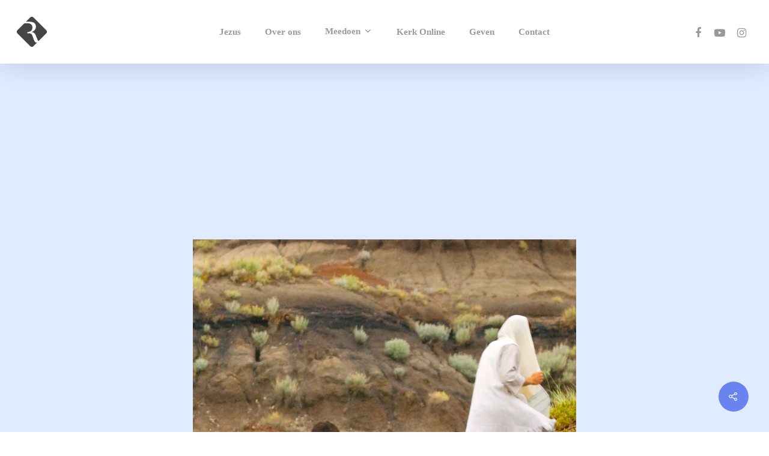

--- FILE ---
content_type: text/html; charset=UTF-8
request_url: https://reggestroom.com/het-gekruisigde-leven-2/
body_size: 24959
content:
<!DOCTYPE html><html lang="nl-NL" class="no-js"><head><script data-no-optimize="1">var litespeed_docref=sessionStorage.getItem("litespeed_docref");litespeed_docref&&(Object.defineProperty(document,"referrer",{get:function(){return litespeed_docref}}),sessionStorage.removeItem("litespeed_docref"));</script> <meta charset="UTF-8"><meta name="viewport" content="width=device-width, initial-scale=1, maximum-scale=1, user-scalable=0" /><title>Vol verwachting &#8211; Getuigen van Jezus &#8211; Reggestroom</title><meta name='robots' content='max-image-preview:large' /><link rel='dns-prefetch' href='//js-eu1.hs-scripts.com' /><link rel='dns-prefetch' href='//fonts.googleapis.com' /><link rel="alternate" type="application/rss+xml" title="Reggestroom &raquo; feed" href="https://reggestroom.com/feed/" /><link rel="alternate" type="application/rss+xml" title="Reggestroom &raquo; reacties feed" href="https://reggestroom.com/comments/feed/" /><link rel="alternate" type="application/rss+xml" title="Reggestroom &raquo; Vol verwachting &#8211; Getuigen van Jezus reacties feed" href="https://reggestroom.com/het-gekruisigde-leven-2/feed/" /><link rel="alternate" title="oEmbed (JSON)" type="application/json+oembed" href="https://reggestroom.com/wp-json/oembed/1.0/embed?url=https%3A%2F%2Freggestroom.com%2Fhet-gekruisigde-leven-2%2F" /><link rel="alternate" title="oEmbed (XML)" type="text/xml+oembed" href="https://reggestroom.com/wp-json/oembed/1.0/embed?url=https%3A%2F%2Freggestroom.com%2Fhet-gekruisigde-leven-2%2F&#038;format=xml" /><style id='wp-img-auto-sizes-contain-inline-css' type='text/css'>img:is([sizes=auto i],[sizes^="auto," i]){contain-intrinsic-size:3000px 1500px}
/*# sourceURL=wp-img-auto-sizes-contain-inline-css */</style><style id="litespeed-ccss">ul{box-sizing:border-box}:root{--wp--preset--font-size--normal:16px;--wp--preset--font-size--huge:42px}body{--wp--preset--color--black:#000;--wp--preset--color--cyan-bluish-gray:#abb8c3;--wp--preset--color--white:#fff;--wp--preset--color--pale-pink:#f78da7;--wp--preset--color--vivid-red:#cf2e2e;--wp--preset--color--luminous-vivid-orange:#ff6900;--wp--preset--color--luminous-vivid-amber:#fcb900;--wp--preset--color--light-green-cyan:#7bdcb5;--wp--preset--color--vivid-green-cyan:#00d084;--wp--preset--color--pale-cyan-blue:#8ed1fc;--wp--preset--color--vivid-cyan-blue:#0693e3;--wp--preset--color--vivid-purple:#9b51e0;--wp--preset--gradient--vivid-cyan-blue-to-vivid-purple:linear-gradient(135deg,rgba(6,147,227,1) 0%,#9b51e0 100%);--wp--preset--gradient--light-green-cyan-to-vivid-green-cyan:linear-gradient(135deg,#7adcb4 0%,#00d082 100%);--wp--preset--gradient--luminous-vivid-amber-to-luminous-vivid-orange:linear-gradient(135deg,rgba(252,185,0,1) 0%,rgba(255,105,0,1) 100%);--wp--preset--gradient--luminous-vivid-orange-to-vivid-red:linear-gradient(135deg,rgba(255,105,0,1) 0%,#cf2e2e 100%);--wp--preset--gradient--very-light-gray-to-cyan-bluish-gray:linear-gradient(135deg,#eee 0%,#a9b8c3 100%);--wp--preset--gradient--cool-to-warm-spectrum:linear-gradient(135deg,#4aeadc 0%,#9778d1 20%,#cf2aba 40%,#ee2c82 60%,#fb6962 80%,#fef84c 100%);--wp--preset--gradient--blush-light-purple:linear-gradient(135deg,#ffceec 0%,#9896f0 100%);--wp--preset--gradient--blush-bordeaux:linear-gradient(135deg,#fecda5 0%,#fe2d2d 50%,#6b003e 100%);--wp--preset--gradient--luminous-dusk:linear-gradient(135deg,#ffcb70 0%,#c751c0 50%,#4158d0 100%);--wp--preset--gradient--pale-ocean:linear-gradient(135deg,#fff5cb 0%,#b6e3d4 50%,#33a7b5 100%);--wp--preset--gradient--electric-grass:linear-gradient(135deg,#caf880 0%,#71ce7e 100%);--wp--preset--gradient--midnight:linear-gradient(135deg,#020381 0%,#2874fc 100%);--wp--preset--duotone--dark-grayscale:url('#wp-duotone-dark-grayscale');--wp--preset--duotone--grayscale:url('#wp-duotone-grayscale');--wp--preset--duotone--purple-yellow:url('#wp-duotone-purple-yellow');--wp--preset--duotone--blue-red:url('#wp-duotone-blue-red');--wp--preset--duotone--midnight:url('#wp-duotone-midnight');--wp--preset--duotone--magenta-yellow:url('#wp-duotone-magenta-yellow');--wp--preset--duotone--purple-green:url('#wp-duotone-purple-green');--wp--preset--duotone--blue-orange:url('#wp-duotone-blue-orange');--wp--preset--font-size--small:13px;--wp--preset--font-size--medium:20px;--wp--preset--font-size--large:36px;--wp--preset--font-size--x-large:42px;--wp--preset--spacing--20:.44rem;--wp--preset--spacing--30:.67rem;--wp--preset--spacing--40:1rem;--wp--preset--spacing--50:1.5rem;--wp--preset--spacing--60:2.25rem;--wp--preset--spacing--70:3.38rem;--wp--preset--spacing--80:5.06rem}.nectar-social.fixed>a:before{background-color:#000}@media only screen and (max-width:999px){.nectar-social.fixed>a{-webkit-transform:scale(0);transform:scale(0)}.nectar-social.fixed{margin:0;height:50px}}.nectar-social.fixed{position:fixed;right:34px;bottom:34px;height:50px;width:50px;line-height:50px;z-index:1000}.nectar-social.fixed>a{height:50px;width:50px;line-height:52px;text-align:center;display:block;position:absolute;bottom:0;left:0;z-index:10}.nectar-social.fixed>a:before{display:block;content:'';position:absolute;top:0;left:0;width:100%;height:100%;transform:translateZ(0);backface-visibility:hidden;border-radius:50%}.nectar-social.fixed>a>[class^=icon-].icon-default-style{font-size:16px;height:50px;width:50px;line-height:50px;color:#fff;left:-1px;top:0;z-index:10;position:relative}.nectar-social.fixed .nectar-social-inner{position:absolute;height:50px;width:50px;bottom:0;left:0;z-index:1;text-align:center}.nectar-social.fixed .nectar-social-inner a{display:block;line-height:36px;height:36px;padding:0;margin:0;width:36px;left:7px;position:absolute;opacity:0;border:none;top:0;box-shadow:0 7px 15px rgba(0,0,0,.2);border-radius:50%}.nectar-social.fixed>a:after,.nectar-social.fixed .nectar-social-inner a:after{background-color:#fff;position:absolute;width:100%;height:100%;top:0;left:0;opacity:0;content:'';display:block;border-radius:50%}.nectar-social.fixed .nectar-social-inner a:nth-child(1){transform:translateY(0px) scale(0);-webkit-transform:translateY(0px) scale(0)}.nectar-social.fixed .nectar-social-inner a:nth-child(2){-webkit-transform:translateY(-36px) scale(0);transform:translateY(-36px) scale(0)}.nectar-social.fixed .nectar-social-inner a:nth-child(3){-webkit-transform:translateY(-86px) scale(0);transform:translateY(-86px) scale(0)}.nectar-social.fixed .nectar-social-inner a:nth-child(4){-webkit-transform:translateY(-136px) scale(0);transform:translateY(-136px) scale(0)}body .nectar-social.fixed a i,#ajax-content-wrap .nectar-social.fixed a i{color:#fff;font-size:14px;top:0;padding-right:0;display:block}body .nectar-social.fixed .nectar-social-inner a i,#ajax-content-wrap .nectar-social.fixed .nectar-social-inner a i{height:36px;line-height:36px;width:36px}.nectar-social.fixed .facebook-share{background-color:#6a75c8}.nectar-social.fixed .twitter-share{background-color:#6abaf7}.nectar-social.fixed .linkedin-share{background-color:#2e82d9}.nectar-social.fixed .pinterest-share{background-color:red}body.single-post .heading-title[data-header-style=default_minimal] .entry-title{text-align:center;margin:0 auto}.nectar-social .social-text{display:none}body .pinterest-share i,body .facebook-share i,body .twitter-share i,body .linkedin-share i,.nectar-social .icon-default-style.steadysets-icon-share{background-color:transparent;border-radius:0;font-weight:400;font-size:20px;height:20px;width:auto;line-height:20px;color:#ddd}.nectar-social .nectar-social-inner a,.nectar-social.fixed>a{text-decoration:none!important}body .nectar-social[data-color-override=override].fixed>a:before,body .nectar-social[data-color-override=override].fixed .nectar-social-inner a{background-color:#6984ef}[class^=icon-],i[class*=fa-]{font-family:FontAwesome;font-weight:400;font-style:normal;text-decoration:inherit;-webkit-font-smoothing:antialiased;*margin-right:.3em}[class^=icon-]:before{text-decoration:inherit;speak:none}[class^=icon-]{display:inline;width:auto;height:auto;line-height:normal;vertical-align:baseline;background-image:none;background-position:0 0;background-repeat:repeat;margin-top:0}.fa{display:inline-block;font:normal normal normal 14px/1 FontAwesome;font-size:inherit;text-rendering:auto;-webkit-font-smoothing:antialiased;-moz-osx-font-smoothing:grayscale}.fa-twitter:before{content:"\f099"}.fa-facebook:before{content:"\f09a"}.fa-pinterest:before{content:"\f0d2"}.fa-linkedin:before{content:"\f0e1"}.fa-angle-up:before{content:"\f106"}.fa-youtube-play:before{content:"\f16a"}.fa-instagram:before{content:"\f16d"}.col{position:relative;display:block;width:100%}html body .vc_row-fluid>.span_12{display:flex;display:-ms-flexbox;-ms-flex-wrap:wrap;flex-wrap:wrap;float:none}@media (min-width:690px){.col{margin-right:2%}}.col:last-child{margin-right:0}.col.col_last{margin-right:0}html body .vc_row-fluid>.span_12>.wpb_column{float:none;margin-right:0}html body .vc_row-fluid>.span_12>.wpb_column:not([class*=offset-]){margin-left:0}.vc_row-fluid>.span_12{width:auto}.vc_row-fluid>.span_12{margin-left:-1%;margin-right:-1%}.vc_row-fluid>.span_12 .wpb_column{padding-left:1%;padding-right:1%}.vc_row-fluid .wpb_column{box-shadow:none}.col.padding-1-percent>.vc_column-inner{padding:calc(600px*0.01)}@media only screen and (max-width:690px){.col.padding-1-percent>.vc_column-inner{padding:calc(100vw*0.01)}}@media only screen and (min-width:1000px){.col.padding-1-percent>.vc_column-inner{padding:calc((100vw - 180px)*0.01)}}@media only screen and (min-width:1425px){.col.padding-1-percent>.vc_column-inner{padding:calc(1245px*0.01)}}@media (min-width:690px){.vc_col-sm-8{width:66.66666667%}.vc_col-sm-2{width:16.66666667%}}@media only screen and (max-width:690px){[class*=vc_col-]:not([class*=vc_col-xs]){width:100%}.wpb_column:not([class*=vc_col-xs]){width:100%;margin-bottom:25px}body .vc_row-fluid .vc_col-sm-2:not([class*=vc_col-xs]){width:50%}}html,body,div,span,iframe,h1,h3,h5,p,a,img,small,i,ul,li,form,label,article,header,nav{margin:0;padding:0;border:0;font-size:100%;font:inherit;vertical-align:baseline}input[type=submit]{-webkit-appearance:none}html{overflow-x:hidden;overflow-y:scroll;max-width:100%}body{max-width:100%;overflow-x:hidden;background:#fff;font-family:'Open Sans',sans-serif;color:#676767;position:relative}ul{list-style:none}input[type=text]::-ms-clear{display:none}article,header,nav{display:block}*{-webkit-box-sizing:border-box;-moz-box-sizing:border-box;box-sizing:border-box}.container{margin:0 auto;position:relative}.container{max-width:880px}.row{position:relative}.row:after,.col:after{content:"";display:block;height:0;clear:both;visibility:hidden}.row{padding-bottom:24px}@media (min-width:690px){.span_3{width:23.5%}.span_4{width:32%}.span_9{width:74.5%}.span_12{width:100%}}body{font-size:14px;-webkit-font-smoothing:antialiased;font-family:'Open Sans';font-weight:400;line-height:26px}body:not(.nectar-no-flex-height){display:flex;flex-direction:column;min-height:100vh}body:not(.nectar-no-flex-height) #ajax-content-wrap,body:not(.nectar-no-flex-height) .ocm-effect-wrap,body:not(.nectar-no-flex-height) .ocm-effect-wrap-inner{display:flex;flex-direction:column;flex-grow:1}body:not(.nectar-no-flex-height) .container-wrap{flex-grow:1}p{-webkit-font-smoothing:antialiased}.container-wrap{background-color:#f8f8f8;position:relative;z-index:10;margin-top:0;padding-top:40px;padding-bottom:40px}body[data-header-resize="0"] .container-wrap{margin-top:0;padding-top:40px}body[data-smooth-scrolling="0"]{overflow:hidden}a{color:#3555ff;text-decoration:none}h1{font-size:54px;line-height:62px;margin-bottom:7px}h3{font-size:22px;line-height:34px;margin-bottom:7px}h5{font-size:16px;line-height:26px;margin-bottom:7px}h1,h3,h5{color:#444;letter-spacing:0;-webkit-font-smoothing:antialiased;font-family:'Open Sans';font-weight:600}p{padding-bottom:27px}.container .row:last-child{padding-bottom:0}.wpb_wrapper>div{margin-bottom:24px}.wpb_wrapper>div:last-child{margin-bottom:0}ul{margin-left:30px;margin-bottom:30px}ul li{list-style:disc;list-style-position:outside}#header-outer nav>ul,#slide-out-widget-area ul{margin:0}#header-outer ul li,#slide-out-widget-area ul li{list-style:none}.row .col img{margin-bottom:15px;max-width:100%;height:auto}.row .col img:not([srcset]){width:auto}.wpb_text_column>.wpb_wrapper>*:last-child{margin-bottom:0}.wpb_row,.wpb_content_element{margin-bottom:35px}#header-space{height:90px;background-color:#fff}#header-outer{width:100%;top:0;left:0;position:fixed;padding:28px 0 0;background-color:#fff;z-index:9999;overflow:visible}#header-outer[data-box-shadow=large],body.material[data-hhun="1"] #header-outer[data-header-resize="0"][data-box-shadow=large][data-remove-fixed="0"]:not(.transparent):not(.invisible){-webkit-box-shadow:0 3px 45px rgba(0,0,0,.15);box-shadow:0 3px 45px rgba(0,0,0,.15)}#top #logo{width:auto;max-width:none;display:block;line-height:22px;font-size:22px;letter-spacing:-1px;color:#444;font-family:'Open Sans';font-weight:600}#top #logo .starting-logo{position:absolute;top:0;opacity:0;left:0}#top #logo img{text-indent:-9999px;max-width:none;width:auto;margin-bottom:0;display:block}#top{position:relative;z-index:9998;width:100%}#top .container .row{padding-bottom:0}#top nav>ul{overflow:visible;min-height:1px;line-height:1px}body:not(.ascend) #top nav>.buttons{margin-left:15px}#header-outer #top nav>.buttons{right:0;height:100%;overflow:hidden}#top nav ul li{float:right}#top nav>ul>li{float:left}#top nav>ul>li>a{padding:0 10px;display:block;color:#676767;font-size:14px;line-height:20px}#header-outer[data-format=centered-menu] #top .span_9,#header-outer[data-format=centered-menu] #top .span_9 .sf-menu:not(.buttons){left:0;position:relative;text-align:center;width:100%;z-index:1}#header-outer[data-format=centered-menu] #top nav>.sf-menu>li{float:none;display:inline-block}#header-outer[data-format=centered-menu] #top nav>.buttons,#header-outer[data-format=centered-menu] #top .span_3{z-index:10;position:absolute}#header-outer[data-format=centered-menu] #top .span_3{left:0}body #header-outer[data-full-width=true] #top nav>.buttons{margin-left:0}#header-outer:not([data-format=centered-menu-under-logo]):not([data-format=centered-menu-bottom-bar]) #top nav>ul>li[class*=button_]>a:before{-webkit-transform:translateY(-50%);-ms-transform:translateY(-50%);transform:translateY(-50%);top:50%}body[data-header-search=false][data-user-set-ocm=off] #header-outer[data-lhe=animated_underline][data-format=centered-menu][data-cart=false] #top nav>.buttons>li:last-child>a{margin-right:0}#header-outer[data-lhe=animated_underline] nav>ul>li:not([class*=button_])>a:after,body.material #slide-out-widget-area[class*=slide-out-from-right] .off-canvas-menu-container li a:after{position:absolute;display:block;bottom:-6px;left:0;width:100%;-ms-transform:scaleX(0);-webkit-transform:scaleX(0);transform:scaleX(0);border-top:2px solid #000;content:'';padding-bottom:inherit}#header-outer[data-lhe=animated_underline] #top nav>ul>li>a{padding-left:0;padding-right:0;margin-right:10px;margin-left:10px}#top nav ul li a{color:#999}.sf-menu{line-height:1;float:left;margin-bottom:30px}.sf-menu,.sf-menu *{list-style:none outside none;margin:0;padding:0;z-index:10}.sf-menu{line-height:1}.sf-menu li{float:left;line-height:0;font-size:12px;position:relative}.sf-menu a{display:block;position:relative;text-decoration:none}#top .span_9{position:static}#header-outer[data-format=centered-menu] .logo-spacing{visibility:hidden;z-index:-100}@media only screen and (max-width:690px){#header-outer[data-format=centered-menu] .logo-spacing{display:none}}@media only screen and (min-width:1000px){#header-outer:not([data-format=left-header]){padding-top:0}#header-outer:not([data-format=left-header]) #top>.container>.row,#header-outer:not([data-format=left-header]) #top>.container>.row nav,#header-outer:not([data-format=left-header]) #top>.container>.row nav>ul,#header-outer:not([data-format=left-header]) #top>.container>.row nav>ul>li{display:-webkit-flex;display:-ms-flexbox;display:flex}#header-outer:not([data-format=left-header]) #top .span_9,#header-outer:not([data-format=left-header]) #top .span_3{display:-webkit-flex;display:-ms-flexbox;display:flex;float:none;width:auto}#header-outer .logo-spacing{line-height:0}#header-outer[data-format=centered-menu] .logo-spacing img{margin-bottom:0}#header-outer[data-format=centered-menu] #top .span_3{position:relative;margin-right:0}#header-outer[data-format=centered-menu] #top .span_9,#header-outer[data-format=centered-menu] #top .span_9 .sf-menu:not(.buttons){position:static}#header-outer[data-format=centered-menu] #top .span_9,#header-outer[data-format=centered-menu] #top .span_9 nav{-webkit-flex-grow:1;-moz-flex-grow:1;-ms-flex-positive:1;-ms-flex-grow:1;flex-grow:1}#header-outer[data-format=centered-menu] #top .span_9 nav .sf-menu:not(.buttons){-webkit-justify-content:center;-moz-justify-content:center;-ms-flex-pack:center;-ms-justify-content:center;justify-content:center}#header-outer:not([data-format=left-header]) #top nav>.buttons{overflow:visible;height:auto}#header-outer:not([data-format=left-header]) #top nav>ul>li{-webkit-align-items:center;-moz-align-items:center;-ms-align-items:center;-ms-flex-align:center;align-items:center}#header-outer:not([data-format=left-header]) #top nav>ul{float:none;display:inline-block;vertical-align:middle}#header-outer[data-format=centered-menu] #top nav>.buttons,#header-outer[data-format=centered-menu] #top .span_3{height:100%}}@media only screen and (max-width:999px){#top .col.span_9{text-align:right;line-height:0}#header-outer[data-format=centered-menu] #top .span_9{text-align:right;z-index:10000;left:auto}#top .span_9>.slide-out-widget-area-toggle>div{position:relative;display:block;top:50%;font-size:18px;-ms-transform:translateY(-50%);-webkit-transform:translateY(-50%);transform:translateY(-50%);background-color:transparent}#top .span_9>.slide-out-widget-area-toggle{position:relative;width:auto;padding:0 7px;top:auto;right:auto;margin-bottom:0;margin-top:0;display:inline-block;vertical-align:middle;line-height:0;height:100%;-webkit-transform:none;transform:none}body[data-slide-out-widget-area-style=slide-out-from-right].material a.slide_out_area_close:before,body[data-slide-out-widget-area-style=slide-out-from-right] .slide_out_area_close:before{background-color:rgba(0,0,0,.06)}#top .span_9>.slide-out-widget-area-toggle{padding-right:0}#search-outer #search #close a:before,body.material #header-outer #search-outer #search #close a:before{height:40px;width:40px;margin:-20px 0 0 -20px}#search-outer #search #close a span{font-size:16px;height:16px;line-height:16px}#search-outer #search #close a{height:14px}#search-outer #search #close,body.material #header-outer #search-outer #search #close{top:0;right:-5px}#search-outer #search #close a,body.material #header-outer #search-outer #search #close a{right:13px;top:19px}}#top nav .buttons li{line-height:12px;position:relative}#header-outer #social-in-menu i,.material #slide-out-widget-area.slide-out-from-right .off-canvas-social-links a i{font-size:18px;color:inherit;background-color:transparent;text-align:center;line-height:24px;height:22px;width:36px}#header-outer #social-in-menu a,.material #slide-out-widget-area.slide-out-from-right .off-canvas-social-links a{display:inline-block;margin-right:0;margin-left:0;overflow:hidden}#header-outer #social-in-menu a i:after,.material #slide-out-widget-area.slide-out-from-right .off-canvas-social-links a i:after{position:absolute;top:100%;left:0;-webkit-transform:translate3d(0,0,0);transform:translate3d(0,0,0);width:100%}#header-outer #social-in-menu a i:before{width:100%}#header-outer #social-in-menu [class*=fa-]:after{text-decoration:inherit;display:block;speak:none}#header-outer #social-in-menu i.fa-facebook{width:28px}#header-outer #social-in-menu .fa-instagram:after,.material #slide-out-widget-area.slide-out-from-right .fa-instagram:after{content:"\f16d"}#header-outer #social-in-menu .fa-youtube-play:after,.material #slide-out-widget-area.slide-out-from-right .fa-youtube-play:after{content:"\f16a"}#header-outer #social-in-menu .fa-facebook:after,.material #slide-out-widget-area.slide-out-from-right .fa-facebook:after{content:"\f09a"}#header-outer[data-lhe=animated_underline] #top nav>ul>#social-in-menu>a{margin-left:0;margin-right:0;padding-right:0;padding-left:0}#top .span_9>.slide-out-widget-area-toggle{display:none;z-index:10000}#search-outer{top:0;left:0;width:100%;height:100%;position:absolute;z-index:10000;overflow:visible;display:none;background-color:#fff}#search-box{position:relative}#search-outer .container{overflow:visible;width:100%}#search-outer #search input[type=text]{width:100%;color:#888;font-size:43px;line-height:43px;position:relative;padding:0;background-color:transparent;border:0;-webkit-box-shadow:none;box-shadow:none;font-family:'Open Sans';font-weight:700;text-transform:uppercase;letter-spacing:1px}#search-outer>#search form{width:92%;float:left}#search-outer #search #close{list-style:none}#search-outer #search #close a{position:absolute;right:0;top:24px;display:block;width:24px;height:17px;line-height:22px;z-index:10}#search-outer #search #close a span:not(.close-line){color:#a0a0a0;font-size:18px;height:20px;line-height:19px;background-color:transparent}#header-outer #search{position:relative}#header-outer .row .col.span_3,#header-outer .row .col.span_9{width:auto}#header-outer .row .col.span_9{float:right}#header-outer[data-full-width=true] header>.container{width:100%;max-width:100%;padding:0 28px}.wpb_row>.span_12{z-index:10}.wpb_row>.span_12,.wpb_row>.span_12>.column_container:last-child{margin-bottom:0!important}body .full-width-section{-moz-box-sizing:content-box;-webkit-box-sizing:content-box;box-sizing:content-box}.full-width-section{-webkit-background-size:cover;background-size:cover;width:100%;position:relative}.wpb_row{position:relative}.wpb_row .row-bg,.full-width-section .row-bg{position:absolute;top:0;left:0;width:100%;height:100%;background-size:cover;-webkit-background-size:cover}.wpb_row .row-bg-wrap .row-bg-overlay{display:block;position:absolute;top:0;left:0;width:100%;height:100%;content:' ';z-index:2;backface-visibility:hidden}.wpb_row.full-width-section,body.material .wpb_row.full-width-section{margin-bottom:0}.full-width-section>.span_12>div:last-child{padding-bottom:0}html:not(.js) .full-width-section{visibility:visible}.wpb_row .row-bg-wrap .inner-wrap{overflow:hidden;width:100.1%;height:100.1%;position:absolute;z-index:1;top:0;left:0}.wpb_row .row-bg-wrap,.full-width-section .row-bg-wrap{width:100%;height:100%;position:absolute;top:0;left:0}.wpb_row .row-bg-wrap .inner-wrap{height:100%;width:100%}body .full-width-section>.col.span_12{float:none}.vc_column_container>.vc_column-inner{position:relative}.nectar-shape-divider-wrap{position:absolute;top:auto;bottom:0;left:0;right:0;width:100%;height:150px;z-index:3;transform:translateZ(0)}.nectar-shape-divider-wrap[data-style=curve_opacity] svg path:nth-child(1){opacity:.15}.nectar-shape-divider-wrap[data-style=curve_opacity] svg path:nth-child(2){opacity:.3}.nectar-shape-divider{width:100%;left:0;bottom:-1px;height:100%;position:absolute}@media only screen and (max-width:999px){.nectar-shape-divider-wrap:not([data-using-percent-val=true]) .nectar-shape-divider{height:75%}}@media only screen and (max-width:690px){.nectar-shape-divider-wrap:not([data-using-percent-val=true]) .nectar-shape-divider{height:33%}}.col{position:relative;float:left}.col.centered-text,.wpb_column.centered-text{text-align:center}.wpb_column{background-position:center}.wpb_column .column-bg-overlay,.wpb_column .column-bg-overlay-wrap{position:absolute;z-index:0;height:100%;width:100%;top:0;left:0;content:' ';display:block;opacity:0}.wpb_column .column-bg-overlay-wrap{opacity:1}body .wpb_text_column{margin-bottom:0}.wpb_animate_when_almost_visible{opacity:0}iframe{max-width:100%}html:not(.js) .main-content iframe[src]{opacity:1}body[data-button-style*=slightly_rounded] input[type=submit],body[data-button-style*=slightly_rounded].single .heading-title[data-header-style=default_minimal] .meta-category a{border-radius:4px!important;-webkit-border-radius:4px!important;box-shadow:none}body[data-button-style*=slightly_rounded] #to-top{border-radius:200px!important;-webkit-border-radius:200px!important}@media all and (-ms-high-contrast:none){*::-ms-backdrop{width:100%}}.wpb_wrapper>.divider-wrap{margin-bottom:0}.divider{height:20px}i[class*=fa-]{display:inline-block;word-spacing:1px;position:relative;text-align:center;top:-2px;vertical-align:middle;max-width:100%}[class^=icon-]{display:inline-block;max-width:100%;position:relative;text-align:center;vertical-align:middle;top:-2px;word-spacing:1px}body [class^=icon-].icon-default-style{line-height:34px;height:34px;width:34px;margin-right:0;font-size:34px;color:#000;background-color:transparent}.row .col.section-title{margin:0;padding:0 0 36px;border-bottom:1px solid #ddd}.row .col.section-title.blog-title{margin-bottom:14px}.row .col.section-title h1{margin-bottom:0;font-family:'Open Sans';font-weight:600;letter-spacing:-1px;position:relative}.row .col.section-title h1{top:3px}.row .col.section-title span{font-size:20px;line-height:20px;color:#888;top:0;position:relative;text-transform:none;font-family:'Open Sans';padding-left:10px}.row .col.section-title h1{margin-bottom:0}body.single .heading-title[data-header-style=default_minimal] #single-below-header span{line-height:14px}.single .heading-title{padding-bottom:35px;border-bottom:1px solid #ddd;margin-bottom:35px}.single .row .section-title{padding:0;margin:0}.post-area{padding-right:30px;margin-top:4px}.post-area.col_last{padding-left:20px;padding-right:0}.post-area.col_last.span_12{padding-left:0;float:none}.post-area>article .content-inner{margin-bottom:0;border-bottom:0}.post .content-inner{padding-bottom:80px}#single-below-header{margin-bottom:12px;color:#888}#single-below-header a{color:inherit}.post .post-content{position:relative;min-height:98px}.post-content{padding-left:95px}.post .content-inner{position:relative}@media only screen and (min-width:690px) and (max-width:999px){.container{max-width:600px}}#to-top{display:block;position:fixed;text-align:center;line-height:12px;right:17px;bottom:-30px;color:#fff;border-radius:2px;-webkit-border-radius:2px;z-index:9994;height:29px;width:29px;background-color:rgba(0,0,0,.25);background-repeat:no-repeat;background-position:center}body[data-button-style*=rounded] #to-top{background-color:rgba(0,0,0,.25)}body[data-button-style*=rounded] #to-top:after,body[data-button-style*=rounded] #to-top:before{display:block;content:' ';height:100%;width:100%;position:absolute;top:0;left:0;z-index:1;background-color:#000;transform:scale(0);-webkit-transform:scale(0);border-radius:100px;-webkit-border-radius:100px}body[data-button-style*=rounded] #to-top:before{background-color:rgba(255,255,255,.25);transform:scale(1);-webkit-transform:scale(1);opacity:0;z-index:2}body[data-button-style*=rounded] #to-top{overflow:hidden}body[data-button-style*=rounded] #to-top i.fa-angle-up{-webkit-transform:translate(0,0px);transform:translate(0,0px)}#to-top i{line-height:29px;width:29px;height:29px;font-size:14px;top:0;left:0;text-align:center;position:relative;z-index:10;background-color:transparent}#slide-out-widget-area.slide-out-from-right{position:fixed;transform:translate(301px,0px);-webkit-transform:translate(301px,0px);-ms-transform:translate(301px,0px);top:0;right:0;width:300px;height:100%;z-index:10000;padding:33px;overflow:hidden}#slide-out-widget-area .inner .off-canvas-menu-container li a{font-size:20px;line-height:30px;font-family:'Open Sans';font-weight:700}#slide-out-widget-area .off-canvas-social-links li a,#slide-out-widget-area.slide-out-from-right .inner .off-canvas-menu-container li a{opacity:.7}#slide-out-widget-area[data-dropdown-func=separate-dropdown-parent-link] .off-canvas-menu-container li{position:relative}#slide-out-widget-area-bg{-webkit-backface-visibility:hidden;background-color:rgba(0,0,0,.8);position:fixed;height:1px;width:1px;opacity:0;left:0;top:0;z-index:9996}#slide-out-widget-area:not(.fullscreen) .off-canvas-social-links li{display:inline-block;padding:0 6px 6px 0}#slide-out-widget-area .off-canvas-social-links li i{background-color:transparent;font-size:18px;line-height:22px}#slide-out-widget-area .off-canvas-social-links li:first-child a{padding-left:0}#slide-out-widget-area .inner>div{margin-bottom:25px}#slide-out-widget-area .inner>div:first-of-type{margin-top:-7px}#slide-out-widget-area .inner{width:100%;height:100%}#slide-out-widget-area a,#slide-out-widget-area{color:#fff}body[data-full-width-header=true] .slide_out_area_close{display:none}body .lines-button{line-height:0;font-size:0}.lines-button{top:9px;position:relative;display:block}.lines{display:block;width:1.4rem;height:3px;background-color:#ecf0f1;position:relative}.lines:before,.lines:after{display:block;width:1.4rem;height:3px;background:#ecf0f1;position:absolute;left:0;content:'';-webkit-transform-origin:.142rem center;transform-origin:.142rem center}.lines:before{top:6px}.lines:after{top:-6px}.slide-out-widget-area-toggle .lines-button:after{background-color:rgba(0,0,0,.4);display:inline-block;width:1.4rem;height:2px;position:absolute;left:0;top:0;content:'';transform:scale(1,1);-webkit-transform:scale(1,1)}.slide-out-widget-area-toggle.mobile-icon .lines-button.x2 .lines:before,.slide-out-widget-area-toggle.mobile-icon .lines-button.x2 .lines:after,.slide-out-widget-area-toggle.mobile-icon .lines-button:after{background-color:#999}body #header-outer .lines-button{top:9px}.slide-out-widget-area-toggle.mobile-icon .lines-button:after{top:0!important}.slide-out-widget-area-toggle.mobile-icon .lines{background-color:transparent}.slide-out-widget-area-toggle.mobile-icon .lines-button:after,.slide-out-widget-area-toggle.mobile-icon .lines:before,.slide-out-widget-area-toggle.mobile-icon .lines:after{height:2px!important;width:22px!important}.lines-button.x2 .lines:before,.lines-button.x2 .lines:after{-webkit-transform-origin:50% 50%;transform-origin:50% 50%}.slide-out-widget-area-toggle a>span{-webkit-transform-origin:center;transform-origin:center;display:block;height:21px}.slide-out-widget-area-toggle.mobile-icon a>span{height:20px}#slide-out-widget-area .mobile-only{display:none}.post-area.col_last{float:right}body #respond{background-color:transparent;box-shadow:none;padding:0}#respond #cancel-comment-reply-link{display:inline-block;margin-left:10px;padding-left:10px;position:relative;border-left:1px solid #ddd}#respond h3{font-family:'Open Sans';font-weight:600;text-transform:none}input[type=text],textarea{padding:10px;width:100%;font-size:14px;font-family:inherit;line-height:24px;color:#555;background-color:#f1f1f1;border:none}input[type=submit]{background-color:#333;padding:7px 11px;border:none;color:#fff;width:auto;font-family:'Open Sans';font-weight:600;font-size:14px;border-radius:2px;-webkit-border-radius:2px}body[data-form-submit=regular] .container-wrap input[type=submit]{padding:15px 22px!important}textarea{max-width:100%}body[data-form-style=minimal] input[type=text],body[data-form-style=minimal] textarea{background-color:rgba(0,0,0,.035);box-shadow:none;-webkit-box-shadow:none;border:none;position:relative;margin:0;font-size:14px;border-bottom:2px solid #e0e0e0;border-radius:0}body[data-form-style=minimal] textarea{padding:20px}body .full-width-section{visibility:visible}body .full-width-section .row-bg-wrap,body .full-width-section>.nectar-shape-divider-wrap{margin-left:-50vw;left:50%;width:100vw}[class*=" steadysets-icon-"]{font-family:steadysets!important;speak:none;font-style:normal;font-weight:400;font-variant:normal;text-transform:none;-webkit-font-smoothing:antialiased;-moz-osx-font-smoothing:grayscale}.steadysets-icon-share:before{content:"\e63c"}body .lines,body .lines:before,body .lines:after{height:2px}body #search-outer #search #close a span{font-size:20px}body.single .post .wpb_text_column h5{margin-top:10px}.single #single-below-header span{font-size:16px}body[data-ext-responsive=true].single-post .container-wrap.no-sidebar .post-area,body[data-ext-responsive=true].single-post.material .comment-wrap #respond,body[data-ext-responsive=true].single-post .heading-title[data-header-style=default_minimal] .entry-title{max-width:1000px;margin:0 auto!important}.single .post-content{padding-left:0}.single #single-below-header{margin-bottom:0}.single .heading-title[data-header-style=default_minimal] #single-below-header span{font-size:14px}.single #single-below-header:after{content:".";display:block;height:0;clear:both;visibility:hidden}.blog-title #single-below-header>span{padding:0 10px;border-left:1px solid rgba(0,0,0,.1)}.blog-title #single-below-header>span:first-child{padding-left:0;border:none}.single.single-post .section-title h1{max-width:800px}.single .row .section-title{border-bottom:none}.single .heading-title[data-header-style=default_minimal] h1{padding:20px 0}.single .heading-title[data-header-style=default_minimal] .meta-category a{border:2px solid #000;padding:4px 8px;margin:5px 6px 0 5px;display:inline-block;font-size:14px;line-height:18px;font-weight:600;color:#000}.single .heading-title[data-header-style=default_minimal]{border-bottom:0;text-align:center;padding-top:30px}.single .heading-title[data-header-style=default_minimal] #single-below-header span{float:none;display:inline-block}body.single-post .container-wrap[data-remove-post-date="1"] #single-below-header .meta-date{display:none}body.single-post .container-wrap[data-remove-post-author="1"] #single-below-header .meta-author{display:none}body.single-post .container-wrap[data-remove-post-comment-number="1"] #single-below-header .meta-comment-count{display:none}@media only screen and (min-width:1000px) and (max-width:1300px){body.single.single-post .section-title h1{max-width:620px}}@media only screen and (max-width:1130px) and (min-width:1000px){body.single.single-post .section-title h1{max-width:490px}}@media only screen and (min-width:1300px){.container{max-width:1100px}}@media only screen and (min-width:1000px) and (max-width:1300px){#top nav>ul>li>a{padding-left:8px}}@media only screen and (min-width:690px) and (max-width:999px){.span_3,.span_4,.span_9,.span_12{width:100%;margin-left:0}.col,body .vc_row-fluid .wpb_column{margin-bottom:25px}#header-outer .col{margin-bottom:0;margin-right:0}.wpb_column{width:100%}body .vc_row-fluid .vc_col-sm-2{width:31.2%;margin-left:3.1%}.vc_row-fluid .vc_col-sm-2[class*=vc_col-sm-]:first-child:not([class*=offset]){margin-left:0}.container{max-width:600px}#ajax-content-wrap .post-area{padding-right:0}}@media only screen and (max-width:690px){body #slide-out-widget-area .inner .off-canvas-menu-container.mobile-only .menu.secondary-header-items{display:block}.vc_row-fluid .vc_col-sm-2[class*=vc_col-sm-]:first-child:not([class*=offset]),.vc_row-fluid .vc_col-sm-2[class*=vc_col-sm-]:nth-child(2n+3):not([class*=offset]){margin-left:0}.container{max-width:320px}body #header-outer[data-full-width=true] header>.container{max-width:100%;padding:0 18px}.col{margin-bottom:25px}.post-area{margin-bottom:0}#header-outer .col{margin-bottom:0}#ajax-content-wrap .container .post .post-content{padding-left:0}.container #respond h3{font-size:13px}#ajax-content-wrap .row.heading-title[data-header-style=default_minimal] .col.section-title span.meta-category{display:inline-block}.single.single-post .section-title h1,body.single.single-post .row .col.section-title.span_12 h1{font-size:24px;line-height:30px;margin-bottom:4px}#header-outer[data-full-width=true] header>.container{padding:0}}@media only screen and (min-width:1px) and (max-width:999px){#to-top:not(.mobile-enabled){display:none}body.material #search-outer #search form input[type=text][name]{font-size:44px;line-height:44px;border-bottom-width:2px}body.material #search-outer{height:30vh}body.material #search-outer{min-height:200px}body.material #search-outer .col{margin-bottom:0}body .wpb_animate_when_almost_visible{opacity:1;-webkit-animation:none;-o-animation:none;animation:none}.full-width-section>.col.span_12{margin-bottom:0}.full-width-section,#header-outer #top #logo img{margin-top:0!important}#header-outer[data-has-menu=true][data-mobile-fixed="1"] #top .span_3,#header-outer[data-has-menu=true] #top .span_3{text-align:left}#header-outer[data-mobile-fixed="1"]{position:fixed!important}.container-wrap{z-index:11}body #top #logo img,#header-outer[data-permanent-transparent=false] #logo .dark-version{height:24px;margin-top:-3px;top:3px;position:relative}#header-outer #top #logo img{top:0}body.material #header-outer[data-permanent-transparent=false] #logo .dark-version,#header-outer[data-permanent-transparent=false] #logo .dark-version{position:absolute}.material #header-outer:not([data-transparent-header=true]) #top #logo img.stnd{position:relative}body #header-outer{margin-bottom:0;padding:12px 0}body #header-outer,body[data-hhun="1"]:not(.no-scroll) #header-outer:not([data-transparent-header=true]):not(.detached){position:relative}body #slide-out-widget-area .slide_out_area_close{position:absolute;right:22px;top:22px;z-index:100}#slide-out-widget-area .mobile-only{display:block}#slide-out-widget-area{top:0!important}#header-outer #logo{top:0;left:0}#header-space{display:none}#header-space[data-header-mobile-fixed="1"]{display:block}#top .span_9>.slide-out-widget-area-toggle{display:inline-block}#top .col.span_3{left:0;top:0;z-index:100;width:100%}#top .col.span_3,#header-outer[data-format=centered-menu] #top .span_3{position:relative}#header-outer #top .col.span_3{line-height:0}#header-outer #top .col.span_3 #logo{vertical-align:middle}#top .col.span_9{margin-left:0;margin-bottom:0;width:100%!important;float:none;z-index:100;position:static}#header-outer[data-format=centered-menu] #top .span_9{position:static}#top .col.span_9{min-height:0;width:auto!important;position:absolute!important;right:0;top:0;z-index:2000;height:100%}body[data-slide-out-widget-area=true] #top #logo{-webkit-transform:none!important;transform:none!important}body[data-slide-out-widget-area=true] #top .span_3{text-align:center}#header-outer .slide-out-widget-area-toggle .lines-button,#header-outer .slide-out-widget-area-toggle .lines,#header-outer .slide-out-widget-area-toggle .lines:before,#header-outer .slide-out-widget-area-toggle .lines:after{width:22px}#header-outer .slide-out-widget-area-toggle.mobile-icon .lines:after{top:-6px}body #header-outer .slide-out-widget-area-toggle.mobile-icon .lines:before{top:6px}body[data-slide-out-widget-area=true] #top #logo,#header-outer[data-mobile-fixed="1"] #top #logo{display:inline-block}body[data-slide-out-widget-area=true] #top .col.span_3{width:100%}body #slide-out-widget-area:not(.slide-out-from-right-hover) .slide_out_area_close{display:block}#header-outer #top nav>ul{width:auto;padding:15px 0 25px;margin:0 auto 0 auto;z-index:100000;position:relative}#top nav>ul li{display:block;width:auto;margin-left:0}#ajax-content-wrap .post-area{padding-right:0;margin-bottom:0}#header-outer #top nav{display:none!important}.main-content>div{padding-bottom:0}#top,#header-outer:not([data-permanent-transparent="1"]){height:auto!important}.post-area.col_last{padding-left:0!important}}@media only screen and (max-width:321px){.container{max-width:300px}}@media only screen and (min-width:480px) and (max-width:690px){body .container{max-width:420px}}@media screen and (max-width:782px){body{position:static}}p{padding-bottom:1.5em}.material .wpb_row,.material .wpb_content_element{margin-bottom:1.5em}#header-space{background-color:#fff}.ocm-effect-wrap,.container-wrap{background-color:#fff}body.material #header-outer[data-header-resize="0"]:not([data-format=left-header]):not(.scrolled-down):not(.fixed-menu){box-shadow:none}#top .slide-out-widget-area-toggle a span{overflow:hidden;width:22px}#top .slide-out-widget-area-toggle a>span{position:relative}body.material #header-outer:not([data-format=left-header]) #top nav>.buttons>li{margin:0 14px}body.material #header-outer #top nav>.buttons>li:last-child{margin-right:0!important}body.material #header-outer #top nav>.buttons>li:first-child{margin-left:0}body.material #header-outer #social-in-menu i{font-size:18px;width:36px;top:0}body.material #header-outer:not([data-format=left-header]) #top nav>.buttons{margin-left:30px}body.material #header-outer[data-has-buttons=no]:not([data-format=left-header]) #top nav>.buttons{margin-left:0}body.material #header-outer[data-full-width=true]:not([data-format=left-header]) #top nav>.buttons{margin-left:30px}body.material #header-outer #top nav>ul #social-in-menu a{line-height:22px}.material #top nav>.buttons{padding-right:0!important}#to-top{border-radius:0!important;box-shadow:none}@media screen and (max-width:999px){body.material #search-outer,body.material #header-outer #search-outer{height:200px;transform:translate3d(0,-200px,0);-webkit-transform:translate3d(0,-200px,0)}#search-outer #search-box,#search-outer #search #close,#header-outer #search-outer #search-box,#header-outer #search-outer #search #close{-webkit-transform:translate3d(0,200px,0);transform:translate3d(0,200px,0)}}body.material #search-outer{background-color:transparent;height:35vh;position:absolute;transform:translate3d(0,-35vh,0);-webkit-transform:translate3d(0,-35vh,0);z-index:2000!important;padding:0;top:-1px}body.material #search-outer .container{height:auto!important;float:none;width:100%}body #search-outer .inner-wrap{-webkit-transform:scale(.85);transform:scale(.85)}.material #header-outer #search-outer:before{position:absolute;left:0;top:0;height:100%;width:100%;display:block;background-color:#fff;-ms-transform:scaleY(0);-webkit-transform:scaleY(0);transform:scaleY(0);-ms-transform-origin:top;-webkit-transform-origin:top;transform-origin:top}.material #header-outer #search-outer:before{content:'';-webkit-transform:none;transform:none;backface-visibility:hidden}#ajax-content-wrap:after{background-color:rgba(0,0,0,.45);content:'';position:fixed;opacity:0;left:0;top:0;width:100%;height:100%;z-index:1000;transform:translateZ(0);backface-visibility:hidden}@media all and (-ms-high-contrast:none),(-ms-high-contrast:active){#ajax-content-wrap:after{display:none}}#slide-out-widget-area .inner .off-canvas-menu-container.mobile-only .menu.secondary-header-items{display:none}#slide-out-widget-area .mobile-only .menu.secondary-header-items{margin-top:25px}.material #search-outer{display:block;overflow:hidden}#search-outer #search{max-width:1200px;position:relative;z-index:10;margin:0 auto;height:100%;display:-webkit-flex;display:-ms-flexbox;display:flex;-webkit-align-items:center;-moz-align-items:center;-ms-align-items:center;-ms-flex-align:center;align-items:center}.material #search-outer #search,.material #header-outer #search-outer #search{padding:0}#search-outer #search-box,#search-outer #search #close{transform:translate3d(0,35vh,0);opacity:0}body #search-outer #search input[type=text]{height:auto!important;text-transform:none;color:#000;border-bottom:4px solid #3452ff}body #search-outer #search input[type=text],body.material #search-outer #search form input[type=text]{font-size:70px}body.material #search-outer #search input[type=text]{line-height:70px}@media only screen and (min-width:1000px){body #search-outer #search input[type=text]{height:100px!important}body.material #search-outer #search #search-box input[type=text]{line-height:100px}}#header-outer[data-lhe=animated_underline] #top nav>ul>li:not([class*=button_])>a:after{-ms-transform-origin:0 0;-webkit-transform-origin:0 0;transform-origin:0 0;bottom:-3px}body[data-header-color=light] #header-outer #search-outer input::-webkit-input-placeholder{color:#000}#header-outer #search-outer input::-webkit-input-placeholder,#header-outer #search-outer input::-moz-placeholder,#header-outer #search-outer input:-ms-input-placeholder{color:#888}body.material #search-outer>#search form{width:100%;float:none}#search-outer #search #close{position:absolute;top:25px;right:40px}body.material #search-outer #search input[type=text]{padding-right:70px}body.material #search-outer #search #close a{right:64px;top:16px}#search-outer #search #close a:before,.slide_out_area_close:before{position:absolute;top:50%;left:50%;display:block;width:50px;height:50px;margin:-25px 0 0 -25px;border-radius:50%;background-color:rgba(0,0,0,.05);content:'';-webkit-transform:scale(1) translateZ(0);transform:scale(1) translateZ(0)}#search-outer #search .span_12 span{display:block;color:rgba(0,0,0,.4);margin-top:15px}body.material #search-outer #search #close a span{color:#000}body.material .post .content-inner{border:none}#respond{margin-top:80px}#reply-title{margin-bottom:25px}#respond #cancel-comment-reply-link{padding-left:15px}body.material .comment-wrap{margin-top:0;padding-top:8%;padding-bottom:8%}.comments-section[data-author-bio=false] .comment-wrap{border:none}.comment-wrap{padding-top:30px}#commentform .form-submit{margin-top:25px}.container-wrap input[type=submit]{padding:16px!important;border-radius:0!important}#slide-out-widget-area.slide-out-from-right{min-width:390px;padding-left:60px;padding-right:60px;z-index:5;overflow:hidden;transform:none}#ajax-content-wrap #slide-out-widget-area.slide-out-from-right{z-index:-1}.slide_out_area_close:before,#search-outer #search #close a:before{transform:scale(0)}.slide_out_area_close .close-wrap,#search-outer .close-wrap{-webkit-font-smoothing:subpixel-antialiased;-webkit-transform-style:preserve-3d;transform-style:preserve-3d;position:absolute;top:50%;left:50%;-webkit-transform:translateX(-50%) translateY(-50%) translateZ(0);transform:translateX(-50%) translateY(-50%) translateZ(0);width:20px;height:20px;display:block;overflow:hidden}.slide_out_area_close .close-line1,#search-outer:not(.material-open) .close-line1{-webkit-transform:translateY(0) translateX(0) rotate(-45deg);transform:translateY(0) translateX(0) rotate(-45deg);-webkit-animation-name:crossLeftClose;animation-name:crossLeftClose;-webkit-animation-delay:0s;animation-delay:0s;-webkit-animation-duration:.15s;animation-duration:.15s}.slide_out_area_close .close-line2,#search-outer:not(.material-open) .close-line2{-webkit-transform:translateY(0) translateX(0) rotate(45deg);transform:translateY(0) translateX(0) rotate(45deg);-webkit-animation-name:crossRightClose;animation-name:crossRightClose;-webkit-animation-delay:.06s;animation-delay:.06s;-webkit-animation-duration:.15s;animation-duration:.15s}.slide_out_area_close .close-line,#search-outer .close-line{-webkit-animation-duration:.4s;animation-duration:.4s;-webkit-animation-timing-function:cubic-bezier(.52,.01,.16,1);animation-timing-function:cubic-bezier(.52,.01,.16,1);-webkit-animation-fill-mode:forwards;animation-fill-mode:forwards}.slide_out_area_close .close-wrap .close-line,#search-outer .close-wrap .close-line{height:100%;width:2px;background:#fff;backface-visibility:hidden;position:absolute;border-radius:5px;left:9px}#search-outer .close-wrap .close-line{background-color:#000}@-webkit-keyframes crossLeftClose{100%{-webkit-transform:translateY(22px) translateX(22px) rotate(-45deg);transform:translateY(22px) translateX(22px) rotate(-45deg)}}@keyframes crossLeftClose{100%{-webkit-transform:translateY(22px) translateX(22px) rotate(-45deg);transform:translateY(22px) translateX(22px) rotate(-45deg)}}@-webkit-keyframes crossRightClose{100%{-webkit-transform:translateY(22px) translateX(-22px) rotate(45deg);transform:translateY(22px) translateX(-22px) rotate(45deg)}}@keyframes crossRightClose{100%{-webkit-transform:translateY(22px) translateX(-22px) rotate(45deg);transform:translateY(22px) translateX(-22px) rotate(45deg)}}#slide-out-widget-area[class*=slide-out-from-right] .off-canvas-menu-container{position:relative;top:auto}#slide-out-widget-area.slide-out-from-right .inner-wrap,#slide-out-widget-area.slide-out-from-right .off-canvas-menu-container{width:100%}#slide-out-widget-area.slide-out-from-right .inner-wrap{opacity:0}#slide-out-widget-area.slide-out-from-right .inner{width:auto}#slide-out-widget-area[class*=slide-out-from-right] .inner{height:auto}#slide-out-widget-area[class*=slide-out-from-right] .off-canvas-menu-container,#slide-out-widget-area[class*=slide-out-from-right] .bottom-meta-wrap{display:inline-block}#slide-out-widget-area[class*=slide-out-from-right] .off-canvas-menu-container{min-width:190px}@media only screen and (min-width:1000px){#slide-out-widget-area[class*=slide-out-from-right] .off-canvas-menu-container.mobile-only{display:none}}#slide-out-widget-area[class*=slide-out-from-right] .inner-wrap{margin:auto 0;position:relative}#slide-out-widget-area[class*=slide-out-from-right]{display:-webkit-box;display:-webkit-flex;display:flex}body[data-slide-out-widget-area-style=slide-out-from-right] .slide-out-widget-area-toggle{z-index:100}body[data-slide-out-widget-area-style=slide-out-from-right] #slide-out-widget-area .off-canvas-social-links li:first-child a{padding-left:0}body[data-slide-out-widget-area-style=slide-out-from-right] #slide-out-widget-area .off-canvas-social-links li a i:after{z-index:10000}body[data-slide-out-widget-area-style=slide-out-from-right] #slide-out-widget-area .off-canvas-social-links li{padding:0}body[data-slide-out-widget-area-style=slide-out-from-right] #slide-out-widget-area .off-canvas-social-links li a{height:24px;display:block;width:auto;line-height:38px;opacity:1;padding:0 14px;box-sizing:content-box;text-align:center}body[data-slide-out-widget-area-style=slide-out-from-right] #slide-out-widget-area .off-canvas-social-links li i:before{z-index:10;display:block;position:relative}body[data-slide-out-widget-area-style=slide-out-from-right].material #slide-out-widget-area .off-canvas-social-links li i{height:26px;width:auto}body.material[data-slide-out-widget-area-style=slide-out-from-right] #slide-out-widget-area .off-canvas-social-links li i{font-size:20px}body[data-slide-out-widget-area-style=slide-out-from-right] #slide-out-widget-area .off-canvas-social-links li i{line-height:28px;display:block;position:relative;top:auto;backface-visibility:hidden;vertical-align:middle}body[data-slide-out-widget-area-style=slide-out-from-right] .slide_out_area_close{position:absolute;right:50px;top:50px;z-index:8;display:block}@media only screen and (min-width:1000px){body[data-slide-out-widget-area-style=slide-out-from-right] .slide_out_area_close{opacity:0;position:fixed;right:-100px;top:50%;transform:translateY(-50%) translateX(100%);z-index:10000}}#slide-out-widget-area.slide-out-from-right,#slide-out-widget-area.slide-out-from-right:not(.fullscreen-alt):not(.fullscreen){background-color:transparent!important}#slide-out-widget-area[class*=slide-out-from-right] .off-canvas-menu-container li a{font-size:22px;line-height:28px;font-family:'Open Sans';font-weight:400}#slide-out-widget-area-bg.slide-out-from-right{opacity:1;height:100%;width:100%;z-index:1}#ajax-content-wrap>#slide-out-widget-area-bg.slide-out-from-right{visibility:hidden}@media only screen and (min-width:1000px){body[data-slide-out-widget-area-style=slide-out-from-right] .slide_out_area_close{position:fixed;z-index:10000}body[data-slide-out-widget-area-style=slide-out-from-right] .slide_out_area_close:before{background-color:#f91b39;box-shadow:0 16px 44px rgba(0,0,0,.3)}}body[data-slide-out-widget-area-style=slide-out-from-right] #slide-out-widget-area.slide-out-from-right{-webkit-transform:none;transform:none}body[data-slide-out-widget-area-style=slide-out-from-right] .ocm-effect-wrap{-ms-transform-origin:right;-webkit-transform-origin:right;transform-origin:right;overflow:hidden;position:relative;z-index:10}body:not(.nectar-no-flex-height) .ocm-effect-wrap-inner,body[data-slide-out-widget-area-style=slide-out-from-right]:not(.nectar-no-flex-height) .ocm-effect-wrap{height:auto!important}.lines:after{top:-7px}.lines:before{width:1rem;top:7px}body #header-outer .slide-out-widget-area-toggle.mobile-icon .lines:before{width:1rem!important}@media only screen and (max-width:450px){#slide-out-widget-area.slide-out-from-right{min-width:78vw;width:78vw;padding-left:50px;padding-right:50px}}@media only screen and (min-width:1100px){#slide-out-widget-area.slide-out-from-right{min-width:33.3vw;padding-left:4%;padding-right:4%}}#slide-out-widget-area.slide-out-from-right .inner>div,#slide-out-widget-area.slide-out-from-right .bottom-meta-wrap{-webkit-transform:translateX(110px);transform:translateX(110px)}body.material #slide-out-widget-area[class*=slide-out-from-right] .off-canvas-menu-container li{margin-bottom:12px}body.material #slide-out-widget-area.slide-out-from-right .off-canvas-menu-container li a{position:relative}body.material #slide-out-widget-area.slide-out-from-right .off-canvas-menu-container>.menu>li a{opacity:1}body.material #slide-out-widget-area[class*=slide-out-from-right] .off-canvas-menu-container li a:after{transform-origin:left;bottom:-2px;border-color:#fff}input[type=text],textarea{background-color:rgba(0,0,0,.04);border-radius:4px;border:2px solid rgba(0,0,0,0)}.vc_column-inner:after,.vc_row:after{clear:both}.container:before,.container:after,.row:before,.row:after,.vc_row:before,.vc_row:after{content:" ";display:table}.container:after,.row:after,.vc_row:after{clear:both}.vc_row:after,.vc_row:before{content:" ";display:table}.vc_row-fluid:before,.vc_row-fluid:after{content:"";display:table}.vc_row-fluid:after{clear:both}.wpb_content_element{margin-bottom:35px}.wpb_animate_when_almost_visible{opacity:0;filter:alpha(opacity=0)}.wpb_animate_when_almost_visible:not(.wpb_start_animation){-webkit-animation:none;-o-animation:none;animation:none}body a,label span,body [class^=icon-].icon-default-style{color:#6984ef}#header-outer:not(.transparent) #social-in-menu a i:after{color:#6984ef!important}body[data-form-submit=regular] input[type=submit],#slide-out-widget-area,body.material #slide-out-widget-area-bg.slide-out-from-right{background-color:#6984ef}body[data-button-style*=rounded] #to-top:after{background-color:#6984ef!important}.material #search-outer #search input[type=text],#header-outer[data-lhe=animated_underline] #top nav>ul>li>a:after{border-color:#6984ef}body[data-form-style=minimal] label:after{border-color:#6984ef!important}body[data-slide-out-widget-area-style=slide-out-from-right]:not([data-header-color=custom]).material .slide_out_area_close:before{background-color:#ff1053}body,.container-wrap,.material .ocm-effect-wrap{background-color:#fff}body #slide-out-widget-area-bg{background-color:rgba(0,0,0,.8)}@media only screen and (min-width:1000px){#header-outer #logo,#header-outer .logo-spacing{margin-top:28px;margin-bottom:28px;position:relative}}#header-outer #logo img,#header-outer .logo-spacing img{height:50px}#header-outer[data-lhe=animated_underline] #top nav>ul>li>a{margin-left:20px;margin-right:20px}#header-space{height:106px}@media only screen and (max-width:999px){#header-space{height:64px}}@media only screen and (max-width:999px){body #top #logo img,#header-outer[data-permanent-transparent=false] #logo .dark-version{height:40px!important}}body #header-outer{background-color:rgba(255,255,255,100)}@media only screen and (min-width:1000px){.container,.material #search-outer #search{max-width:1425px;width:100%;margin:0 auto;padding:0 90px}#search-outer #search #close a{right:90px}}@media only screen and (min-width:1000px){.container,.material #search-outer #search{max-width:1425px}}body,.single .heading-title[data-header-style=default_minimal] #single-below-header span{font-family:DM Sans;font-size:15px;line-height:26px;font-weight:400}.single #single-below-header span{font-family:DM Sans}@media only screen and (max-width:1300px) and (min-width:1000px){body{font-size:15px;line-height:26px}}@media only screen and (max-width:999px) and (min-width:690px){body{font-size:15px;line-height:26px}}@media only screen and (max-width:690px){body{font-size:15px;line-height:26px}}#top nav>ul>li>a,body.material #search-outer #search input[type=text]{font-family:DM Sans;font-size:15px;line-height:15px;font-weight:700}@media only screen and (min-width:1px) and (max-width:999px){#top .sf-menu a{font-family:DM Sans!important;font-size:14px!important}}body h1,body .row .col.section-title h1{font-family:DM Sans;font-weight:700}@media only screen and (max-width:1300px) and (min-width:1000px){body .row .col.section-title h1,body h1{font-size:40.5px;line-height:45px}}@media only screen and (max-width:999px) and (min-width:690px){body .row .col.section-title h1,body h1,html body .row .col.section-title.span_12 h1{font-size:37.8px;line-height:42px}.wpb_wrapper h1.vc_custom_heading{font-size:37.8px!important;line-height:42px!important}}@media only screen and (max-width:690px){body .row .col.section-title h1,body h1,html body .row .col.section-title.span_12 h1{font-size:29.7px;line-height:33px}.wpb_wrapper h1.vc_custom_heading{font-size:29.7px!important;line-height:33px!important}}#respond h3{font-family:DM Sans}body h5,.row .col h5{font-family:DM Sans}@media only screen and (max-width:1300px) and (min-width:1000px){.row .col h5,body h5{font-size:16px;line-height:26px}}@media only screen and (max-width:999px) and (min-width:690px){.row .col h5,body h5{font-size:16px;line-height:26px}}@media only screen and (max-width:690px){.row .col h5,body h5{font-size:16px;line-height:26px}}body i{font-family:DM Serif Display;font-weight:400;font-style:italic}form label{font-family:DM Sans;font-weight:700!important}#header-space{background-color:#fff}.single .heading-title{display:none}.comments-section{display:none}.main-content{margin-top:-60px!important}.vc_custom_1666105455668{margin-bottom:15px!important}div.sap-embed-player{position:relative;width:100%;height:0;padding-top:56.25%}div.sap-embed-player>iframe{position:absolute;top:0;left:0;width:100%;height:100%}@-webkit-keyframes fadeInUp{0%{opacity:0;-webkit-transform:translate3d(0,100%,0);transform:translate3d(0,100%,0)}100%{opacity:1;-webkit-transform:none;transform:none}}@keyframes fadeInUp{0%{opacity:0;-webkit-transform:translate3d(0,100%,0);transform:translate3d(0,100%,0)}100%{opacity:1;-webkit-transform:none;transform:none}}.fadeInUp{-webkit-animation-name:fadeInUp;animation-name:fadeInUp}</style><link rel="preload" data-asynced="1" data-optimized="2" as="style" onload="this.onload=null;this.rel='stylesheet'" href="https://reggestroom.com/wp-content/litespeed/ucss/925fb852d7910ebbb4759fa2b69c1f16.css?ver=58b62" /><script data-optimized="1" type="litespeed/javascript" data-src="https://reggestroom.com/wp-content/plugins/litespeed-cache/assets/js/css_async.min.js"></script> <style id='global-styles-inline-css' type='text/css'>:root{--wp--preset--aspect-ratio--square: 1;--wp--preset--aspect-ratio--4-3: 4/3;--wp--preset--aspect-ratio--3-4: 3/4;--wp--preset--aspect-ratio--3-2: 3/2;--wp--preset--aspect-ratio--2-3: 2/3;--wp--preset--aspect-ratio--16-9: 16/9;--wp--preset--aspect-ratio--9-16: 9/16;--wp--preset--color--black: #000000;--wp--preset--color--cyan-bluish-gray: #abb8c3;--wp--preset--color--white: #ffffff;--wp--preset--color--pale-pink: #f78da7;--wp--preset--color--vivid-red: #cf2e2e;--wp--preset--color--luminous-vivid-orange: #ff6900;--wp--preset--color--luminous-vivid-amber: #fcb900;--wp--preset--color--light-green-cyan: #7bdcb5;--wp--preset--color--vivid-green-cyan: #00d084;--wp--preset--color--pale-cyan-blue: #8ed1fc;--wp--preset--color--vivid-cyan-blue: #0693e3;--wp--preset--color--vivid-purple: #9b51e0;--wp--preset--gradient--vivid-cyan-blue-to-vivid-purple: linear-gradient(135deg,rgb(6,147,227) 0%,rgb(155,81,224) 100%);--wp--preset--gradient--light-green-cyan-to-vivid-green-cyan: linear-gradient(135deg,rgb(122,220,180) 0%,rgb(0,208,130) 100%);--wp--preset--gradient--luminous-vivid-amber-to-luminous-vivid-orange: linear-gradient(135deg,rgb(252,185,0) 0%,rgb(255,105,0) 100%);--wp--preset--gradient--luminous-vivid-orange-to-vivid-red: linear-gradient(135deg,rgb(255,105,0) 0%,rgb(207,46,46) 100%);--wp--preset--gradient--very-light-gray-to-cyan-bluish-gray: linear-gradient(135deg,rgb(238,238,238) 0%,rgb(169,184,195) 100%);--wp--preset--gradient--cool-to-warm-spectrum: linear-gradient(135deg,rgb(74,234,220) 0%,rgb(151,120,209) 20%,rgb(207,42,186) 40%,rgb(238,44,130) 60%,rgb(251,105,98) 80%,rgb(254,248,76) 100%);--wp--preset--gradient--blush-light-purple: linear-gradient(135deg,rgb(255,206,236) 0%,rgb(152,150,240) 100%);--wp--preset--gradient--blush-bordeaux: linear-gradient(135deg,rgb(254,205,165) 0%,rgb(254,45,45) 50%,rgb(107,0,62) 100%);--wp--preset--gradient--luminous-dusk: linear-gradient(135deg,rgb(255,203,112) 0%,rgb(199,81,192) 50%,rgb(65,88,208) 100%);--wp--preset--gradient--pale-ocean: linear-gradient(135deg,rgb(255,245,203) 0%,rgb(182,227,212) 50%,rgb(51,167,181) 100%);--wp--preset--gradient--electric-grass: linear-gradient(135deg,rgb(202,248,128) 0%,rgb(113,206,126) 100%);--wp--preset--gradient--midnight: linear-gradient(135deg,rgb(2,3,129) 0%,rgb(40,116,252) 100%);--wp--preset--font-size--small: 13px;--wp--preset--font-size--medium: 20px;--wp--preset--font-size--large: 36px;--wp--preset--font-size--x-large: 42px;--wp--preset--spacing--20: 0.44rem;--wp--preset--spacing--30: 0.67rem;--wp--preset--spacing--40: 1rem;--wp--preset--spacing--50: 1.5rem;--wp--preset--spacing--60: 2.25rem;--wp--preset--spacing--70: 3.38rem;--wp--preset--spacing--80: 5.06rem;--wp--preset--shadow--natural: 6px 6px 9px rgba(0, 0, 0, 0.2);--wp--preset--shadow--deep: 12px 12px 50px rgba(0, 0, 0, 0.4);--wp--preset--shadow--sharp: 6px 6px 0px rgba(0, 0, 0, 0.2);--wp--preset--shadow--outlined: 6px 6px 0px -3px rgb(255, 255, 255), 6px 6px rgb(0, 0, 0);--wp--preset--shadow--crisp: 6px 6px 0px rgb(0, 0, 0);}:where(.is-layout-flex){gap: 0.5em;}:where(.is-layout-grid){gap: 0.5em;}body .is-layout-flex{display: flex;}.is-layout-flex{flex-wrap: wrap;align-items: center;}.is-layout-flex > :is(*, div){margin: 0;}body .is-layout-grid{display: grid;}.is-layout-grid > :is(*, div){margin: 0;}:where(.wp-block-columns.is-layout-flex){gap: 2em;}:where(.wp-block-columns.is-layout-grid){gap: 2em;}:where(.wp-block-post-template.is-layout-flex){gap: 1.25em;}:where(.wp-block-post-template.is-layout-grid){gap: 1.25em;}.has-black-color{color: var(--wp--preset--color--black) !important;}.has-cyan-bluish-gray-color{color: var(--wp--preset--color--cyan-bluish-gray) !important;}.has-white-color{color: var(--wp--preset--color--white) !important;}.has-pale-pink-color{color: var(--wp--preset--color--pale-pink) !important;}.has-vivid-red-color{color: var(--wp--preset--color--vivid-red) !important;}.has-luminous-vivid-orange-color{color: var(--wp--preset--color--luminous-vivid-orange) !important;}.has-luminous-vivid-amber-color{color: var(--wp--preset--color--luminous-vivid-amber) !important;}.has-light-green-cyan-color{color: var(--wp--preset--color--light-green-cyan) !important;}.has-vivid-green-cyan-color{color: var(--wp--preset--color--vivid-green-cyan) !important;}.has-pale-cyan-blue-color{color: var(--wp--preset--color--pale-cyan-blue) !important;}.has-vivid-cyan-blue-color{color: var(--wp--preset--color--vivid-cyan-blue) !important;}.has-vivid-purple-color{color: var(--wp--preset--color--vivid-purple) !important;}.has-black-background-color{background-color: var(--wp--preset--color--black) !important;}.has-cyan-bluish-gray-background-color{background-color: var(--wp--preset--color--cyan-bluish-gray) !important;}.has-white-background-color{background-color: var(--wp--preset--color--white) !important;}.has-pale-pink-background-color{background-color: var(--wp--preset--color--pale-pink) !important;}.has-vivid-red-background-color{background-color: var(--wp--preset--color--vivid-red) !important;}.has-luminous-vivid-orange-background-color{background-color: var(--wp--preset--color--luminous-vivid-orange) !important;}.has-luminous-vivid-amber-background-color{background-color: var(--wp--preset--color--luminous-vivid-amber) !important;}.has-light-green-cyan-background-color{background-color: var(--wp--preset--color--light-green-cyan) !important;}.has-vivid-green-cyan-background-color{background-color: var(--wp--preset--color--vivid-green-cyan) !important;}.has-pale-cyan-blue-background-color{background-color: var(--wp--preset--color--pale-cyan-blue) !important;}.has-vivid-cyan-blue-background-color{background-color: var(--wp--preset--color--vivid-cyan-blue) !important;}.has-vivid-purple-background-color{background-color: var(--wp--preset--color--vivid-purple) !important;}.has-black-border-color{border-color: var(--wp--preset--color--black) !important;}.has-cyan-bluish-gray-border-color{border-color: var(--wp--preset--color--cyan-bluish-gray) !important;}.has-white-border-color{border-color: var(--wp--preset--color--white) !important;}.has-pale-pink-border-color{border-color: var(--wp--preset--color--pale-pink) !important;}.has-vivid-red-border-color{border-color: var(--wp--preset--color--vivid-red) !important;}.has-luminous-vivid-orange-border-color{border-color: var(--wp--preset--color--luminous-vivid-orange) !important;}.has-luminous-vivid-amber-border-color{border-color: var(--wp--preset--color--luminous-vivid-amber) !important;}.has-light-green-cyan-border-color{border-color: var(--wp--preset--color--light-green-cyan) !important;}.has-vivid-green-cyan-border-color{border-color: var(--wp--preset--color--vivid-green-cyan) !important;}.has-pale-cyan-blue-border-color{border-color: var(--wp--preset--color--pale-cyan-blue) !important;}.has-vivid-cyan-blue-border-color{border-color: var(--wp--preset--color--vivid-cyan-blue) !important;}.has-vivid-purple-border-color{border-color: var(--wp--preset--color--vivid-purple) !important;}.has-vivid-cyan-blue-to-vivid-purple-gradient-background{background: var(--wp--preset--gradient--vivid-cyan-blue-to-vivid-purple) !important;}.has-light-green-cyan-to-vivid-green-cyan-gradient-background{background: var(--wp--preset--gradient--light-green-cyan-to-vivid-green-cyan) !important;}.has-luminous-vivid-amber-to-luminous-vivid-orange-gradient-background{background: var(--wp--preset--gradient--luminous-vivid-amber-to-luminous-vivid-orange) !important;}.has-luminous-vivid-orange-to-vivid-red-gradient-background{background: var(--wp--preset--gradient--luminous-vivid-orange-to-vivid-red) !important;}.has-very-light-gray-to-cyan-bluish-gray-gradient-background{background: var(--wp--preset--gradient--very-light-gray-to-cyan-bluish-gray) !important;}.has-cool-to-warm-spectrum-gradient-background{background: var(--wp--preset--gradient--cool-to-warm-spectrum) !important;}.has-blush-light-purple-gradient-background{background: var(--wp--preset--gradient--blush-light-purple) !important;}.has-blush-bordeaux-gradient-background{background: var(--wp--preset--gradient--blush-bordeaux) !important;}.has-luminous-dusk-gradient-background{background: var(--wp--preset--gradient--luminous-dusk) !important;}.has-pale-ocean-gradient-background{background: var(--wp--preset--gradient--pale-ocean) !important;}.has-electric-grass-gradient-background{background: var(--wp--preset--gradient--electric-grass) !important;}.has-midnight-gradient-background{background: var(--wp--preset--gradient--midnight) !important;}.has-small-font-size{font-size: var(--wp--preset--font-size--small) !important;}.has-medium-font-size{font-size: var(--wp--preset--font-size--medium) !important;}.has-large-font-size{font-size: var(--wp--preset--font-size--large) !important;}.has-x-large-font-size{font-size: var(--wp--preset--font-size--x-large) !important;}
/*# sourceURL=global-styles-inline-css */</style><style id='classic-theme-styles-inline-css' type='text/css'>/*! This file is auto-generated */
.wp-block-button__link{color:#fff;background-color:#32373c;border-radius:9999px;box-shadow:none;text-decoration:none;padding:calc(.667em + 2px) calc(1.333em + 2px);font-size:1.125em}.wp-block-file__button{background:#32373c;color:#fff;text-decoration:none}
/*# sourceURL=/wp-includes/css/classic-themes.min.css */</style><style id='salient-social-inline-css' type='text/css'>.sharing-default-minimal .nectar-love.loved,
  body .nectar-social[data-color-override="override"].fixed > a:before, 
  body .nectar-social[data-color-override="override"].fixed .nectar-social-inner a,
  .sharing-default-minimal .nectar-social[data-color-override="override"] .nectar-social-inner a:hover {
    background-color: #6984ef;
  }
  .nectar-social.hover .nectar-love.loved,
  .nectar-social.hover > .nectar-love-button a:hover,
  .nectar-social[data-color-override="override"].hover > div a:hover,
  #single-below-header .nectar-social[data-color-override="override"].hover > div a:hover,
  .nectar-social[data-color-override="override"].hover .share-btn:hover,
  .sharing-default-minimal .nectar-social[data-color-override="override"] .nectar-social-inner a {
    border-color: #6984ef;
  }
  #single-below-header .nectar-social.hover .nectar-love.loved i,
  #single-below-header .nectar-social.hover[data-color-override="override"] a:hover,
  #single-below-header .nectar-social.hover[data-color-override="override"] a:hover i,
  #single-below-header .nectar-social.hover .nectar-love-button a:hover i,
  .nectar-love:hover i,
  .hover .nectar-love:hover .total_loves,
  .nectar-love.loved i,
  .nectar-social.hover .nectar-love.loved .total_loves,
  .nectar-social.hover .share-btn:hover, 
  .nectar-social[data-color-override="override"].hover .nectar-social-inner a:hover,
  .nectar-social[data-color-override="override"].hover > div:hover span,
  .sharing-default-minimal .nectar-social[data-color-override="override"] .nectar-social-inner a:not(:hover) i,
  .sharing-default-minimal .nectar-social[data-color-override="override"] .nectar-social-inner a:not(:hover) {
    color: #6984ef;
  }
/*# sourceURL=salient-social-inline-css */</style><style id='dynamic-css-inline-css' type='text/css'>#header-space{background-color:#ffffff}@media only screen and (min-width:1000px){body #ajax-content-wrap.no-scroll{min-height:calc(100vh - 106px);height:calc(100vh - 106px)!important;}}@media only screen and (min-width:1000px){#page-header-wrap.fullscreen-header,#page-header-wrap.fullscreen-header #page-header-bg,html:not(.nectar-box-roll-loaded) .nectar-box-roll > #page-header-bg.fullscreen-header,.nectar_fullscreen_zoom_recent_projects,#nectar_fullscreen_rows:not(.afterLoaded) > div{height:calc(100vh - 105px);}.wpb_row.vc_row-o-full-height.top-level,.wpb_row.vc_row-o-full-height.top-level > .col.span_12{min-height:calc(100vh - 105px);}html:not(.nectar-box-roll-loaded) .nectar-box-roll > #page-header-bg.fullscreen-header{top:106px;}.nectar-slider-wrap[data-fullscreen="true"]:not(.loaded),.nectar-slider-wrap[data-fullscreen="true"]:not(.loaded) .swiper-container{height:calc(100vh - 104px)!important;}.admin-bar .nectar-slider-wrap[data-fullscreen="true"]:not(.loaded),.admin-bar .nectar-slider-wrap[data-fullscreen="true"]:not(.loaded) .swiper-container{height:calc(100vh - 104px - 32px)!important;}}
#page-header-wrap {
    display:none;
}
.single .heading-title {
    display:none;
}


#footer-outer #copyright[data-layout="centered"] .col {
  font-size: 11px;
}

.comments-section {
    display:none;
}

ul.sub-menu a{
	font-size: 16px !important;
	font-weight: 600 !important;
	padding:20px 30px !important;
	border-bottom: 1px solid #eaf1fd !important;
}

.sf-menu >li ul {
	padding: 0px !important;
	border-radius:3px;
}
/*# sourceURL=dynamic-css-inline-css */</style> <script id="say-what-js-js-extra" type="litespeed/javascript">var say_what_data={"replacements":{"salient-core|Read Article|":"Lees meer","doneren-met-mollie|Name|":"Naam","doneren-met-mollie|One-time donation|":"Eenmalige gift","doneren-met-mollie|Monthly|":"Maandelijks incasso","doneren-met-mollie|Amount|":"Bedrag in","doneren-met-mollie|Email address|":"E-mail","doneren-met-mollie|I hereby agree to the|":"Ik ga akkoord met de","doneren-met-mollie|I hereby authorize|":"Hierbij geef ik toestemming aan","doneren-met-mollie|I hereby authorize %s to collect the amount shown above from my account periodically.|":"Hierbij geef ik toestemming om bovenstaand bedrag maandelijks af te schrijven.","doneren-met-mollie|Donate|":"Geven"}}</script> <script type="litespeed/javascript" data-src="https://reggestroom.com/wp-includes/js/jquery/jquery.min.js" id="jquery-core-js"></script> <link rel="https://api.w.org/" href="https://reggestroom.com/wp-json/" /><link rel="alternate" title="JSON" type="application/json" href="https://reggestroom.com/wp-json/wp/v2/posts/4489" /><link rel="EditURI" type="application/rsd+xml" title="RSD" href="https://reggestroom.com/xmlrpc.php?rsd" /><meta name="generator" content="WordPress 6.9" /><link rel="canonical" href="https://reggestroom.com/het-gekruisigde-leven-2/" /><link rel='shortlink' href='https://reggestroom.com/?p=4489' />
 <script class="hsq-set-content-id" data-content-id="blog-post" type="litespeed/javascript">var _hsq=_hsq||[];_hsq.push(["setContentType","blog-post"])</script>  <script type="litespeed/javascript">var root=document.getElementsByTagName("html")[0];root.setAttribute("class","js")</script><style type="text/css">.recentcomments a{display:inline !important;padding:0 !important;margin:0 !important;}</style><meta name="generator" content="Powered by WPBakery Page Builder - drag and drop page builder for WordPress."/><link rel="icon" href="https://reggestroom.com/wp-content/uploads/2021/03/cropped-reggestroom_beeldmerk-32x32.png" sizes="32x32" /><link rel="icon" href="https://reggestroom.com/wp-content/uploads/2021/03/cropped-reggestroom_beeldmerk-192x192.png" sizes="192x192" /><link rel="apple-touch-icon" href="https://reggestroom.com/wp-content/uploads/2021/03/cropped-reggestroom_beeldmerk-180x180.png" /><meta name="msapplication-TileImage" content="https://reggestroom.com/wp-content/uploads/2021/03/cropped-reggestroom_beeldmerk-270x270.png" /><style type="text/css" data-type="vc_custom-css">.main-content {
    margin-top:-60px !important;
}</style><style type="text/css" data-type="vc_shortcodes-custom-css">.vc_custom_1702249750550{margin-bottom: 15px !important;}.vc_custom_1615157229168{margin-bottom: 40px !important;}</style><noscript><style>.wpb_animate_when_almost_visible { opacity: 1; }</style></noscript><noscript><style id="rocket-lazyload-nojs-css">.rll-youtube-player, [data-lazy-src]{display:none !important;}</style></noscript></head><body class="wp-singular post-template-default single single-post postid-4489 single-format-video wp-theme-themes-salient material wpb-js-composer js-comp-ver-6.0.5 vc_responsive" data-footer-reveal="false" data-footer-reveal-shadow="none" data-header-format="centered-menu" data-body-border="off" data-boxed-style="" data-header-breakpoint="1000" data-dropdown-style="minimal" data-cae="easeOutCubic" data-cad="750" data-megamenu-width="contained" data-aie="none" data-ls="fancybox" data-apte="standard" data-hhun="1" data-fancy-form-rcs="default" data-form-style="minimal" data-form-submit="regular" data-is="minimal" data-button-style="slightly_rounded_shadow" data-user-account-button="false" data-flex-cols="true" data-col-gap="default" data-header-inherit-rc="false" data-header-search="false" data-animated-anchors="true" data-ajax-transitions="false" data-full-width-header="true" data-slide-out-widget-area="true" data-slide-out-widget-area-style="slide-out-from-right" data-user-set-ocm="off" data-loading-animation="none" data-bg-header="false" data-responsive="1" data-ext-responsive="true" data-header-resize="0" data-header-color="light" data-cart="false" data-remove-m-parallax="" data-remove-m-video-bgs="" data-force-header-trans-color="dark" data-smooth-scrolling="0" data-permanent-transparent="false" > <script type="litespeed/javascript">if(navigator.userAgent.match(/(Android|iPod|iPhone|iPad|BlackBerry|IEMobile|Opera Mini)/)){document.body.className+=" using-mobile-browser "}</script><div class="ocm-effect-wrap"><div class="ocm-effect-wrap-inner"><div id="header-space"  data-header-mobile-fixed='1'></div><div id="header-outer" data-has-menu="true" data-has-buttons="no" data-using-pr-menu="false" data-mobile-fixed="1" data-ptnm="false" data-lhe="animated_underline" data-user-set-bg="#ffffff" data-format="centered-menu" data-permanent-transparent="false" data-megamenu-rt="0" data-remove-fixed="0" data-header-resize="0" data-cart="false" data-transparency-option="" data-box-shadow="large" data-shrink-num="6" data-using-secondary="0" data-using-logo="1" data-logo-height="50" data-m-logo-height="40" data-padding="28" data-full-width="true" data-condense="false" ><div id="search-outer" class="nectar"><div id="search"><div class="container"><div id="search-box"><div class="inner-wrap"><div class="col span_12"><form role="search" action="https://reggestroom.com/" method="GET">
<input type="text" name="s"  value="" placeholder="Search" />
<span>Hit enter to search or ESC to close</span></form></div></div></div><div id="close"><a href="#">
<span class="close-wrap"> <span class="close-line close-line1"></span> <span class="close-line close-line2"></span> </span>				 </a></div></div></div></div><header id="top"><div class="container"><div class="row"><div class="col span_3">
<a id="logo" href="https://reggestroom.com" data-supplied-ml-starting-dark="false" data-supplied-ml-starting="false" data-supplied-ml="false" >
<img data-lazyloaded="1" src="[data-uri]" class="stnd  dark-version" alt="Reggestroom" data-src="https://reggestroom.com/wp-content/uploads/2021/06/logo_grey.svg"  /><img data-lazyloaded="1" src="[data-uri]" class="starting-logo "  alt="Reggestroom" data-src="https://reggestroom.com/wp-content/uploads/2021/06/logo_white.svg"  />
</a></div><div class="col span_9 col_last"><div class="slide-out-widget-area-toggle mobile-icon slide-out-from-right" data-icon-animation="simple-transform"><div> <a href="#sidewidgetarea" aria-label="Navigation Menu" aria-expanded="false" class="closed">
<span aria-hidden="true"> <i class="lines-button x2"> <i class="lines"></i> </i> </span>
</a></div></div><nav><ul class="sf-menu"><li id="menu-item-621" class="menu-item menu-item-type-post_type menu-item-object-page menu-item-621"><a href="https://reggestroom.com/jezus/">Jezus</a></li><li id="menu-item-283" class="menu-item menu-item-type-post_type menu-item-object-page menu-item-283"><a href="https://reggestroom.com/over-ons/">Over ons</a></li><li id="menu-item-4199" class="menu-item menu-item-type-post_type menu-item-object-page menu-item-has-children sf-with-ul menu-item-4199"><a href="https://reggestroom.com/groups/">Meedoen<span class="sf-sub-indicator"><i class="fa fa-angle-down icon-in-menu"></i></span></a><ul class="sub-menu"><li id="menu-item-3741" class="menu-item menu-item-type-post_type menu-item-object-page menu-item-3741"><a href="https://reggestroom.com/connect/">R&#8217; Connect</a></li><li id="menu-item-3853" class="menu-item menu-item-type-post_type menu-item-object-page menu-item-3853"><a href="https://reggestroom.com/r-open/">R&#8217; Open</a></li><li id="menu-item-4087" class="menu-item menu-item-type-post_type menu-item-object-post menu-item-4087"><a href="https://reggestroom.com/alpha-cursus-reggestroom/">Alpha</a></li><li id="menu-item-4200" class="menu-item menu-item-type-post_type menu-item-object-page menu-item-4200"><a href="https://reggestroom.com/teams/">Teams</a></li></ul></li><li id="menu-item-108" class="menu-item menu-item-type-post_type menu-item-object-page menu-item-108"><a href="https://reggestroom.com/kerk-online/">Kerk Online</a></li><li id="menu-item-1843" class="menu-item menu-item-type-post_type menu-item-object-page menu-item-1843"><a href="https://reggestroom.com/geven/">Geven</a></li><li id="menu-item-297" class="menu-item menu-item-type-post_type menu-item-object-page menu-item-297"><a href="https://reggestroom.com/contact/">Contact</a></li></ul><ul class="buttons sf-menu" data-user-set-ocm="off"><li id="social-in-menu" class="button_social_group"><a target="_blank" href="https://www.facebook.com/reggestroom/"><i class="fa fa-facebook"></i> </a><a target="_blank" href="https://www.youtube.com/channel/UCxbuJnc1ZTtFNW6oUV_pzdw"><i class="fa fa-youtube-play"></i> </a><a target="_blank" href="https://www.instagram.com/reggestroom/"><i class="fa fa-instagram"></i> </a></li></ul></nav><div class="logo-spacing" data-using-image="true"><img data-lazyloaded="1" src="[data-uri]" class="hidden-logo" alt="Reggestroom" data-src="https://reggestroom.com/wp-content/uploads/2021/06/logo_grey.svg" /></div></div></div></div></header></div><div id="ajax-content-wrap"><div class="container-wrap no-sidebar" data-midnight="dark" data-remove-post-date="1" data-remove-post-author="1" data-remove-post-comment-number="0"><div class="container main-content"><div class="row heading-title hentry" data-header-style="default_minimal"><div class="col span_12 section-title blog-title">
<span class="meta-category"><a class="kerk-online" href="https://reggestroom.com/category/kerk-online/" alt="View all posts in Kerk online">Kerk online</a>			  </span><h1 class="entry-title">Vol verwachting &#8211; Getuigen van Jezus</h1><div id="single-below-header" data-hide-on-mobile="false">
<span class="meta-author vcard author"><span class="fn">By <a href="https://reggestroom.com/author/vika/" title="Berichten van Vika" rel="author">Vika</a></span></span>
<span class="meta-date date updated">december 11, 2023</span>
<span class="meta-comment-count"><a href="https://reggestroom.com/het-gekruisigde-leven-2/#respond"> No Comments</a></span></div></div></div><div class="row"><div class="post-area col  span_12 col_last"><article id="post-4489" class="post-4489 post type-post status-publish format-video has-post-thumbnail category-kerk-online post_format-post-format-video"><div class="inner-wrap"><div class="post-content" data-hide-featured-media="1"><div class="content-inner"><div id="fws_696d0ac0b2727"  data-column-margin="default" data-midnight="dark" data-top-percent="8%" data-bottom-percent="9%"  data-bg-mobile-hidden="" class="wpb_row vc_row-fluid vc_row full-width-section standard_section "  style="padding-top: calc(100vw * 0.08); padding-bottom: calc(100vw * 0.09); "><div class="row-bg-wrap" data-bg-animation="none" data-bg-overlay="true"><div class="inner-wrap"><div class="row-bg using-bg-color"  style="background-color: #e0eaff; "></div></div><div class="row-bg-overlay" style="background-color:#e0eaff;  opacity: 0.3; "></div></div><div class="nectar-shape-divider-wrap " style=" height:400px;"  data-front="" data-style="curve_opacity" data-position="bottom" ><svg class="nectar-shape-divider" fill="#ffffff" xmlns="http://www.w3.org/2000/svg" viewBox="0 0 1000 100" preserveAspectRatio="none"> <path d="M 0 14 s 88.64 3.48 300 36 c 260 40 514 27 703 -10 l 12 28 l 3 36 h -1018 z"></path> <path d="M 0 45 s 271 45.13 500 32 c 157 -9 330 -47 515 -63 v 86 h -1015 z"></path> <path d="M 0 58 s 188.29 32 508 32 c 290 0 494 -35 494 -35 v 45 h -1002 z"></path> </svg></div><div class="col span_12 dark left"><div  class="vc_col-sm-2 wpb_column column_container vc_column_container col no-extra-padding"  data-t-w-inherits="default" data-border-radius="none" data-shadow="none" data-border-animation="" data-border-animation-delay="" data-border-width="none" data-border-style="solid" data-border-color="" data-bg-cover="" data-padding-pos="all" data-has-bg-color="false" data-bg-color="" data-bg-opacity="1" data-hover-bg="" data-hover-bg-opacity="1" data-animation="" data-delay="0" ><div class="vc_column-inner" ><div class="column-bg-overlay-wrap" data-bg-animation="none"><div class="column-bg-overlay"></div></div><div class="wpb_wrapper"></div></div></div><div  class="vc_col-sm-8 wpb_column column_container vc_column_container col centered-text padding-1-percent"  data-t-w-inherits="default" data-border-radius="none" data-shadow="none" data-border-animation="" data-border-animation-delay="" data-border-width="none" data-border-style="solid" data-border-color="" data-bg-cover="" data-padding-pos="all" data-has-bg-color="false" data-bg-color="" data-bg-opacity="1" data-hover-bg="" data-hover-bg-opacity="1" data-animation="" data-delay="0" ><div class="vc_column-inner" ><div class="column-bg-overlay-wrap" data-bg-animation="none"><div class="column-bg-overlay"></div></div><div class="wpb_wrapper"><div class="wpb_text_column wpb_content_element  wpb_animate_when_almost_visible wpb_fadeInUp fadeInUp vc_custom_1702249750550" ><div class="wpb_wrapper"><h5>10 December  2023 | 10.30u</h5></div></div><h1 style="text-align: center" class="vc_custom_heading wpb_animate_when_almost_visible wpb_fadeInUp fadeInUp" >Vol verwachting &#8211; Getuigen van Jezus</h1><div class="divider-wrap" data-alignment="default"><div style="height: 50px;" class="divider"></div></div><div class="nectar-video-box" data-color="accent-color" data-mouse-style="solid_color" data-mouse-icon-color="#ff1053" data-play-button-size="default" data-border-radius="none" data-hover="default" data-shadow=""><div class="inner-wrap"><a href="https://www.youtube.com/watch?v=e1PfG-Gu4yE" class="full-link pp"></a><img data-lazyloaded="1" src="[data-uri]" fetchpriority="high" decoding="async" width="1080" height="1350" data-src="https://reggestroom.com/wp-content/uploads/2023/12/Daan-Spoon-Instagram-Post-Square-Instagram-Post-Portrait-1.png.webp" class="attachment-full size-full" alt="" data-srcset="https://reggestroom.com/wp-content/uploads/2023/12/Daan-Spoon-Instagram-Post-Square-Instagram-Post-Portrait-1.png.webp 1080w, https://reggestroom.com/wp-content/uploads/2023/12/Daan-Spoon-Instagram-Post-Square-Instagram-Post-Portrait-1-240x300.png.webp 240w, https://reggestroom.com/wp-content/uploads/2023/12/Daan-Spoon-Instagram-Post-Square-Instagram-Post-Portrait-1-819x1024.png.webp 819w, https://reggestroom.com/wp-content/uploads/2023/12/Daan-Spoon-Instagram-Post-Square-Instagram-Post-Portrait-1-768x960.png.webp 768w" data-sizes="(max-width: 1080px) 100vw, 1080px" /><a href="https://www.youtube.com/watch?v=e1PfG-Gu4yE"  data-style="default" data-parent-hover="" data-font-style="p" data-color="default" class="play_button_mouse_follow large nectar_video_lightbox pp"><span><span class="play"><span class="inner-wrap"><svg version="1.1"
xmlns="http://www.w3.org/2000/svg" xmlns:xlink="http://www.w3.org/1999/xlink" width="600px" height="800px" x="0px" y="0px" viewBox="0 0 600 800" enable-background="new 0 0 600 800" xml:space="preserve"><path fill="none" d="M0-1.79v800L600,395L0-1.79z"></path> </svg></span></span></span></a></div></div></div></div></div><div  class="vc_col-sm-2 wpb_column column_container vc_column_container col no-extra-padding"  data-t-w-inherits="default" data-border-radius="none" data-shadow="none" data-border-animation="" data-border-animation-delay="" data-border-width="none" data-border-style="solid" data-border-color="" data-bg-cover="" data-padding-pos="all" data-has-bg-color="false" data-bg-color="" data-bg-opacity="1" data-hover-bg="" data-hover-bg-opacity="1" data-animation="" data-delay="0" ><div class="vc_column-inner" ><div class="column-bg-overlay-wrap" data-bg-animation="none"><div class="column-bg-overlay"></div></div><div class="wpb_wrapper"></div></div></div></div></div><div id="fws_696d0ac0b5300"  data-column-margin="default" data-midnight="dark" data-top-percent="8%" data-bottom-percent="8%"  data-bg-mobile-hidden="" class="wpb_row vc_row-fluid vc_row parallax_section "  style="padding-top: calc(100vw * 0.08); padding-bottom: calc(100vw * 0.08); "><div class="row-bg-wrap" data-bg-animation="none" data-bg-overlay="false"><div class="inner-wrap"><div class="row-bg" data-parallax-speed="fast" style=""></div></div><div class="row-bg-overlay" ></div></div><div class="col span_12 dark left"><div  class="vc_col-sm-2 wpb_column column_container vc_column_container col no-extra-padding"  data-t-w-inherits="default" data-border-radius="none" data-shadow="none" data-border-animation="" data-border-animation-delay="" data-border-width="none" data-border-style="solid" data-border-color="" data-bg-cover="" data-padding-pos="all" data-has-bg-color="false" data-bg-color="" data-bg-opacity="1" data-hover-bg="" data-hover-bg-opacity="1" data-animation="" data-delay="0" ><div class="vc_column-inner" ><div class="column-bg-overlay-wrap" data-bg-animation="none"><div class="column-bg-overlay"></div></div><div class="wpb_wrapper"></div></div></div><div  class="vc_col-sm-8 wpb_column column_container vc_column_container col no-extra-padding"  data-t-w-inherits="default" data-border-radius="none" data-shadow="none" data-border-animation="" data-border-animation-delay="" data-border-width="none" data-border-style="solid" data-border-color="" data-bg-cover="" data-padding-pos="all" data-has-bg-color="false" data-bg-color="" data-bg-opacity="1" data-hover-bg="" data-hover-bg-opacity="1" data-animation="" data-delay="0" ><div class="vc_column-inner" ><div class="column-bg-overlay-wrap" data-bg-animation="none"><div class="column-bg-overlay"></div></div><div class="wpb_wrapper"><div class="nectar-highlighted-text" data-style="regular_underline" data-using-custom-color="true" data-animation-delay="false" data-color="#ff1053" data-color-gradient="" style=""><h3><span class="OYPEnA text-decoration-none text-strikethrough-none">Vol verwachting &#8211; Getuigen van Jezus</span></h3><p>We hebben vanmorgen al gehoord over het thema &#8216;vol verwachting getuigen van Jezus&#8217;. Het is belangrijk om Hem te getuigen, want er is licht nodig in deze maatschappij. Wat is er mooier dan dat getuigenis te hebben? Jezus is het licht van de wereld!</div></div></div></div><div  class="vc_col-sm-2 wpb_column column_container vc_column_container col no-extra-padding"  data-t-w-inherits="default" data-border-radius="none" data-shadow="none" data-border-animation="" data-border-animation-delay="" data-border-width="none" data-border-style="solid" data-border-color="" data-bg-cover="" data-padding-pos="all" data-has-bg-color="false" data-bg-color="" data-bg-opacity="1" data-hover-bg="" data-hover-bg-opacity="1" data-animation="" data-delay="0" ><div class="vc_column-inner" ><div class="column-bg-overlay-wrap" data-bg-animation="none"><div class="column-bg-overlay"></div></div><div class="wpb_wrapper"></div></div></div></div></div><div id="fws_696d0ac0b5e23"  data-column-margin="default" data-midnight="dark" data-top-percent="1%" data-bottom-percent="8%"  data-bg-mobile-hidden="" class="wpb_row vc_row-fluid vc_row parallax_section "  style="padding-top: calc(100vw * 0.01); padding-bottom: calc(100vw * 0.08); "><div class="row-bg-wrap" data-bg-animation="none" data-bg-overlay="false"><div class="inner-wrap"><div class="row-bg" data-parallax-speed="fast" style=""></div></div><div class="row-bg-overlay" ></div></div><div class="col span_12 dark left"><div  class="vc_col-sm-12 wpb_column column_container vc_column_container col no-extra-padding"  data-t-w-inherits="default" data-border-radius="none" data-shadow="none" data-border-animation="" data-border-animation-delay="" data-border-width="none" data-border-style="solid" data-border-color="" data-bg-cover="" data-padding-pos="all" data-has-bg-color="false" data-bg-color="" data-bg-opacity="1" data-hover-bg="" data-hover-bg-opacity="1" data-animation="" data-delay="0" ><div class="vc_column-inner" ><div class="column-bg-overlay-wrap" data-bg-animation="none"><div class="column-bg-overlay"></div></div><div class="wpb_wrapper"><div class="nectar-highlighted-text" data-style="half_text" data-using-custom-color="true" data-animation-delay="false" data-color="#ff1053" data-color-gradient="" style=""><h2 style="text-align: center;">Wil je meer weten, of heb je vragen?<br />
<a href="/contact" target="_blank" rel="noopener"><em>Neem contact met ons op.</em></a></h2></div></div></div></div></div></div><div id="fws_696d0ac0b6341"  data-column-margin="default" data-midnight="dark" data-bottom-percent="6%"  data-bg-mobile-hidden="" class="wpb_row vc_row-fluid vc_row full-width-section standard_section "  style="padding-top: 0px; padding-bottom: calc(100vw * 0.06); "><div class="row-bg-wrap" data-bg-animation="none" data-bg-overlay="false"><div class="inner-wrap"><div class="row-bg"  style=""></div></div><div class="row-bg-overlay" ></div></div><div class="col span_12 dark left"><div  class="vc_col-sm-12 wpb_column column_container vc_column_container col no-extra-padding"  data-t-w-inherits="default" data-border-radius="none" data-shadow="none" data-border-animation="" data-border-animation-delay="" data-border-width="none" data-border-style="solid" data-border-color="" data-bg-cover="" data-padding-pos="all" data-has-bg-color="false" data-bg-color="" data-bg-opacity="1" data-hover-bg="" data-hover-bg-opacity="1" data-animation="" data-delay="0" ><div class="vc_column-inner" ><div class="column-bg-overlay-wrap" data-bg-animation="none"><div class="column-bg-overlay"></div></div><div class="wpb_wrapper"><div id="fws_696d0ac0b6ace" data-midnight="" data-column-margin="default" data-bg-mobile-hidden="" class="wpb_row vc_row-fluid vc_row inner_row standard_section    "  style="padding-top: 0px; padding-bottom: 0px; "><div class="row-bg-wrap"><div class="row-bg   "  style=""></div></div><div class="col span_12  left"><div  class="vc_col-sm-12 wpb_column column_container vc_column_container col child_column centered-text no-extra-padding"   data-t-w-inherits="default" data-shadow="none" data-border-radius="none" data-border-animation="" data-border-animation-delay="" data-border-width="none" data-border-style="solid" data-border-color="" data-bg-cover="" data-padding-pos="all" data-has-bg-color="false" data-bg-color="" data-bg-opacity="1" data-hover-bg="" data-hover-bg-opacity="1" data-animation="" data-delay="0"><div class="vc_column-inner" ><div class="column-bg-overlay-wrap" data-bg-animation="none"><div class="column-bg-overlay"></div></div><div class="wpb_wrapper"><div class="wpb_text_column wpb_content_element  vc_custom_1615157229168" style=" max-width: 500px; display: inline-block;"><div class="wpb_wrapper"><h3>Onze vorige diensten</h3></div></div></div></div></div></div></div><div class="row"><div class="post-area col  span_12 col_last masonry auto_meta_overlaid_spaced  " data-ams="16px" data-remove-post-date="" data-remove-post-author="" data-remove-post-comment-number="" data-remove-post-nectar-love=""><div class="posts-container" data-load-animation="none"><article id="post-6173" class=" masonry-blog-item post-6173 post type-post status-publish format-video has-post-thumbnail category-kerk-online post_format-post-format-video"><div class="inner-wrap animated"><div class="post-content"><div class="content-inner">
<span class="play">
<span class="inner-wrap">
<svg version="1.1" xmlns="http://www.w3.org/2000/svg" xmlns:xlink="http://www.w3.org/1999/xlink" width="600px" height="800px" x="0px" y="0px" viewBox="0 0 600 800" enable-background="new 0 0 600 800" xml:space="preserve"><path fill="none" d="M0-1.79v800L600,395L0-1.79z"></path> </svg>
</span>
</span>
<a class="entire-meta-link" href="https://reggestroom.com/we-zijn-een-haven-waar-we-aanleggen/"></a>
<span class="post-featured-img" style="background-image: url(https://reggestroom.com/wp-content/uploads/2026/01/for-website-800x800.jpg.webp);"></span><div class="article-content-wrap">
<span class="meta-category"><a class="kerk-online" href="https://reggestroom.com/category/kerk-online/">Kerk online</a></span><div class="post-header"><h3 class="title"><a href="https://reggestroom.com/we-zijn-een-haven-waar-we-aanleggen/"> We zijn een haven waar we aanleggen</a></h3></div></div></div></div></div></article><article id="post-6164" class=" masonry-blog-item post-6164 post type-post status-publish format-video has-post-thumbnail category-kerk-online post_format-post-format-video"><div class="inner-wrap animated"><div class="post-content"><div class="content-inner">
<span class="play">
<span class="inner-wrap">
<svg version="1.1" xmlns="http://www.w3.org/2000/svg" xmlns:xlink="http://www.w3.org/1999/xlink" width="600px" height="800px" x="0px" y="0px" viewBox="0 0 600 800" enable-background="new 0 0 600 800" xml:space="preserve"><path fill="none" d="M0-1.79v800L600,395L0-1.79z"></path> </svg>
</span>
</span>
<a class="entire-meta-link" href="https://reggestroom.com/het-evangelie-haalt-je-uit-het-luchtledige/"></a>
<span class="post-featured-img" style="background-image: url(https://reggestroom.com/wp-content/uploads/2025/12/for-website-2-800x800.png.webp);"></span><div class="article-content-wrap">
<span class="meta-category"><a class="kerk-online" href="https://reggestroom.com/category/kerk-online/">Kerk online</a></span><div class="post-header"><h3 class="title"><a href="https://reggestroom.com/het-evangelie-haalt-je-uit-het-luchtledige/"> Het evangelie haalt je uit het luchtledige</a></h3></div></div></div></div></div></article><article id="post-6148" class=" masonry-blog-item post-6148 post type-post status-publish format-video has-post-thumbnail category-kerk-online post_format-post-format-video"><div class="inner-wrap animated"><div class="post-content"><div class="content-inner">
<span class="play">
<span class="inner-wrap">
<svg version="1.1" xmlns="http://www.w3.org/2000/svg" xmlns:xlink="http://www.w3.org/1999/xlink" width="600px" height="800px" x="0px" y="0px" viewBox="0 0 600 800" enable-background="new 0 0 600 800" xml:space="preserve"><path fill="none" d="M0-1.79v800L600,395L0-1.79z"></path> </svg>
</span>
</span>
<a class="entire-meta-link" href="https://reggestroom.com/up-to-bethlehem/"></a>
<span class="post-featured-img" style="background-image: url(https://reggestroom.com/wp-content/uploads/2025/12/for-website-1-1-800x800.png.webp);"></span><div class="article-content-wrap">
<span class="meta-category"><a class="kerk-online" href="https://reggestroom.com/category/kerk-online/">Kerk online</a></span><div class="post-header"><h3 class="title"><a href="https://reggestroom.com/up-to-bethlehem/"> Up to Bethlehem</a></h3></div></div></div></div></div></article></div></div></div><div id="fws_696d0ac0ba25c" data-midnight="" data-column-margin="default" data-bg-mobile-hidden="" class="wpb_row vc_row-fluid vc_row inner_row standard_section    "  style="padding-top: 0px; padding-bottom: 0px; "><div class="row-bg-wrap"><div class="row-bg   "  style=""></div></div><div class="col span_12  left"><div style="margin-bottom: 20px!important; " class="vc_col-sm-12 wpb_column column_container vc_column_container col child_column centered-text no-extra-padding"   data-t-w-inherits="default" data-shadow="none" data-border-radius="none" data-border-animation="" data-border-animation-delay="" data-border-width="none" data-border-style="solid" data-border-color="" data-bg-cover="" data-padding-pos="all" data-has-bg-color="false" data-bg-color="" data-bg-opacity="1" data-hover-bg="" data-hover-bg-opacity="1" data-animation="" data-delay="0"><div class="vc_column-inner" ><div class="column-bg-overlay-wrap" data-bg-animation="none"><div class="column-bg-overlay"></div></div><div class="wpb_wrapper"><div class="nectar-cta " data-style="material" data-alignment="center" data-display="block" data-text-color="custom" ><h4> <span class="text">Wil je meer zien? </span><span class="link_wrap"  style="color: #ff1053;"><a  class="link_text" href="/media">Alles van kerk online<span class="circle"  style="background-color: #ff1053;"></span><span class="arrow"></span></a></span></h4></div></div></div></div></div></div></div></div></div></div></div></div></div></div></article></div></div><div class="row"><div data-post-header-style="default_minimal" class="blog_next_prev_buttons wpb_row vc_row-fluid full-width-content standard_section" data-style="fullwidth_next_prev" data-midnight="light"><ul class="controls"><li class="previous-post "><div class="post-bg-img" style="background-image: url(https://reggestroom.com/wp-content/uploads/2023/12/Daan-Spoon-Instagram-Post-Square-Instagram-Post-Portrait-2.png.webp);"></div><a href="https://reggestroom.com/het-mooiste-kerstlied/"></a><h3><span>Previous Post</span><span class="text">Het mooiste kerstlied
<svg class="next-arrow" xmlns="http://www.w3.org/2000/svg" xmlns:xlink="http://www.w3.org/1999/xlink" viewBox="0 0 39 12"><line class="top" x1="23" y1="-0.5" x2="29.5" y2="6.5" stroke="#ffffff;"></line><line class="bottom" x1="23" y1="12.5" x2="29.5" y2="5.5" stroke="#ffffff;"></line></svg><span class="line"></span></span></h3></li><li class="next-post "><div class="post-bg-img" style="background-image: url(https://reggestroom.com/wp-content/uploads/2023/12/Daan-Spoon-Instagram-Post-Square-Instagram-Post-Portrait.png.webp);"></div><a href="https://reggestroom.com/het-gekruisigde-leven/"></a><h3><span>Next Post</span><span class="text">Het gekruisigde leven
<svg class="next-arrow" xmlns="http://www.w3.org/2000/svg" xmlns:xlink="http://www.w3.org/1999/xlink" viewBox="0 0 39 12"><line class="top" x1="23" y1="-0.5" x2="29.5" y2="6.5" stroke="#ffffff;"></line><line class="bottom" x1="23" y1="12.5" x2="29.5" y2="5.5" stroke="#ffffff;"></line></svg><span class="line"></span></span></h3></li></ul></div><div class="comments-section" data-author-bio="false"><div class="comment-wrap " data-midnight="dark" data-comments-open="false"></div></div></div></div></div><div class="nectar-social fixed" data-position="" data-color-override="override"><a href="#"><i class="icon-default-style steadysets-icon-share"></i></a><div class="nectar-social-inner"><a class='facebook-share nectar-sharing' href='#' title='Share this'> <i class='fa fa-facebook'></i> <span class='social-text'>Share</span> </a><a class='twitter-share nectar-sharing' href='#' title='Tweet this'> <i class='fa fa-twitter'></i> <span class='social-text'>Tweet</span> </a><a class='linkedin-share nectar-sharing' href='#' title='Share this'> <i class='fa fa-linkedin'></i> <span class='social-text'>Share</span> </a><a class='pinterest-share nectar-sharing' href='#' title='Pin this'> <i class='fa fa-pinterest'></i> <span class='social-text'>Pin</span> </a></div></div><div id="footer-outer" data-midnight="light" data-cols="5" data-custom-color="true" data-disable-copyright="false" data-matching-section-color="false" data-copyright-line="true" data-using-bg-img="false" data-bg-img-overlay="0.8" data-full-width="false" data-using-widget-area="true" data-link-hover="default"><div id="footer-widgets" data-has-widgets="true" data-cols="5"><div class="container"><div class="row"><div class="col span_3"><div id="text-2" class="widget widget_text"><h4>Reggestroom</h4><div class="textwidget"><div class="wpb_text_column wpb_content_element "><div class="wpb_wrapper"><p>De hoop van Reggestroom is vanaf het begin, dat we in deze fantastische streek – Enter en omstreken – een plek kunnen vormen, waar mensen van Jezus houden, waar mensen van de waarheid houden en waar mensen leven ten goede van elkaar en de hele streek.</p></div></div></div></div></div><div class="col span_3"><div class="widget"></div></div><div class="col span_3"><div id="nav_menu-3" class="widget widget_nav_menu"><div class="menu-main-menu-container"><ul id="menu-main-menu-1" class="menu"><li class="menu-item menu-item-type-post_type menu-item-object-page menu-item-621"><a href="https://reggestroom.com/jezus/">Jezus</a></li><li class="menu-item menu-item-type-post_type menu-item-object-page menu-item-283"><a href="https://reggestroom.com/over-ons/">Over ons</a></li><li class="menu-item menu-item-type-post_type menu-item-object-page menu-item-has-children menu-item-4199"><a href="https://reggestroom.com/groups/">Meedoen</a><ul class="sub-menu"><li class="menu-item menu-item-type-post_type menu-item-object-page menu-item-3741"><a href="https://reggestroom.com/connect/">R&#8217; Connect</a></li><li class="menu-item menu-item-type-post_type menu-item-object-page menu-item-3853"><a href="https://reggestroom.com/r-open/">R&#8217; Open</a></li><li class="menu-item menu-item-type-post_type menu-item-object-post menu-item-4087"><a href="https://reggestroom.com/alpha-cursus-reggestroom/">Alpha</a></li><li class="menu-item menu-item-type-post_type menu-item-object-page menu-item-4200"><a href="https://reggestroom.com/teams/">Teams</a></li></ul></li><li class="menu-item menu-item-type-post_type menu-item-object-page menu-item-108"><a href="https://reggestroom.com/kerk-online/">Kerk Online</a></li><li class="menu-item menu-item-type-post_type menu-item-object-page menu-item-1843"><a href="https://reggestroom.com/geven/">Geven</a></li><li class="menu-item menu-item-type-post_type menu-item-object-page menu-item-297"><a href="https://reggestroom.com/contact/">Contact</a></li></ul></div></div></div><div class="col span_3"><div id="nav_menu-7" class="widget widget_nav_menu"><div class="menu-second-menu-container"><ul id="menu-second-menu" class="menu"><li id="menu-item-711" class="menu-item menu-item-type-post_type menu-item-object-page menu-item-711"><a href="https://reggestroom.com/vragen-over-god/">Vragen over God</a></li><li id="menu-item-713" class="menu-item menu-item-type-post_type menu-item-object-page menu-item-713"><a href="https://reggestroom.com/jaarcijfers/">Jaarcijfers</a></li><li id="menu-item-1310" class="menu-item menu-item-type-post_type menu-item-object-page menu-item-1310"><a href="https://reggestroom.com/agenda/">Agenda</a></li><li id="menu-item-3676" class="menu-item menu-item-type-post_type menu-item-object-page menu-item-3676"><a href="https://reggestroom.com/veilige-kerk/">Veilige kerk</a></li><li id="menu-item-3677" class="menu-item menu-item-type-post_type menu-item-object-page menu-item-3677"><a href="https://reggestroom.com/gedragscode/">Gedragscode</a></li></ul></div></div></div></div></div></div><div class="row" id="copyright" data-layout="centered"><div class="container"><div class="col span_5"><div class="widget"></div><p>
© 2021 Reggestroom. All rights reserved - Made by Site.nu</p></div><div class="col span_7 col_last"><ul class="social"><li><a target="_blank" href="https://www.facebook.com/reggestroom/"><i class="fa fa-facebook"></i> </a></li><li><a target="_blank" href="https://www.youtube.com/channel/UCxbuJnc1ZTtFNW6oUV_pzdw"><i class="fa fa-youtube-play"></i> </a></li><li><a target="_blank" href="https://www.instagram.com/reggestroom/"><i class="fa fa-instagram"></i></a></li><li><a target="_blank" href=""><i class="fa-whatsapp"></i></a></li><li><a target="_blank" href="tel:+31547382764"><i class="fa-phone"></i></a></li><li><a target="_blank" href="mailto:info@reggestroom.6jpco5qsmv-ewl6nn7kj652.p.temp-site.link"><i class="fa-envelope"></i></a></li></ul></div></div></div></div><div id="slide-out-widget-area-bg" class="slide-out-from-right dark"></div><div id="slide-out-widget-area" class="slide-out-from-right" data-dropdown-func="separate-dropdown-parent-link" data-back-txt="Back"><div class="inner-wrap"><div class="inner" data-prepend-menu-mobile="false">
<a class="slide_out_area_close" href="#">
<span class="close-wrap"> <span class="close-line close-line1"></span> <span class="close-line close-line2"></span> </span>				</a><div class="off-canvas-menu-container mobile-only"><ul class="menu"><li class="menu-item menu-item-type-post_type menu-item-object-page menu-item-621"><a href="https://reggestroom.com/jezus/">Jezus</a></li><li class="menu-item menu-item-type-post_type menu-item-object-page menu-item-283"><a href="https://reggestroom.com/over-ons/">Over ons</a></li><li class="menu-item menu-item-type-post_type menu-item-object-page menu-item-has-children menu-item-4199"><a href="https://reggestroom.com/groups/">Meedoen</a><ul class="sub-menu"><li class="menu-item menu-item-type-post_type menu-item-object-page menu-item-3741"><a href="https://reggestroom.com/connect/">R&#8217; Connect</a></li><li class="menu-item menu-item-type-post_type menu-item-object-page menu-item-3853"><a href="https://reggestroom.com/r-open/">R&#8217; Open</a></li><li class="menu-item menu-item-type-post_type menu-item-object-post menu-item-4087"><a href="https://reggestroom.com/alpha-cursus-reggestroom/">Alpha</a></li><li class="menu-item menu-item-type-post_type menu-item-object-page menu-item-4200"><a href="https://reggestroom.com/teams/">Teams</a></li></ul></li><li class="menu-item menu-item-type-post_type menu-item-object-page menu-item-108"><a href="https://reggestroom.com/kerk-online/">Kerk Online</a></li><li class="menu-item menu-item-type-post_type menu-item-object-page menu-item-1843"><a href="https://reggestroom.com/geven/">Geven</a></li><li class="menu-item menu-item-type-post_type menu-item-object-page menu-item-297"><a href="https://reggestroom.com/contact/">Contact</a></li></ul><ul class="menu secondary-header-items"></ul></div></div><div class="bottom-meta-wrap"><ul class="off-canvas-social-links mobile-only"><li><a target="_blank" href="https://www.facebook.com/reggestroom/"><i class="fa fa-facebook"></i> </a></li><li><a target="_blank" href="https://www.youtube.com/channel/UCxbuJnc1ZTtFNW6oUV_pzdw"><i class="fa fa-youtube-play"></i> </a></li><li><a target="_blank" href="https://www.instagram.com/reggestroom/"><i class="fa fa-instagram"></i> </a></li></ul></div></div></div></div><a id="to-top" class="
"><i class="fa fa-angle-up"></i></a></div></div><script type="speculationrules">{"prefetch":[{"source":"document","where":{"and":[{"href_matches":"/*"},{"not":{"href_matches":["/wp-*.php","/wp-admin/*","/wp-content/uploads/*","/wp-content/*","/wp-content/plugins/*","/wp-content/themes/themes-salient/*","/*\\?(.+)"]}},{"not":{"selector_matches":"a[rel~=\"nofollow\"]"}},{"not":{"selector_matches":".no-prefetch, .no-prefetch a"}}]},"eagerness":"conservative"}]}</script> <script id="leadin-script-loader-js-js-extra" type="litespeed/javascript">var leadin_wordpress={"userRole":"visitor","pageType":"post","leadinPluginVersion":"11.3.37"}</script> <script type="litespeed/javascript" data-src="https://js-eu1.hs-scripts.com/25501949.js?integration=WordPress&amp;ver=11.3.37" id="leadin-script-loader-js-js"></script> <script id="salient-social-js-extra" type="litespeed/javascript">var nectarLove={"ajaxurl":"https://reggestroom.com/wp-admin/admin-ajax.php","postID":"4489","rooturl":"https://reggestroom.com","loveNonce":"df9d035841"}</script> <script id="nectar-frontend-js-extra" type="litespeed/javascript">var nectarLove={"ajaxurl":"https://reggestroom.com/wp-admin/admin-ajax.php","postID":"4489","rooturl":"https://reggestroom.com","disqusComments":"false","loveNonce":"df9d035841","mapApiKey":""}</script> <script data-no-optimize="1">window.lazyLoadOptions=Object.assign({},{threshold:300},window.lazyLoadOptions||{});!function(t,e){"object"==typeof exports&&"undefined"!=typeof module?module.exports=e():"function"==typeof define&&define.amd?define(e):(t="undefined"!=typeof globalThis?globalThis:t||self).LazyLoad=e()}(this,function(){"use strict";function e(){return(e=Object.assign||function(t){for(var e=1;e<arguments.length;e++){var n,a=arguments[e];for(n in a)Object.prototype.hasOwnProperty.call(a,n)&&(t[n]=a[n])}return t}).apply(this,arguments)}function o(t){return e({},at,t)}function l(t,e){return t.getAttribute(gt+e)}function c(t){return l(t,vt)}function s(t,e){return function(t,e,n){e=gt+e;null!==n?t.setAttribute(e,n):t.removeAttribute(e)}(t,vt,e)}function i(t){return s(t,null),0}function r(t){return null===c(t)}function u(t){return c(t)===_t}function d(t,e,n,a){t&&(void 0===a?void 0===n?t(e):t(e,n):t(e,n,a))}function f(t,e){et?t.classList.add(e):t.className+=(t.className?" ":"")+e}function _(t,e){et?t.classList.remove(e):t.className=t.className.replace(new RegExp("(^|\\s+)"+e+"(\\s+|$)")," ").replace(/^\s+/,"").replace(/\s+$/,"")}function g(t){return t.llTempImage}function v(t,e){!e||(e=e._observer)&&e.unobserve(t)}function b(t,e){t&&(t.loadingCount+=e)}function p(t,e){t&&(t.toLoadCount=e)}function n(t){for(var e,n=[],a=0;e=t.children[a];a+=1)"SOURCE"===e.tagName&&n.push(e);return n}function h(t,e){(t=t.parentNode)&&"PICTURE"===t.tagName&&n(t).forEach(e)}function a(t,e){n(t).forEach(e)}function m(t){return!!t[lt]}function E(t){return t[lt]}function I(t){return delete t[lt]}function y(e,t){var n;m(e)||(n={},t.forEach(function(t){n[t]=e.getAttribute(t)}),e[lt]=n)}function L(a,t){var o;m(a)&&(o=E(a),t.forEach(function(t){var e,n;e=a,(t=o[n=t])?e.setAttribute(n,t):e.removeAttribute(n)}))}function k(t,e,n){f(t,e.class_loading),s(t,st),n&&(b(n,1),d(e.callback_loading,t,n))}function A(t,e,n){n&&t.setAttribute(e,n)}function O(t,e){A(t,rt,l(t,e.data_sizes)),A(t,it,l(t,e.data_srcset)),A(t,ot,l(t,e.data_src))}function w(t,e,n){var a=l(t,e.data_bg_multi),o=l(t,e.data_bg_multi_hidpi);(a=nt&&o?o:a)&&(t.style.backgroundImage=a,n=n,f(t=t,(e=e).class_applied),s(t,dt),n&&(e.unobserve_completed&&v(t,e),d(e.callback_applied,t,n)))}function x(t,e){!e||0<e.loadingCount||0<e.toLoadCount||d(t.callback_finish,e)}function M(t,e,n){t.addEventListener(e,n),t.llEvLisnrs[e]=n}function N(t){return!!t.llEvLisnrs}function z(t){if(N(t)){var e,n,a=t.llEvLisnrs;for(e in a){var o=a[e];n=e,o=o,t.removeEventListener(n,o)}delete t.llEvLisnrs}}function C(t,e,n){var a;delete t.llTempImage,b(n,-1),(a=n)&&--a.toLoadCount,_(t,e.class_loading),e.unobserve_completed&&v(t,n)}function R(i,r,c){var l=g(i)||i;N(l)||function(t,e,n){N(t)||(t.llEvLisnrs={});var a="VIDEO"===t.tagName?"loadeddata":"load";M(t,a,e),M(t,"error",n)}(l,function(t){var e,n,a,o;n=r,a=c,o=u(e=i),C(e,n,a),f(e,n.class_loaded),s(e,ut),d(n.callback_loaded,e,a),o||x(n,a),z(l)},function(t){var e,n,a,o;n=r,a=c,o=u(e=i),C(e,n,a),f(e,n.class_error),s(e,ft),d(n.callback_error,e,a),o||x(n,a),z(l)})}function T(t,e,n){var a,o,i,r,c;t.llTempImage=document.createElement("IMG"),R(t,e,n),m(c=t)||(c[lt]={backgroundImage:c.style.backgroundImage}),i=n,r=l(a=t,(o=e).data_bg),c=l(a,o.data_bg_hidpi),(r=nt&&c?c:r)&&(a.style.backgroundImage='url("'.concat(r,'")'),g(a).setAttribute(ot,r),k(a,o,i)),w(t,e,n)}function G(t,e,n){var a;R(t,e,n),a=e,e=n,(t=Et[(n=t).tagName])&&(t(n,a),k(n,a,e))}function D(t,e,n){var a;a=t,(-1<It.indexOf(a.tagName)?G:T)(t,e,n)}function S(t,e,n){var a;t.setAttribute("loading","lazy"),R(t,e,n),a=e,(e=Et[(n=t).tagName])&&e(n,a),s(t,_t)}function V(t){t.removeAttribute(ot),t.removeAttribute(it),t.removeAttribute(rt)}function j(t){h(t,function(t){L(t,mt)}),L(t,mt)}function F(t){var e;(e=yt[t.tagName])?e(t):m(e=t)&&(t=E(e),e.style.backgroundImage=t.backgroundImage)}function P(t,e){var n;F(t),n=e,r(e=t)||u(e)||(_(e,n.class_entered),_(e,n.class_exited),_(e,n.class_applied),_(e,n.class_loading),_(e,n.class_loaded),_(e,n.class_error)),i(t),I(t)}function U(t,e,n,a){var o;n.cancel_on_exit&&(c(t)!==st||"IMG"===t.tagName&&(z(t),h(o=t,function(t){V(t)}),V(o),j(t),_(t,n.class_loading),b(a,-1),i(t),d(n.callback_cancel,t,e,a)))}function $(t,e,n,a){var o,i,r=(i=t,0<=bt.indexOf(c(i)));s(t,"entered"),f(t,n.class_entered),_(t,n.class_exited),o=t,i=a,n.unobserve_entered&&v(o,i),d(n.callback_enter,t,e,a),r||D(t,n,a)}function q(t){return t.use_native&&"loading"in HTMLImageElement.prototype}function H(t,o,i){t.forEach(function(t){return(a=t).isIntersecting||0<a.intersectionRatio?$(t.target,t,o,i):(e=t.target,n=t,a=o,t=i,void(r(e)||(f(e,a.class_exited),U(e,n,a,t),d(a.callback_exit,e,n,t))));var e,n,a})}function B(e,n){var t;tt&&!q(e)&&(n._observer=new IntersectionObserver(function(t){H(t,e,n)},{root:(t=e).container===document?null:t.container,rootMargin:t.thresholds||t.threshold+"px"}))}function J(t){return Array.prototype.slice.call(t)}function K(t){return t.container.querySelectorAll(t.elements_selector)}function Q(t){return c(t)===ft}function W(t,e){return e=t||K(e),J(e).filter(r)}function X(e,t){var n;(n=K(e),J(n).filter(Q)).forEach(function(t){_(t,e.class_error),i(t)}),t.update()}function t(t,e){var n,a,t=o(t);this._settings=t,this.loadingCount=0,B(t,this),n=t,a=this,Y&&window.addEventListener("online",function(){X(n,a)}),this.update(e)}var Y="undefined"!=typeof window,Z=Y&&!("onscroll"in window)||"undefined"!=typeof navigator&&/(gle|ing|ro)bot|crawl|spider/i.test(navigator.userAgent),tt=Y&&"IntersectionObserver"in window,et=Y&&"classList"in document.createElement("p"),nt=Y&&1<window.devicePixelRatio,at={elements_selector:".lazy",container:Z||Y?document:null,threshold:300,thresholds:null,data_src:"src",data_srcset:"srcset",data_sizes:"sizes",data_bg:"bg",data_bg_hidpi:"bg-hidpi",data_bg_multi:"bg-multi",data_bg_multi_hidpi:"bg-multi-hidpi",data_poster:"poster",class_applied:"applied",class_loading:"litespeed-loading",class_loaded:"litespeed-loaded",class_error:"error",class_entered:"entered",class_exited:"exited",unobserve_completed:!0,unobserve_entered:!1,cancel_on_exit:!0,callback_enter:null,callback_exit:null,callback_applied:null,callback_loading:null,callback_loaded:null,callback_error:null,callback_finish:null,callback_cancel:null,use_native:!1},ot="src",it="srcset",rt="sizes",ct="poster",lt="llOriginalAttrs",st="loading",ut="loaded",dt="applied",ft="error",_t="native",gt="data-",vt="ll-status",bt=[st,ut,dt,ft],pt=[ot],ht=[ot,ct],mt=[ot,it,rt],Et={IMG:function(t,e){h(t,function(t){y(t,mt),O(t,e)}),y(t,mt),O(t,e)},IFRAME:function(t,e){y(t,pt),A(t,ot,l(t,e.data_src))},VIDEO:function(t,e){a(t,function(t){y(t,pt),A(t,ot,l(t,e.data_src))}),y(t,ht),A(t,ct,l(t,e.data_poster)),A(t,ot,l(t,e.data_src)),t.load()}},It=["IMG","IFRAME","VIDEO"],yt={IMG:j,IFRAME:function(t){L(t,pt)},VIDEO:function(t){a(t,function(t){L(t,pt)}),L(t,ht),t.load()}},Lt=["IMG","IFRAME","VIDEO"];return t.prototype={update:function(t){var e,n,a,o=this._settings,i=W(t,o);{if(p(this,i.length),!Z&&tt)return q(o)?(e=o,n=this,i.forEach(function(t){-1!==Lt.indexOf(t.tagName)&&S(t,e,n)}),void p(n,0)):(t=this._observer,o=i,t.disconnect(),a=t,void o.forEach(function(t){a.observe(t)}));this.loadAll(i)}},destroy:function(){this._observer&&this._observer.disconnect(),K(this._settings).forEach(function(t){I(t)}),delete this._observer,delete this._settings,delete this.loadingCount,delete this.toLoadCount},loadAll:function(t){var e=this,n=this._settings;W(t,n).forEach(function(t){v(t,e),D(t,n,e)})},restoreAll:function(){var e=this._settings;K(e).forEach(function(t){P(t,e)})}},t.load=function(t,e){e=o(e);D(t,e)},t.resetStatus=function(t){i(t)},t}),function(t,e){"use strict";function n(){e.body.classList.add("litespeed_lazyloaded")}function a(){console.log("[LiteSpeed] Start Lazy Load"),o=new LazyLoad(Object.assign({},t.lazyLoadOptions||{},{elements_selector:"[data-lazyloaded]",callback_finish:n})),i=function(){o.update()},t.MutationObserver&&new MutationObserver(i).observe(e.documentElement,{childList:!0,subtree:!0,attributes:!0})}var o,i;t.addEventListener?t.addEventListener("load",a,!1):t.attachEvent("onload",a)}(window,document);</script><script data-no-optimize="1">window.litespeed_ui_events=window.litespeed_ui_events||["mouseover","click","keydown","wheel","touchmove","touchstart"];var urlCreator=window.URL||window.webkitURL;function litespeed_load_delayed_js_force(){console.log("[LiteSpeed] Start Load JS Delayed"),litespeed_ui_events.forEach(e=>{window.removeEventListener(e,litespeed_load_delayed_js_force,{passive:!0})}),document.querySelectorAll("iframe[data-litespeed-src]").forEach(e=>{e.setAttribute("src",e.getAttribute("data-litespeed-src"))}),"loading"==document.readyState?window.addEventListener("DOMContentLoaded",litespeed_load_delayed_js):litespeed_load_delayed_js()}litespeed_ui_events.forEach(e=>{window.addEventListener(e,litespeed_load_delayed_js_force,{passive:!0})});async function litespeed_load_delayed_js(){let t=[];for(var d in document.querySelectorAll('script[type="litespeed/javascript"]').forEach(e=>{t.push(e)}),t)await new Promise(e=>litespeed_load_one(t[d],e));document.dispatchEvent(new Event("DOMContentLiteSpeedLoaded")),window.dispatchEvent(new Event("DOMContentLiteSpeedLoaded"))}function litespeed_load_one(t,e){console.log("[LiteSpeed] Load ",t);var d=document.createElement("script");d.addEventListener("load",e),d.addEventListener("error",e),t.getAttributeNames().forEach(e=>{"type"!=e&&d.setAttribute("data-src"==e?"src":e,t.getAttribute(e))});let a=!(d.type="text/javascript");!d.src&&t.textContent&&(d.src=litespeed_inline2src(t.textContent),a=!0),t.after(d),t.remove(),a&&e()}function litespeed_inline2src(t){try{var d=urlCreator.createObjectURL(new Blob([t.replace(/^(?:<!--)?(.*?)(?:-->)?$/gm,"$1")],{type:"text/javascript"}))}catch(e){d="data:text/javascript;base64,"+btoa(t.replace(/^(?:<!--)?(.*?)(?:-->)?$/gm,"$1"))}return d}</script><script data-no-optimize="1">var litespeed_vary=document.cookie.replace(/(?:(?:^|.*;\s*)_lscache_vary\s*\=\s*([^;]*).*$)|^.*$/,"");litespeed_vary||fetch("/wp-content/plugins/litespeed-cache/guest.vary.php",{method:"POST",cache:"no-cache",redirect:"follow"}).then(e=>e.json()).then(e=>{console.log(e),e.hasOwnProperty("reload")&&"yes"==e.reload&&(sessionStorage.setItem("litespeed_docref",document.referrer),window.location.reload(!0))});</script><script data-optimized="1" type="litespeed/javascript" data-src="https://reggestroom.com/wp-content/litespeed/js/604af7672e33c1425ee03f8c4ce391e3.js?ver=58b62"></script></body></html>
<!-- Page optimized by LiteSpeed Cache @2026-01-18 17:30:56 -->

<!-- Page cached by LiteSpeed Cache 7.7 on 2026-01-18 17:30:56 -->
<!-- Guest Mode -->
<!-- QUIC.cloud CCSS loaded ✅ /ccss/ebf61e04c272e5dcf3c674c9e1bdd626.css -->
<!-- QUIC.cloud UCSS loaded ✅ /ucss/925fb852d7910ebbb4759fa2b69c1f16.css -->

--- FILE ---
content_type: text/css
request_url: https://reggestroom.com/wp-content/litespeed/ucss/925fb852d7910ebbb4759fa2b69c1f16.css?ver=58b62
body_size: 15263
content:
@keyframes socialButtonFlash{0%{opacity:0;transform:scale(1)}25%{opacity:.22;transform:scale(1.1115)}to{opacity:0;transform:scale(1.23)}}@keyframes rightLineStart{0%{transform:translateY(-50%) translateX(-88px) scaleX(0)}to{transform:translateY(-50%) translateX(0) scaleX(1)}}@keyframes rightLineStart2{0%{transform:translateY(-50%) translateX(88px) scaleX(0)}to{transform:translateY(-50%) translateX(0) scaleX(1)}}@keyframes rightArrowStart{0%{transform:translateX(-50px)}to{transform:translateX(42px)}}@keyframes rightArrowStart2{0%{transform:translateX(50px) rotate(180deg)}to{transform:translateX(-42px) rotate(180deg)}}@keyframes rightArrowLineStart{0%{stroke-dashoffset:30px}to{stroke-dashoffset:40px}}@-webkit-keyframes crossLeftClose{to{-webkit-transform:translateY(22px) translateX(22px) rotate(-45deg);transform:translateY(22px) translateX(22px) rotate(-45deg)}}@keyframes crossLeftClose{to{-webkit-transform:translateY(22px) translateX(22px) rotate(-45deg);transform:translateY(22px) translateX(22px) rotate(-45deg)}}@-webkit-keyframes crossRightClose{to{-webkit-transform:translateY(22px) translateX(-22px) rotate(45deg);transform:translateY(22px) translateX(-22px) rotate(45deg)}}@keyframes crossRightClose{to{-webkit-transform:translateY(22px) translateX(-22px) rotate(45deg);transform:translateY(22px) translateX(-22px) rotate(45deg)}}@-webkit-keyframes fadeInUp{0%{opacity:0;-webkit-transform:translate3d(0,100%,0);transform:translate3d(0,100%,0)}to{opacity:1;-webkit-transform:none;transform:none}}@keyframes fadeInUp{0%{opacity:0;-webkit-transform:translate3d(0,100%,0);transform:translate3d(0,100%,0)}to{opacity:1;-webkit-transform:none;transform:none}}ul{box-sizing:border-box}:root{--wp--preset--font-size--normal:16px;--wp--preset--font-size--huge:42px}.nectar-social.fixed .nectar-social-inner a,.nectar-social.fixed>a:before{display:block;position:absolute;top:0;border-radius:50%;-webkit-transition:all .45s cubic-bezier(.15,.2,.1,1);transition:all .45s cubic-bezier(.15,.2,.1,1)}.nectar-social.fixed>a:before{background-color:#000;content:"";left:0;width:100%;height:100%;transform:translateZ(0);backface-visibility:hidden}@media only screen and (max-width:999px){.nectar-social.fixed>a{transition:all .35s cubic-bezier(.15,.2,.1,1);-webkit-transition:all .35s cubic-bezier(.15,.2,.1,1);-webkit-transform:scale(0);transform:scale(0)}.nectar-social.fixed{margin:0;height:50px;pointer-events:none}}.nectar-social.fixed{position:fixed;right:34px;bottom:34px;height:50px;width:50px;line-height:50px;z-index:1000}.nectar-social.fixed .nectar-social-inner,.nectar-social.fixed>a{position:absolute;height:50px;width:50px;bottom:0;left:0;text-align:center}.nectar-social.fixed>a{line-height:52px;display:block;z-index:10}.nectar-social.fixed:hover>a:before{box-shadow:0 7px 15px rgb(0 0 0/.2)}.nectar-social.fixed>a>[class^=icon-].icon-default-style{font-size:16px;height:50px;width:50px;line-height:50px;color:#fff;left:-1px;top:0;z-index:10;position:relative}.nectar-social.fixed .nectar-social-inner{z-index:1}.nectar-social.fixed .nectar-social-inner a{line-height:36px;height:36px;padding:0;margin:0;width:36px;left:7px;opacity:0;border:0;box-shadow:0 7px 15px rgb(0 0 0/.2)}.nectar-social.fixed .nectar-social-inner a:after,.nectar-social.fixed>a:after{background-color:#fff;position:absolute;width:100%;height:100%;top:0;left:0;opacity:0;content:"";display:block;border-radius:50%}.nectar-social.fixed a:after{-webkit-transition:opacity .25s cubic-bezier(.15,.2,.1,1);transition:opacity .25s cubic-bezier(.15,.2,.1,1)}.nectar-social.fixed:hover>a:after{-webkit-animation:socialButtonFlash .45s cubic-bezier(.15,.2,.1,1) forwards;animation:socialButtonFlash .45s cubic-bezier(.15,.2,.1,1) forwards}.nectar-social.fixed a:hover:after{opacity:.2}.nectar-social.fixed:hover>a:before{-webkit-transform:scale(1.23) translateZ(0);transform:scale(1.23) translateZ(0)}.nectar-social.fixed .nectar-social-inner a:nth-child(1){transform:translateY(0) scale(0);-webkit-transform:translateY(0) scale(0)}.nectar-social.fixed .nectar-social-inner a:nth-child(2){-webkit-transform:translateY(-36px) scale(0);transform:translateY(-36px) scale(0)}.nectar-social.fixed .nectar-social-inner a:nth-child(3){-webkit-transform:translateY(-86px) scale(0);transform:translateY(-86px) scale(0)}.nectar-social.fixed .nectar-social-inner a:nth-child(4){-webkit-transform:translateY(-136px) scale(0);transform:translateY(-136px) scale(0)}.nectar-social.fixed:hover .nectar-social-inner a:nth-child(1),.nectar-social.fixed:hover .nectar-social-inner a:nth-child(2){-webkit-transition:all .45s cubic-bezier(.15,.2,.1,1);-webkit-transform:translateY(-56px) scale(1);transition:all .45s cubic-bezier(.15,.2,.1,1);transform:translateY(-56px) scale(1);opacity:1}.nectar-social.fixed:hover .nectar-social-inner a:nth-child(2){-webkit-transform:translateY(-106px) scale(1);transform:translateY(-106px) scale(1)}.nectar-social.fixed:hover .nectar-social-inner a:nth-child(3),.nectar-social.fixed:hover .nectar-social-inner a:nth-child(4){-webkit-transition:all .45s cubic-bezier(.15,.2,.1,1);-webkit-transform:translateY(-156px) scale(1);transition:all .45s cubic-bezier(.15,.2,.1,1);transform:translateY(-156px) scale(1);opacity:1}.nectar-social.fixed:hover .nectar-social-inner a:nth-child(4){-webkit-transform:translateY(-206px) scale(1);transform:translateY(-206px) scale(1)}.nectar-social.fixed:hover{height:340px}#ajax-content-wrap .nectar-social.fixed a i,body .nectar-social.fixed a i{color:#fff;font-size:14px;top:0;padding-right:0;display:block}#ajax-content-wrap .nectar-social.fixed .nectar-social-inner a i,body .nectar-social.fixed .nectar-social-inner a i{height:36px;line-height:36px;width:36px}.nectar-social.fixed .facebook-share{background-color:#6a75c8}.nectar-social.fixed .twitter-share{background-color:#6abaf7}.nectar-social.fixed .linkedin-share{background-color:#2e82d9}.nectar-social.fixed .pinterest-share{background-color:red}body.single-post .heading-title[data-header-style=default_minimal] .entry-title{text-align:center;margin:0 auto}.nectar-social .social-text{display:none}.nectar-social .icon-default-style.steadysets-icon-share,body .facebook-share i,body .linkedin-share i,body .pinterest-share i,body .twitter-share i{background-color:#fff0;border-radius:0;font-weight:400;font-size:20px;height:20px;width:auto;line-height:20px;color:#ddd}.nectar-social .nectar-social-inner a,.nectar-social.fixed>a{text-decoration:none!important}@font-face{font-display:swap;font-family:"FontAwesome";src:url(/wp-content/themes/themes-salient/css/fonts/fontawesome-webfont.eot?v=4.2);src:url(/wp-content/themes/themes-salient/css/fonts/fontawesome-webfont.eot?#iefix&v=4.2)format("embedded-opentype"),url(/wp-content/themes/themes-salient/css/fonts/fontawesome-webfont.svg#fontawesomeregular?v=4.2)format("svg"),url(/wp-content/themes/themes-salient/css/fonts/fontawesome-webfont.woff?v=4.2)format("woff"),url(/wp-content/themes/themes-salient/css/fonts/fontawesome-webfont.ttf?v=4.2)format("truetype");font-weight:400;font-style:normal}[class*=" icon-"],[class^=icon-],i[class*=fa-]{font-family:FontAwesome;font-weight:400;font-style:normal;text-decoration:inherit;-webkit-font-smoothing:antialiased;*margin-right:.3em}[class*=" icon-"]:before,[class^=icon-]:before{text-decoration:inherit;speak:none}[class*=" icon-"],[class^=icon-]{width:auto;height:auto;line-height:normal;background-image:none;background-position:0 0;background-repeat:repeat;margin-top:0}[class*=" icon-"]{display:inline;vertical-align:baseline}.fa{display:inline-block;font:14px/1 FontAwesome;font-size:inherit;text-rendering:auto;-webkit-font-smoothing:antialiased;-moz-osx-font-smoothing:grayscale}.fa-phone:before{content:""}.fa-twitter:before{content:""}.fa-facebook:before{content:""}.fa-pinterest:before{content:""}.fa-envelope:before{content:""}.fa-linkedin:before{content:""}.fa-angle-up:before{content:""}.fa-angle-down:before{content:""}.fa-youtube-play:before{content:""}.fa-instagram:before{content:""}.fa-whatsapp:before{content:""}.col{display:block;width:100%}html body .vc_row-fluid>.span_12{display:flex;display:-ms-flexbox;-ms-flex-wrap:wrap;flex-wrap:wrap;float:none}@media (min-width:690px){.col{margin-right:2%}}.col:last-child,body[data-header-search=false][data-user-set-ocm=off] #header-outer[data-lhe=animated_underline][data-format=centered-menu][data-cart=false] #top nav>.buttons>li:last-child>a{margin-right:0}.col.col_last{margin-right:0}html body .vc_row-fluid>.span_12>.wpb_column{float:none;margin-right:0}body.material #header-outer[data-has-buttons=no]:not([data-format=left-header]) #top nav>.buttons,html body .vc_row-fluid>.span_12>.wpb_column:not([class*=offset-]){margin-left:0}.vc_row-fluid>.span_12{width:auto;margin-left:-1%;margin-right:-1%}.vc_row-fluid>.span_12 .wpb_column{padding-left:1%;padding-right:1%}.vc_row-fluid .wpb_column{box-shadow:none}.col.padding-1-percent>.vc_column-inner{padding:calc(600px*.01)}@media only screen and (max-width:690px){.col.padding-1-percent>.vc_column-inner{padding:calc(100vw*.01)}}@media only screen and (min-width:1000px){.col.padding-1-percent>.vc_column-inner{padding:calc((100vw - 180px)*.01)}}@media only screen and (min-width:1425px){.col.padding-1-percent>.vc_column-inner{padding:calc(1245px*.01)}}@media (min-width:690px){.vc_col-sm-12{width:100%}.vc_col-sm-8{width:66.66666667%}.vc_col-sm-2{width:16.66666667%}}@media only screen and (max-width:690px){[class*=vc_col-]:not([class*=vc_col-xs]){width:100%}.wpb_column:not([class*=vc_col-xs]){width:100%;margin-bottom:25px}body .vc_row-fluid .vc_col-sm-2:not([class*=vc_col-xs]){width:50%}}a,article,body,div,em,form,header,html,i,img,li,nav,p,span{margin:0;padding:0;border:0;font:inherit;vertical-align:baseline}h1,h2,h3,h4,h5,ul{padding:0;border:0;font:inherit;vertical-align:baseline}body,html{max-width:100%;overflow-x:hidden}html{overflow-y:scroll}body{background:#fff;color:#676767;position:relative;-webkit-font-smoothing:antialiased}ul{list-style:none;margin:0 0 30px 30px}input[type=text]::-ms-clear{display:none}#footer-outer #footer-widgets .col ul li a,article,header,nav{display:block}*{-webkit-box-sizing:border-box;-moz-box-sizing:border-box;box-sizing:border-box}.container,.row{position:relative}.container{margin:0 auto;max-width:880px}.row{padding-bottom:24px}.col:after,.row:after{display:block;height:0;visibility:hidden}.col:after{content:"";clear:both}@media (min-width:690px){.span_3{width:23.5%}.span_5{width:40.5%}.span_7{width:57.5%}.span_9{width:74.5%}.span_12{width:100%}}body:not(.nectar-no-flex-height){display:flex;flex-direction:column;min-height:100vh}body:not(.nectar-no-flex-height) #ajax-content-wrap,body:not(.nectar-no-flex-height) .ocm-effect-wrap,body:not(.nectar-no-flex-height) .ocm-effect-wrap-inner{display:flex;flex-direction:column;flex-grow:1}body:not(.nectar-no-flex-height) .container-wrap{flex-grow:1}h1,h2,h3,h4,h5,p{-webkit-font-smoothing:antialiased}p{padding-bottom:1.5em}em{font-style:italic}.container-wrap{position:relative;z-index:10;padding-bottom:40px}.container-wrap,body[data-header-resize="0"] .container-wrap{margin-top:0;padding-top:40px}body[data-smooth-scrolling="0"]{overflow:hidden}a{color:#3555ff;text-decoration:none;transition:color .2s;-webkit-transition:color .2s}a:hover{color:inherit}h1,h2,h3,h4,h5{font-size:54px;line-height:62px;margin:0 0 7px;color:#444;letter-spacing:0;font-family:"Open Sans";font-weight:600}h2,h3,h4,h5{font-size:34px;line-height:44px}h3,h4,h5{font-size:22px;line-height:34px}h4,h5{font-size:18px;line-height:32px}h5{font-size:16px;line-height:26px}body h2 em{font-size:inherit}#footer-outer #footer-widgets .col p:last-child,.container .row:last-child,.full-width-section>.span_12>div:last-child,.row .col p:last-child{padding-bottom:0}.wpb_wrapper>div{margin-bottom:24px}.wpb_text_column>.wpb_wrapper>:last-child,.wpb_wrapper>div:last-child{margin-bottom:0}li ul{margin-bottom:0}ul li{list-style:disc;list-style-position:outside}#footer-outer ul,#header-outer nav>ul,#slide-out-widget-area ul,.sf-menu ul li a{margin:0}#footer-outer ul li,#header-outer ul li,#slide-out-widget-area ul li{list-style:none}.main-content img,.row .col img{max-width:100%;height:auto}.row .col h3,.row .col h4{margin-bottom:8px}.row .col img{margin-bottom:15px}.row .col img:not([srcset]){width:auto}.wpb_row{margin-bottom:35px}#header-outer{width:100%;top:0;left:0;position:fixed;padding:28px 0 0;background-color:#fff;z-index:9999;overflow:visible}#header-outer[data-box-shadow=large],body.material[data-hhun="1"] #header-outer[data-header-resize="0"][data-box-shadow=large][data-remove-fixed="0"]:not(.transparent):not(.invisible){-webkit-box-shadow:0 3px 45px rgb(0 0 0/.15);box-shadow:0 3px 45px rgb(0 0 0/.15)}#top #logo{width:auto;max-width:none;display:block;line-height:22px;font-size:22px;letter-spacing:-1px;color:#444;font-family:"Open Sans";font-weight:600}#top #logo .starting-logo{position:absolute;top:0;opacity:0;left:0}#single-below-header a:focus,#single-below-header a:hover,#top #logo:focus,#top #logo:hover{color:#000}#top #logo img{text-indent:-9999px;max-width:none;width:auto;margin-bottom:0;display:block;transition:opacity .4s ease}#top{position:relative;z-index:9998;width:100%}#top .container .row{padding-bottom:0}#top nav>ul{overflow:visible;transition:padding .8s ease,margin .25s ease;min-height:1px;line-height:1px}body:not(.ascend) #top nav>.buttons{margin-left:15px}#top nav>.buttons{transition:padding .8s ease}#header-outer #top nav>.buttons{right:0;height:100%;overflow:hidden}#top nav ul li{float:right}#top nav>ul>li{float:left}#top nav>ul>li>a{padding:0 10px;display:block;color:#676767;-webkit-transition:color .1s ease;transition:color .1s linear}#header-outer[data-lhe=animated_underline] #top nav>ul>li>a{-webkit-transition:color .2s ease;transition:color .2s ease;padding-left:0;padding-right:0;margin-left:20px;margin-right:20px}#header-outer[data-format=centered-menu] #top .span_9,#header-outer[data-format=centered-menu] #top .span_9 .sf-menu:not(.buttons){left:0;position:relative;text-align:center;width:100%;z-index:1}#header-outer[data-format=centered-menu] #top nav>.sf-menu>li{float:none;display:inline-block}#header-outer[data-format=centered-menu] #top nav>.sf-menu>li ul,.blog_next_prev_buttons[data-style*=next_prev] .next-post h3 span{text-align:left}#header-outer[data-format=centered-menu] #top .span_3,#header-outer[data-format=centered-menu] #top nav>.buttons{z-index:10;position:absolute}#header-outer[data-format=centered-menu] #top .span_3{left:0}body #header-outer[data-full-width=true] #top nav>.buttons{margin-left:0}#header-outer:not([data-format=centered-menu-under-logo]):not([data-format=centered-menu-bottom-bar]) #top nav>ul>li[class*=button_]>a:before{-webkit-transform:translateY(-50%);-ms-transform:translateY(-50%);transform:translateY(-50%);top:50%}#header-outer[data-lhe=animated_underline] nav>ul>li:not([class*=button_])>a:after,body.material #slide-out-widget-area[class*=slide-out-from-right] .off-canvas-menu-container li a:after{-ms-transition:-webkit-transform .3s ease-out,border-color .3s ease-out;-webkit-transition:-webkit-transform .3s ease-out,border-color .3s ease-out;transition:transform .3s ease-out,border-color .3s ease-out;position:absolute;display:block;bottom:-6px;left:0;width:100%;-ms-transform:scaleX(0);-webkit-transform:scaleX(0);transform:scaleX(0);border-top:2px solid #000;content:"";padding-bottom:inherit}#header-outer[data-lhe=animated_underline] #top nav>ul>li>a:hover:after,body.material #slide-out-widget-area[class*=slide-out-from-right] .off-canvas-menu-container li a:focus:after,body.material #slide-out-widget-area[class*=slide-out-from-right] .off-canvas-menu-container li a:hover:after{backface-visibility:hidden;-ms-transform:scaleX(1);-webkit-transform:scaleX(1);transform:scaleX(1)}#top nav ul li a{color:#999}.sf-menu{float:left}.sf-menu ul li{font-weight:400;font-size:12px;width:100%}#header-outer .sf-menu>li:hover>ul{top:100%}.sub-menu{z-index:3}.sf-menu a:active,.sf-menu a:hover,.sf-menu li:hover,.sf-menu:not(.buttons) a:focus{outline:0}.sf-sub-indicator{display:inline-block;width:10px;position:relative;left:8px;height:10px}.sf-sub-indicator i{width:8px}body .sf-sub-indicator [class*=" icon-"]{color:#888;font-size:12px;line-height:16px;height:auto;background-color:#fff0}.material .sf-menu>li>a>.sf-sub-indicator i,.single #single-below-header span{font-size:16px}.sf-menu,.sf-menu *{list-style:none outside none;margin:0;padding:0;z-index:10}.sf-menu{line-height:1}.sf-menu ul{position:absolute;top:-999em}.sf-menu li:hover{visibility:inherit}.sf-menu li{float:left;line-height:0;font-size:12px;position:relative}.sf-menu a{display:block;position:relative;text-decoration:none}.sf-menu li:hover ul{z-index:999}.sf-menu .sf-with-ul a{min-width:1px}#header-outer .sf-menu li ul li a{font-size:12px;line-height:13px;transition:none;letter-spacing:0}.sf-menu ul li a:active,.sf-menu ul li a:focus,.sf-menu ul li a:hover{border-radius:0 0 0 0;box-shadow:none;text-shadow:none}#top .span_9{position:static}.post-area.masonry{-webkit-transition:none!important;transition:none!important}#header-outer[data-format=centered-menu] #top nav>ul>li>ul>li,#top nav>ul>li>ul>li{opacity:0;-ms-transform:translateY(13px);-webkit-transform:translateY(13px);transform:translateY(13px);-ms-transition:transform .65s cubic-bezier(.2,.8,.25,1),opacity .65s cubic-bezier(.2,.8,.25,1);transition:transform .65s cubic-bezier(.2,.8,.25,1),opacity .65s cubic-bezier(.2,.8,.25,1);-webkit-transition:transform .65s cubic-bezier(.2,.8,.25,1),opacity .65s cubic-bezier(.2,.8,.25,1)}#top .sf-menu li ul li a{background-color:#fff0}.sf-menu>li>ul{opacity:0;pointer-events:none;-ms-transition:none;-webkit-transition:none;transition:none;display:block;-webkit-box-shadow:0 19px 35px rgb(0 0 0/.11);box-shadow:0 19px 35px rgb(0 0 0/.11)}.sf-menu>li ul{padding:20px;width:20em}.sf-menu>li ul a{padding:6px}body[data-header-color=light]:not([data-header-format=left-header]) #header-outer:not(.transparent) .sf-menu>li ul{border-top:1px solid #e9e9e9}body:not([data-header-format=left-header]) #top .sf-menu li ul{background-color:#fff}#header-outer:not([data-format=left-header]) #top nav>ul>li:not(.megamenu) ul a:hover{color:#fff;background-color:#27ccc0}#header-outer .sf-menu li ul li a{color:#999}.sf-menu ul li a{border-bottom:0}#header-outer:not([data-format=left-header]) #logo,#header-outer:not([data-format=left-header]) .logo-spacing{transition:margin .32s ease}#header-outer:not([data-format=left-header]) #logo img,#header-outer:not([data-format=left-header]) .logo-spacing img{transition:height .32s ease,opacity .2s ease}#header-outer:not([data-transparent-header=true]):not([data-format=left-header]) #logo,#header-outer:not([data-transparent-header=true]):not([data-format=left-header]) .logo-spacing{transition:margin .15s ease}#header-outer:not([data-transparent-header=true]):not([data-format=left-header]) #logo img,#header-outer:not([data-transparent-header=true]):not([data-format=left-header]) .logo-spacing img{transition:height .15s ease,opacity .2s ease}#header-outer[data-format=centered-menu] .logo-spacing{visibility:hidden;pointer-events:none;z-index:-100}@media only screen and (max-width:690px){#header-outer[data-format=centered-menu] .logo-spacing{display:none}}@media only screen and (min-width:1000px){#header-outer:not([data-format=left-header]){padding-top:0}#header-outer:not([data-format=left-header]) #top>.container>.row,#header-outer:not([data-format=left-header]) #top>.container>.row nav,#header-outer:not([data-format=left-header]) #top>.container>.row nav>ul,#header-outer:not([data-format=left-header]) #top>.container>.row nav>ul>li{display:-webkit-flex;display:-ms-flexbox;display:flex}#header-outer:not([data-format=left-header]) #top .span_3,#header-outer:not([data-format=left-header]) #top .span_9{display:-webkit-flex;display:-ms-flexbox;display:flex;float:none;width:auto}#header-outer .logo-spacing{line-height:0}#header-outer[data-format=centered-menu] .logo-spacing img{margin-bottom:0}#header-outer[data-format=centered-menu] #top .span_3{position:relative;margin-right:0}#header-outer[data-format=centered-menu] #top .span_9,#header-outer[data-format=centered-menu] #top .span_9 .sf-menu:not(.buttons){position:static}#header-outer[data-format=centered-menu] #top .span_9,#header-outer[data-format=centered-menu] #top .span_9 nav{-webkit-flex-grow:1;-moz-flex-grow:1;-ms-flex-positive:1;-ms-flex-grow:1;flex-grow:1}#header-outer[data-format=centered-menu] #top .span_9 nav .sf-menu:not(.buttons){-webkit-justify-content:center;-moz-justify-content:center;-ms-flex-pack:center;-ms-justify-content:center;justify-content:center}#header-outer:not([data-format=left-header]) #top nav>.buttons{overflow:visible;height:auto}#header-outer:not([data-format=left-header]) #top nav>ul>li{-webkit-align-items:center;-moz-align-items:center;-ms-align-items:center;-ms-flex-align:center;align-items:center}#header-outer:not([data-format=left-header]) #top nav>ul{float:none;display:inline-block;vertical-align:middle}#header-outer[data-format=centered-menu] #top .span_3,#header-outer[data-format=centered-menu] #top nav>.buttons{height:100%}}@media only screen and (max-width:999px){#top .col.span_9{text-align:right;line-height:0}#header-outer[data-format=centered-menu] #top .span_9{text-align:right;z-index:10000;left:auto}#top .span_9>.slide-out-widget-area-toggle>div{position:relative;display:block;top:50%;font-size:18px;-ms-transform:translateY(-50%);-webkit-transform:translateY(-50%);transform:translateY(-50%);background-color:#fff0}#top .span_9>.slide-out-widget-area-toggle{position:relative;width:auto;top:auto;right:auto;margin-bottom:0;margin-top:0;display:inline-block;vertical-align:middle;line-height:0;height:100%;-webkit-transform:none;transform:none;padding:0 0 0 7px}body[data-slide-out-widget-area-style=slide-out-from-right] .slide_out_area_close:before,body[data-slide-out-widget-area-style=slide-out-from-right].material a.slide_out_area_close:before{background-color:rgb(0 0 0/.06)}#search-outer #search #close a:before,body.material #header-outer #search-outer #search #close a:before{height:40px;width:40px;margin:-20px 0 0-20px}#search-outer #search #close a span{font-size:16px;height:16px;line-height:16px}#search-outer #search #close a{height:14px;right:13px;top:19px}#search-outer #search #close,body.material #header-outer #search-outer #search #close{top:0;right:-5px}body.material #header-outer #search-outer #search #close a{right:13px;top:19px}}#top nav .buttons li{line-height:12px;position:relative}#header-outer #social-in-menu i,.material #slide-out-widget-area.slide-out-from-right .off-canvas-social-links a i{font-size:18px;color:inherit;background-color:#fff0;transition:transform .25s ease,opacity .2s ease;-webkit-transition:-webkit-transform .25s ease,opacity .2s ease;text-align:center;line-height:24px;height:22px;width:36px}#header-outer #social-in-menu a,.material #slide-out-widget-area.slide-out-from-right .off-canvas-social-links a{display:inline-block;margin-right:0;margin-left:0;overflow:hidden}#header-outer #social-in-menu a:hover i,.material #slide-out-widget-area.slide-out-from-right .off-canvas-social-links a:hover i{-webkit-transform:translateY(-100%);transform:translateY(-100%)}#header-outer #social-in-menu a i:after,.material #slide-out-widget-area.slide-out-from-right .off-canvas-social-links a i:after{position:absolute;top:100%;left:0;-webkit-transform:translate3d(0,0,0);transform:translate3d(0,0,0);width:100%}#header-outer #social-in-menu a i:before{width:100%}#header-outer #social-in-menu [class*=fa-]:after{text-decoration:inherit;display:block;speak:none}#header-outer #social-in-menu i.fa-facebook{width:28px}#header-outer #social-in-menu .fa-instagram:after,.material #slide-out-widget-area.slide-out-from-right .fa-instagram:after{content:""}#header-outer #social-in-menu .fa-youtube-play:after,.material #slide-out-widget-area.slide-out-from-right .fa-youtube-play:after{content:""}#header-outer #social-in-menu .fa-facebook:after,.material #slide-out-widget-area.slide-out-from-right .fa-facebook:after{content:""}#header-outer[data-lhe=animated_underline] #top nav>ul>#social-in-menu>a{margin-left:0;margin-right:0;padding-right:0;padding-left:0}#search-outer,#top .span_9>.slide-out-widget-area-toggle{display:none;z-index:10000}#search-outer{top:0;left:0;width:100%;height:100%;position:absolute;overflow:visible;background-color:#fff}#header-outer #search,#search-box{position:relative}#search-outer .container{overflow:visible;width:100%}#search-outer #search input[type=text]{width:100%;color:#888;font-size:43px;line-height:43px;position:relative;padding:0;background-color:#fff0;border:0;-webkit-transition:none;transition:none;-webkit-box-shadow:none;box-shadow:none;font-family:"Open Sans";font-weight:700;text-transform:uppercase;letter-spacing:1px}#search-outer>#search form{width:92%;float:left}#search-outer #search #close{list-style:none}#search-outer #search #close a{position:absolute;right:0;top:24px;display:block;width:24px;height:17px;line-height:22px;z-index:10}#search-outer #search #close a span:not(.close-line){color:#a0a0a0;font-size:18px;height:20px;line-height:19px;background-color:#fff0;-webkit-transition:color .2s ease;transition:color .2s ease}#footer-outer #copyright li a i:hover,#footer-outer a:hover,#search-outer>#search #close a:hover span,body.material #search-outer #search #close a span{color:#000}#header-outer .row .col.span_3,#header-outer .row .col.span_9{width:auto}#footer-outer #copyright .col ul,#header-outer .row .col.span_9{float:right}#header-outer[data-full-width=true] header>.container{width:100%;max-width:100%;padding:0 28px}.wpb_row>.span_12{z-index:10}.wpb_row>.span_12,.wpb_row>.span_12>.column_container:last-child{margin-bottom:0!important}body .full-width-section{-moz-box-sizing:content-box;-webkit-box-sizing:content-box;box-sizing:content-box}.full-width-section,.full-width-section .row-bg,.wpb_row .row-bg{-webkit-background-size:cover;background-size:cover;width:100%;position:relative}.wpb_row{position:relative}.full-width-section .row-bg,.wpb_row .row-bg{position:absolute;top:0;left:0;height:100%}.wpb_row .row-bg-wrap .row-bg-overlay{display:block;position:absolute;top:0;left:0;width:100%;height:100%;content:" ";z-index:2;backface-visibility:hidden}.wpb_row.full-width-content,.wpb_row.full-width-section,body .wpb_text_column,body.material .wpb_row.full-width-content,body.material .wpb_row.full-width-section{margin-bottom:0}.full-width-section img{display:block;margin-bottom:0}html:not(.js) .full-width-content,html:not(.js) .full-width-section{visibility:visible}.wpb_row.parallax_section .row-bg,body .wpb_row.parallax_section .row-bg{background-attachment:fixed}body[data-ajax-transitions=false] .parallax_section .row-bg{opacity:0;transition:opacity .2s ease}.wpb_row.parallax_section .row-bg-wrap{overflow:hidden;width:100.1%;height:100.1%;position:absolute;top:0;left:0}.wpb_row .row-bg-wrap .inner-wrap{overflow:hidden;position:absolute;z-index:1;top:0;left:0}.wpb_row.parallax_section .row-bg-wrap{z-index:2}.full-width-section .row-bg-wrap,.nectar-shape-divider-wrap,.wpb_row .row-bg-wrap{width:100%;height:100%;position:absolute;top:0;left:0}.wpb_row .row-bg-wrap .inner-wrap{height:100%;width:100%}.wpb_row.parallax_section .row-bg{position:absolute;z-index:1;top:0;left:0;background-size:cover;-webkit-background-size:cover}body .full-width-section>.col.span_12{float:none}.vc_column_container>.vc_column-inner{position:relative}.nectar-shape-divider-wrap{top:auto;bottom:0;right:0;height:150px;z-index:3;transform:translateZ(0)}.nectar-shape-divider-wrap[data-style=curve_opacity] svg path:nth-child(1){opacity:.15}.nectar-shape-divider-wrap[data-style=curve_opacity] svg path:nth-child(2){opacity:.3}.nectar-shape-divider{width:100%;left:0;bottom:-1px;height:100%;position:absolute}@media only screen and (max-width:999px){.nectar-shape-divider-wrap:not([data-using-percent-val=true]) .nectar-shape-divider{height:75%}}@media only screen and (max-width:690px){.nectar-shape-divider-wrap:not([data-using-percent-val=true]) .nectar-shape-divider{height:33%}}.col{position:relative;float:left}.col.centered-text,.wpb_column.centered-text{text-align:center}body .col.centered-text img,body .wpb_column.centered-text img{margin-left:auto;margin-right:auto}.wpb_column{background-position:center}.wpb_column .column-bg-overlay,.wpb_column .column-bg-overlay-wrap{pointer-events:none;position:absolute;z-index:0;height:100%;width:100%;top:0;left:0;content:" ";display:block;opacity:0;transition:background-color .45s cubic-bezier(.25,1,.33,1),opacity .45s cubic-bezier(.25,1,.33,1);-webkit-transition:background-color .45s cubic-bezier(.25,1,.33,1),opacity .45s cubic-bezier(.25,1,.33,1)}.wpb_column .column-bg-overlay-wrap{opacity:1}.auto_meta_overlaid_spaced .masonry-blog-item .meta-category a:hover{opacity:1}body .wpb_text_column h3:last-child{margin-bottom:10px}body[data-button-style*=slightly_rounded].single .heading-title[data-header-style=default_minimal] .meta-category a{border-radius:4px!important;-webkit-border-radius:4px!important;box-shadow:none;-webkit-transition:opacity .45s cubic-bezier(.25,1,.33,1),transform .45s cubic-bezier(.25,1,.33,1),border-color .45s cubic-bezier(.25,1,.33,1),color .45s cubic-bezier(.25,1,.33,1),background-color .45s cubic-bezier(.25,1,.33,1),box-shadow .45s cubic-bezier(.25,1,.33,1);transition:opacity .45s cubic-bezier(.25,1,.33,1),transform .45s cubic-bezier(.25,1,.33,1),border-color .45s cubic-bezier(.25,1,.33,1),color .45s cubic-bezier(.25,1,.33,1),background-color .45s cubic-bezier(.25,1,.33,1),box-shadow .45s cubic-bezier(.25,1,.33,1)}body[data-button-style*=slightly_rounded] #to-top{border-radius:200px!important;-webkit-border-radius:200px!important}body[data-button-style*=slightly_rounded].single .heading-title[data-header-style=default_minimal] .meta-category a:hover{box-shadow:0 20px 38px rgb(0 0 0/.16)!important;-ms-transform:translateY(-3px);-webkit-transform:translateY(-3px);transform:translateY(-3px)!important}.nectar-cta .link_wrap .link_text{padding-right:36px;position:relative;display:inline-block;color:inherit}.nectar-cta .link_wrap{position:relative;text-decoration:inherit;speak:none}.nectar-cta .link_wrap .arrow:before{font-family:"Fontawesome";font-weight:400;font-style:normal;text-decoration:inherit;backface-visibility:hidden;-webkit-font-smoothing:antialiased;content:"";color:#000;line-height:30px;font-size:14px;position:absolute;right:0;width:26px;text-align:center;height:30px;top:50%;margin-top:-16px;-ms-transition:all .33s cubic-bezier(.12,.75,.4,1);transition:all .33s cubic-bezier(.12,.75,.4,1);-webkit-transition:all .33s cubic-bezier(.12,.75,.4,1)}.nectar-cta[data-text-color=custom] .arrow:after,.nectar-cta[data-text-color=custom] .link_wrap .arrow:before{color:inherit;border-color:inherit}.nectar-cta[data-alignment=center]{text-align:center}#ajax-content-wrap .nectar-cta .arrow,.nectar-cta .arrow{letter-spacing:0}.nectar-cta[data-text-color=custom] .link_wrap .link_text:after,.nectar-cta[data-text-color=custom] .link_wrap:after{border-color:inherit!important}.nectar-cta[data-text-color=custom] .link_wrap:before{color:inherit!important}.nectar-cta[data-style=material] .link_wrap .circle{background-color:#000;border:0;z-index:-1}.nectar-cta .link_wrap .link_text:after,.nectar-cta[data-style=material] .link_wrap .circle,.nectar-cta[data-style=material] .link_wrap .link_text:before{border-radius:100px;border:1px solid rgb(0 0 0/.3);position:absolute;top:50%;content:" ";display:block;pointer-events:none;-ms-transition:all .33s cubic-bezier(.12,.75,.4,1);transition:all .33s cubic-bezier(.12,.75,.4,1);-webkit-transition:all .33s cubic-bezier(.12,.75,.4,1)}.nectar-cta .link_wrap .link_text:after{height:25px;width:25px;right:0;margin-top:-14px}.nectar-cta[data-style=material] .link_wrap .link_text:before{box-shadow:0 9px 20px;opacity:.29;border:0;z-index:-1}.nectar-cta[data-style=material] .link_wrap .link_text:after{background-color:inherit;border:0}.nectar-cta[data-style=material] .link_wrap .link_text{padding-right:38px}.nectar-cta[data-style=material] .link_wrap .arrow{overflow:hidden;display:inline-block;position:absolute;right:0;top:50%;margin-top:-14px;height:25px;line-height:28px;width:24px;border-radius:50px;transition:all .33s cubic-bezier(.12,.75,.4,1);-webkit-transition:all .33s cubic-bezier(.12,.75,.4,1)}.nectar-cta[data-style=material] .link_wrap .arrow:after,.nectar-cta[data-style=material] .link_wrap .arrow:before{margin-top:-14px;height:28px;line-height:28px;width:25px;padding-left:1px;box-sizing:border-box}.nectar-cta[data-style=material] .link_wrap .arrow:after{transform:translateX(-100%)}.nectar-cta[data-style=material] .link_wrap .circle,.nectar-cta[data-style=material] .link_wrap .link_text:before{height:27px;width:27px;right:-1px;margin-top:-14px}.nectar-cta[data-style=material] .link_wrap .circle{transform:scale(.85)}.nectar-cta[data-style=material] .link_wrap .link_text:before{transform:scale(.84)}.nectar-cta[data-style=material] .link_wrap:hover .circle,.nectar-cta[data-style=material] .link_wrap:hover .link_text:before{transform:scale(1)}.nectar-cta[data-style=material] .arrow,.nectar-cta[data-style=material] .link_wrap .arrow:after,.nectar-cta[data-style=material] .link_wrap .arrow:before{color:#fff}@media all and (-ms-high-contrast:none){::-ms-backdrop{width:100%}}.wpb_wrapper>.divider-wrap{margin-bottom:0}.divider,.slide-out-widget-area-toggle.mobile-icon a>span{height:20px}.nectar-highlighted-text em{position:relative;display:inline-block;font-family:inherit;font-size:inherit;font-style:inherit;font-weight:inherit;text-transform:inherit;letter-spacing:inherit;line-height:1em;padding:0 3px}.nectar-highlighted-text em:before{-webkit-transition:-webkit-transform 1s cubic-bezier(.15,.75,.4,1),opacity .25s ease;transition:transform 1s cubic-bezier(.15,.75,.4,1),opacity .25s ease;content:"";display:block;height:100%;width:100%;position:absolute;left:0;top:0;z-index:-1;-webkit-transform:scaleX(0);transform:scaleX(0);-webkit-transform-origin:left bottom;transform-origin:left bottom}.nectar-highlighted-text[data-style=half_text] em:before{height:28%;top:auto;bottom:0}#single-below-header a,.nectar-highlighted-text a,.post .post-header a{color:inherit}[class^=icon-],i[class*=" icon-"],i[class*=fa-]{display:inline-block;max-width:100%;position:relative;text-align:center;vertical-align:middle;top:-2px;word-spacing:1px}body [class^=icon-].icon-default-style{line-height:34px;height:34px;width:34px;margin-right:0;font-size:34px;color:#000;background-color:#fff0}.auto_meta_overlaid_spaced article .content-inner>.play svg,.nectar_video_lightbox svg{display:block;position:absolute;top:50%;left:50%;margin-left:2px;-ms-transform:translateY(-50%) translateX(-50%);transform:translateY(-50%) translateX(-50%);-webkit-transform:translateY(-50%) translateX(-50%)}.auto_meta_overlaid_spaced article .content-inner>.play:before,.nectar-video-box .play_button_mouse_follow:before{display:block;position:absolute;content:" ";top:0;left:0;width:100%;height:100%;border:6px solid #fff;z-index:10;border-radius:200px;box-sizing:border-box;-webkit-box-sizing:border-box;transition:all .4s cubic-bezier(.19,1,.22,1) 0s;-webkit-transition:all .4s cubic-bezier(.19,1,.22,1) 0s}.nectar-video-box .play_button_mouse_follow{transition:opacity .3s ease}.nectar-video-box .play_button_mouse_follow:not(.visible){opacity:0}.nectar-video-box .play_button_mouse_follow:before{border-width:2px}.nectar-video-box .play_button_mouse_follow svg{width:12px}.nectar-video-box .play_button_mouse_follow.nectar_video_lightbox{width:94px;height:94px;left:0;top:0;margin-top:-47px;margin-left:-47px;pointer-events:none}@media only screen and (max-width:690px){.nectar-video-box .play_button_mouse_follow.nectar_video_lightbox{width:60px;height:60px;margin-top:-30px;margin-left:-30px}.nectar-video-box .play_button_mouse_follow.nectar_video_lightbox svg{width:10px}}.nectar-video-box[data-mouse-style=solid_color] .play_button_mouse_follow:before{border:0}.nectar_video_lightbox .play{display:block;height:100%;width:100%;transition:all .4s cubic-bezier(.19,1,.22,1) 0s;-webkit-transition:all .4s cubic-bezier(.19,1,.22,1) 0s}.auto_meta_overlaid_spaced article .content-inner>.play svg path,.nectar_video_lightbox path{fill:#fff}.span_12.dark .nectar_video_lightbox path{fill:#000}.nectar_video_lightbox:hover:before{transform:scale(1.1);-webkit-transform:scale(1.1);opacity:.4}.nectar_video_lightbox:not(.play_button_with_text):hover .play{transform:scale(1.3);-webkit-transform:scale(1.3)}.nectar-video-box{line-height:0;position:relative;margin-bottom:35px}.nectar-video-box img{transition:all .7s cubic-bezier(.2,1,.22,1);-webkit-transition:all .7s cubic-bezier(.2,1,.22,1);margin-bottom:0!important;transform:translateZ(0) scale(1.05);-webkit-transform:translateZ(0) scale(1.05);backface-visibility:hidden;-webkit-backface-visibility:hidden;max-width:none!important;width:100%!important}.nectar-video-box .nectar_video_lightbox{position:absolute;left:50%;top:50%;z-index:10;width:70px;height:70px;margin-top:-35px;margin-left:-35px;color:#fff;display:inline-block;border-radius:200px;-webkit-transform:translateZ(0);transform:translateZ(0)}.nectar-video-box .inner-wrap>a.full-link{position:absolute;display:block;top:0;left:0;height:100%;width:100%;z-index:100}.nectar-video-box:hover .nectar_video_lightbox:after,.nectar-video-box:hover img{transform:scale(1.14);-webkit-transform:scale(1.14)}.nectar-video-box .nectar_video_lightbox path{fill:#fff!important}.nectar-video-box .inner-wrap{overflow:hidden}.row .col.section-title{margin:0;padding:0 0 36px;border-bottom:1px solid #ddd}.row .col.section-title.blog-title{margin-bottom:14px}.row .col.section-title h1{font-family:"Open Sans";font-weight:600;letter-spacing:-1px;position:relative;top:3px;margin-bottom:0}.row .col.section-title span{font-size:20px;line-height:20px;color:#888;top:0;position:relative;text-transform:none;font-family:"Open Sans";padding-left:10px}body.single .heading-title[data-header-style=default_minimal] #single-below-header span{line-height:14px}.single .heading-title{padding-bottom:35px;border-bottom:1px solid #ddd;margin-bottom:35px}.single .row .section-title{padding:0;margin:0}.blog_next_prev_buttons[data-style=fullwidth_next_prev] h3 .text .line{height:2px;width:45px;background-color:#fff;position:absolute;content:"";right:-74px;display:block;backface-visibility:hidden;top:50%;-webkit-transform:translateY(-50%) translateX(28px) scaleX(0);-webkit-transform-origin:right;transform:translateY(-50%) translateX(28px) scaleX(0);transform-origin:right}.blog_next_prev_buttons[data-style=fullwidth_next_prev] h3 .next-arrow{position:absolute;backface-visibility:hidden;right:-43px;top:50%;margin-top:-15px;height:30px;width:40px;display:block;transform:translateX(38px)}.blog_next_prev_buttons[data-style=fullwidth_next_prev] .next-post h3 .next-arrow line,.blog_next_prev_buttons[data-style=fullwidth_next_prev] .previous-post h3 .next-arrow line{stroke-width:2px;stroke-dasharray:10px;stroke-dashoffset:30px;stroke:#fff}.post-area.masonry{width:1125px;margin-bottom:20px;margin-top:0;overflow:visible}body[data-ext-responsive=true] .post-area.masonry{width:100%}.post-area.masonry .post .post-content{padding-left:0!important}.post.masonry-blog-item .content-inner{padding-bottom:0;margin-bottom:18px}.masonry-blog-item{display:inline-block;position:relative;color:#676767;margin-bottom:0;width:31.1%}.masonry-blog-item .inner-wrap{-webkit-box-shadow:0 1px 2px rgb(0 0 0/.15);box-shadow:0 1px 2px rgb(0 0 0/.15);background-color:#fff}.auto_meta_overlaid_spaced .masonry-blog-item .meta-category a{font-size:14px;line-height:19px;position:relative;display:inline-block;margin:0 10px 10px 0}.auto_meta_overlaid_spaced .masonry-blog-item .meta-category a:before{height:2px;width:100%;position:absolute;bottom:-3px;left:0;content:"";-webkit-transform:scaleX(0);transform:scaleX(0);-webkit-transform-origin:left;transform-origin:left;-webkit-transition:transform .37s cubic-bezier(.52,.01,.16,1);transition:transform .37s cubic-bezier(.52,.01,.16,1);background-color:#fff}.auto_meta_overlaid_spaced .masonry-blog-item .meta-category a:focus:before,.auto_meta_overlaid_spaced .masonry-blog-item .meta-category a:hover:before{-webkit-transform:scaleX(1);transform:scaleX(1)}.posts-container article .inner-wrap.animated{opacity:0;transition:opacity .5s ease-out;-webkit-transition:opacity .5s ease-out}.auto_meta_overlaid_spaced .posts-container[data-load-animation=none] article .inner-wrap.animated,.post-area:not(.masonry) .posts-container[data-load-animation=none] article .inner-wrap.animated{opacity:1}.posts-container article .inner-wrap{height:100%}.auto_meta_overlaid_spaced .masonry-blog-item .post-featured-img{margin-bottom:0;backface-visibility:hidden;-webkit-backface-visibility:hidden;transition:all .7s cubic-bezier(.2,1,.22,1);-webkit-transition:all .7s cubic-bezier(.2,1,.22,1)}.auto_meta_overlaid_spaced .masonry-blog-item:hover .post-featured-img{transform:scale(1.07);-webkit-transform:scale(1.07)}.post-area{padding-right:30px;margin-top:4px}.post-area.col_last{padding-left:20px;padding-right:0}.post-area.col_last.span_12{padding-left:0;float:none}.post-area>article .content-inner{margin-bottom:0;border-bottom:0}.post .content-inner{padding-bottom:80px}#single-below-header,.post-header{margin-bottom:12px;color:#888}.post .post-content{position:relative;min-height:98px}.post-content{padding-left:95px}#slide-out-widget-area[data-dropdown-func=separate-dropdown-parent-link] .off-canvas-menu-container li,.post .content-inner{position:relative}.post h3.title{margin-bottom:4px}.auto_meta_overlaid_spaced .masonry-blog-item{padding:4px}.post-area.auto_meta_overlaid_spaced{margin:0 0 0-4px}body .post-area.auto_meta_overlaid_spaced.span_12{width:calc(100% + 8px)}.auto_meta_overlaid_spaced[data-ams="16px"] .masonry-blog-item{padding:16px}.post-area.auto_meta_overlaid_spaced[data-ams="16px"]{margin:0 0 0-16px}body .post-area.auto_meta_overlaid_spaced.span_12[data-ams="16px"]{width:calc(100% + 32px)}.auto_meta_overlaid_spaced .masonry-blog-item .inner-wrap{background-color:#fff0;padding:0;border-radius:5px;overflow:hidden;transform:translateZ(0)}.auto_meta_overlaid_spaced .masonry-blog-item .article-content-wrap{padding:30px!important}.auto_meta_overlaid_spaced .content-inner>a,.auto_meta_overlaid_spaced .masonry-blog-item .content-inner,.auto_meta_overlaid_spaced .masonry-blog-item .post-featured-img{display:block;position:absolute;left:0;top:0;width:100%;height:100%}.auto_meta_overlaid_spaced .masonry-blog-item .post-featured-img:after{display:block;position:absolute;left:0;width:100%;top:auto;bottom:0;height:75%}body .auto_meta_overlaid_spaced .masonry-blog-item .post-featured-img{transition:transform .7s cubic-bezier(.2,1,.22,1),opacity .5s ease;backface-visibility:visible;background-size:cover;background-position:center;width:100.5%;height:100.5%}.auto_meta_overlaid_spaced .masonry-blog-item .content-inner{background-color:rgb(0 0 0/.3)}.auto_meta_overlaid_spaced .masonry-blog-item .post-featured-img:after{content:"";background:linear-gradient(to bottom,#fff0,rgb(35 35 35/.65) 100%)}.auto_meta_overlaid_spaced .masonry-blog-item .content-inner>a{z-index:30}.auto_meta_overlaid_spaced .masonry-blog-item .article-content-wrap{left:0;pointer-events:none;z-index:33;position:absolute;bottom:0;width:100%}.auto_meta_overlaid_spaced .masonry-blog-item .article-content-wrap h3 a,.auto_meta_overlaid_spaced .masonry-blog-item .article-content-wrap h3 a:hover,.auto_meta_overlaid_spaced .masonry-blog-item .meta-category a{color:#fff!important;transition:opacity .37s cubic-bezier(.52,.01,.16,1)}.auto_meta_overlaid_spaced .meta-category a{font-weight:600}.auto_meta_overlaid_spaced .masonry-blog-item .meta-category a{opacity:.72}.post-area.auto_meta_overlaid_spaced .posts-container{display:-webkit-flex;display:flex;-webkit-flex-wrap:wrap;flex-wrap:wrap}.post-area.auto_meta_overlaid_spaced .masonry-blog-item .post-content{height:50vh}.post-area.auto_meta_overlaid_spaced .masonry-blog-item .article-content-wrap .meta-category{pointer-events:all}.post-area.auto_meta_overlaid_spaced .masonry-blog-item{width:25%;display:block}.post-area.auto_meta_overlaid_spaced .masonry-blog-item:nth-child(8n+1){width:50%}.post-area.auto_meta_overlaid_spaced .masonry-blog-item:nth-child(8n+1) .post-header{max-width:55%}.auto_meta_overlaid_spaced .masonry-blog-item .post-header,.auto_meta_overlaid_spaced .masonry-blog-item .post-header h3{margin-bottom:0}@media only screen and (max-width:690px){.post-area.auto_meta_overlaid_spaced .masonry-blog-item .post-content{height:33vh}}@media only screen and (max-width:999px){.post-area.masonry.auto_meta_overlaid_spaced .masonry-blog-item{width:50%}.post-area.masonry.auto_meta_overlaid_spaced .masonry-blog-item:nth-child(3n+1){width:100%}}.auto_meta_overlaid_spaced article .content-inner>.play svg{width:14px;height:14px}.auto_meta_overlaid_spaced article .content-inner>.play{position:absolute;top:50%;left:50%;transform:translateY(-50%) translateX(-50%);height:60px;width:60px;z-index:100;pointer-events:none}.auto_meta_overlaid_spaced article .content-inner>.play:before{border-width:3px}.auto_meta_overlaid_spaced article:hover .content-inner>.play:before{transform:scale(1.14);-webkit-transform:scale(1.14);opacity:.4}@media only screen and (min-width:690px) and (max-width:999px){.container{max-width:600px}}#footer-outer{color:#ccc;position:relative;z-index:10}#footer-outer .row{padding:55px 0;margin-bottom:0}#footer-outer .widget h4{color:#777;font-size:14px;font-family:"Open Sans";font-weight:600;margin-bottom:15px}#footer-outer .widget{margin-bottom:30px}#footer-outer .widget.widget_nav_menu ul ul{margin:0!important;padding:0 0 0 20px}#footer-outer #footer-widgets .widget.widget_nav_menu li{border-bottom:0;padding:0!important}#footer-outer .widget.widget_nav_menu li a{padding:8px 0;display:block;border-bottom:1px solid #444}#footer-outer #copyright .container div:last-child,#footer-outer .span_3 .widget:last-child{margin-bottom:0}#footer-outer a{color:#ccc}#footer-outer .widget ul li{margin-bottom:7px}#footer-outer #copyright{padding:20px 0;color:#777}#footer-outer #copyright li{float:left;margin-left:20px}#footer-outer #copyright li a{display:block;line-height:22px;height:24px;position:relative;background-position:center top}#footer-outer #copyright li a,#footer-outer #copyright li a i{transition:all .2s linear;-webkit-transition:all .2s linear}#footer-outer #copyright p{line-height:22px;margin-top:3px}body #footer-outer i{font-size:20px;width:auto;background-color:#fff0}@media only screen and (min-width:1000px){#footer-widgets[data-cols="5"] .container .row>div{width:19.5%}#footer-widgets[data-cols="5"] .container .row>div:first-child{width:35%}}#footer-outer .col{z-index:10;min-height:1px}#footer-outer #copyright[data-layout=centered] .col,#footer-outer #copyright[data-layout=centered] .col ul,body.material #search-outer>#search form{width:100%;float:none}#footer-outer #copyright[data-layout=centered] .col .social li{margin-top:25px}#footer-outer:not([data-cols="1"]) #copyright[data-layout=centered] .social li a{height:30px;width:30px;line-height:30px}#footer-outer #copyright[data-layout=centered]{padding:45px 0}#footer-outer #copyright[data-layout=centered] li{float:none;display:inline-block;margin:0 10px;width:auto}@media only screen and (min-width:1000px){#footer-outer #copyright[data-layout=centered] .col.span_5{max-width:70%;margin:0 auto}}@media only screen and (max-width:999px){#footer-outer #copyright[data-layout=centered] .col.span_5{margin-bottom:0}}#footer-outer #copyright[data-layout=centered] .widget{margin-bottom:0}#footer-outer #copyright[data-layout=centered] .col{text-align:center}#to-top,#to-top i{width:29px;height:29px;text-align:center}#to-top{display:block;position:fixed;line-height:12px;right:17px;bottom:-30px;color:#fff;cursor:pointer;-webkit-border-radius:2px;z-index:9994;background-color:rgb(0 0 0/.25);background-repeat:no-repeat;background-position:center;transition:background-color .1s linear;-webkit-transition:background-color .1s linear}body[data-button-style*=rounded] #to-top{transition:box-shadow .3s cubic-bezier(.55,0,.1,1),background-color .1s linear;-webkit-transition:-webkit-box-shadow .3s cubic-bezier(.55,0,.1,1),background-color .1s linear;background-color:rgb(0 0 0/.25);overflow:hidden}body[data-button-style*=rounded] #to-top:hover{transition:box-shadow .3s cubic-bezier(.55,0,.1,1),background-color .05s linear .25s;-webkit-transition:-webkit-box-shadow .3s cubic-bezier(.55,0,.1,1),background-color .05s linear .25s;box-shadow:1px 2px 3px rgb(0 0 0/.16);background-color:transparent!important}body[data-button-style*=rounded] #to-top:after,body[data-button-style*=rounded] #to-top:before{display:block;content:" ";height:100%;width:100%;position:absolute;top:0;left:0;z-index:1;background-color:#000;transform:scale(0);-webkit-transform:scale(0);transition:all .3s cubic-bezier(.55,0,.1,1);-webkit-transition:all .3s cubic-bezier(.55,0,.1,1);border-radius:100px;-webkit-border-radius:100px}body[data-button-style*=rounded] #to-top:before{background-color:rgb(255 255 255/.25);transform:scale(1);-webkit-transform:scale(1);transition:all .5s cubic-bezier(.165,.84,.44,1);-webkit-transition:all .5s cubic-bezier(.165,.84,.44,1);opacity:0;z-index:2}body[data-button-style*=rounded] #to-top:hover:after{transform:scale(1);-webkit-transform:scale(1)}body[data-button-style*=rounded] #to-top i.fa-angle-up{-webkit-transform:translate(0,0);transform:translate(0,0);transition:transform .2s ease;-webkit-transition:transform .2s ease}body[data-button-style*=rounded] #to-top:hover i.fa-angle-up{-webkit-transform:translate(0,-29px);transform:translate(0,-29px)}.lines-button:hover,body[data-button-style*=rounded] #to-top:active:before{opacity:1}#to-top i{line-height:29px;font-size:14px;top:0;left:0;position:relative;z-index:10;background-color:#fff0}#to-top:hover{background-color:#000}#slide-out-widget-area.slide-out-from-right{position:fixed;transform:translate(301px,0);-webkit-transform:translate(301px,0);-ms-transform:translate(301px,0);top:0;right:0;width:300px;height:100%;padding:33px}#slide-out-widget-area .inner .off-canvas-menu-container li a{font-size:20px;line-height:30px;font-family:"Open Sans";font-weight:700}#slide-out-widget-area .off-canvas-social-links li a,#slide-out-widget-area.slide-out-from-right .inner .off-canvas-menu-container li a{opacity:.7;transition:opacity .2s ease,color .2s ease;-webkit-transition:opacity .2s ease,color .2s ease}#slide-out-widget-area .off-canvas-social-links li a:hover,#slide-out-widget-area.slide-out-from-right .inner .off-canvas-menu-container li a:focus,#slide-out-widget-area.slide-out-from-right .inner .off-canvas-menu-container li a:hover{opacity:1}#slide-out-widget-area-bg{-webkit-backface-visibility:hidden;background-color:rgb(0 0 0/.8);position:fixed;height:1px;width:1px;opacity:0;left:0;top:0;z-index:9996}#slide-out-widget-area:not(.fullscreen) .off-canvas-social-links li{display:inline-block;padding:0 6px 6px 0}#slide-out-widget-area .off-canvas-social-links li i{background-color:#fff0;font-size:18px;line-height:22px}#slide-out-widget-area .off-canvas-social-links li:first-child a,body[data-slide-out-widget-area-style=slide-out-from-right] #slide-out-widget-area .off-canvas-social-links li:first-child a{padding-left:0}#slide-out-widget-area .inner>div{margin-bottom:25px}#slide-out-widget-area .inner>div:first-of-type{margin-top:-7px}#slide-out-widget-area .inner{width:100%;height:100%}#slide-out-widget-area,#slide-out-widget-area a{color:#fff}#slide-out-widget-area .inner .off-canvas-menu-container.mobile-only .menu.secondary-header-items,#slide-out-widget-area .mobile-only,body.single-post .container-wrap[data-remove-post-author="1"] #single-below-header .meta-author,body.single-post .container-wrap[data-remove-post-date="1"] #single-below-header .meta-date,body[data-full-width-header=true] .slide_out_area_close{display:none}body .lines-button{line-height:0;font-size:0}.lines-button{transition:.3s;cursor:pointer;top:9px;position:relative;user-select:none;display:block}.lines,.lines:after,.lines:before{display:block;height:3px;transition:.3s}.lines{background-color:#ecf0f1;position:relative}.lines:after,.lines:before{background:#ecf0f1;position:absolute;left:0;content:"";-webkit-transform-origin:.142rem center;transform-origin:.142rem center}.lines,.lines:after{width:1.4rem}.slide-out-widget-area-toggle .lines-button:after{background-color:rgb(0 0 0/.4);display:inline-block;width:1.4rem;height:2px;transition:transform .45s ease,opacity .2s ease,background-color .2s linear;-webkit-transition:-webkit-transform .45s ease,opacity .2s ease,background-color .2s ease;position:absolute;left:0;top:0;content:"";transform:scale(1,1);-webkit-transform:scale(1,1)}.slide-out-widget-area-toggle.mobile-icon .lines-button.x2 .lines:after,.slide-out-widget-area-toggle.mobile-icon .lines-button.x2 .lines:before,.slide-out-widget-area-toggle.mobile-icon .lines-button:after{background-color:#999}body #header-outer .lines-button{top:9px}.slide-out-widget-area-toggle.mobile-icon .lines-button:after{top:0!important;height:2px!important;width:22px!important}.slide-out-widget-area-toggle.mobile-icon .lines{background-color:#fff0}.slide-out-widget-area-toggle.mobile-icon .lines:after,.slide-out-widget-area-toggle.mobile-icon .lines:before{height:2px!important;width:22px!important}.lines-button.x2 .lines{transition:background .2s ease,opacity .2s ease}.lines-button.x2 .lines:after,.lines-button.x2 .lines:before{-webkit-transform-origin:50% 50%;transform-origin:50% 50%;transition:top .4s .45s ease,-webkit-transform .3s ease,background-color .2s ease,opacity .2s ease;transition:top .4s .45s ease,transform .3s ease,background-color .2s ease,opacity .2s ease}.slide-out-widget-area-toggle a>span{transition:-webkit-transform .33s .3s ease-in;transition:transform .33s .3s ease-in;-webkit-transform-origin:center;transform-origin:center;display:block;height:21px}.slide-out-widget-area-toggle .closed>span{transition:-webkit-transform .33s 0s ease;transition:transform .33s 0s ease}#slide-out-widget-area[data-dropdown-func=separate-dropdown-parent-link] .off-canvas-menu-container li ul,.material #slide-out-widget-area[class*=slide-out-from-right] .off-canvas-menu-container li ul{position:relative;max-height:0;box-sizing:content-box;-webkit-transition:max-height .5s cubic-bezier(.215,.61,.355,1),padding .25s cubic-bezier(.215,.61,.355,1);transition:max-height .5s cubic-bezier(.215,.61,.355,1),padding .25s cubic-bezier(.215,.61,.355,1);-ms-transform:none;-webkit-transform:none;transform:none;overflow:hidden;padding-left:20px}#slide-out-widget-area[data-dropdown-func=separate-dropdown-parent-link] .off-canvas-menu-container li ul>li:first-child,.material #slide-out-widget-area[class*=slide-out-from-right] .off-canvas-menu-container li ul>li:first-child{margin-top:10px}#footer-outer #footer-widgets .col ul li:last-child,#slide-out-widget-area[data-dropdown-func=separate-dropdown-parent-link] .off-canvas-menu-container li ul>li:last-child,.material #slide-out-widget-area[class*=slide-out-from-right] .off-canvas-menu-container li ul>li:last-child{margin-bottom:0}.material #slide-out-widget-area[class*=slide-out-from-right] .inner .off-canvas-menu-container li li a,body #slide-out-widget-area[data-dropdown-func=separate-dropdown-parent-link] .inner .off-canvas-menu-container li li a{font-size:16px;line-height:22px}.material #slide-out-widget-area[class*=slide-out-from-right] .inner .off-canvas-menu-container .menu-item-has-children>a,body #slide-out-widget-area[data-dropdown-func=separate-dropdown-parent-link] .inner .off-canvas-menu-container .menu-item-has-children>a{margin-right:20px}#footer-outer #footer-widgets .col ul li{list-style:none;margin-bottom:0;border:0;padding:4px 0}#footer-outer #footer-widgets .col ul ul li:last-child,#footer-outer .widget.widget_nav_menu li a{border-bottom:0!important}#footer-outer #footer-widgets .col p{padding-bottom:20px}#footer-outer #footer-widgets .col ul li:first-child,#footer-outer #footer-widgets .col ul li:first-child>a{padding-top:0!important}.post-area.col_last{float:right}input[type=text]{padding:10px;width:100%;font-size:14px;font-family:inherit;line-height:24px;color:#555;background-color:#f1f1f1;transition:all .2s ease;-webkit-transition:all .2s ease}input:focus{outline:0}body[data-form-style=minimal] input[type=text]{background-color:rgb(0 0 0/.035);box-shadow:none;-webkit-box-shadow:none;border:0;position:relative;margin:0;font-size:14px;border-bottom:2px solid #e0e0e0;-webkit-transition:border-color .2s ease;transition:border-color .2s ease;border-radius:0}body .full-width-content,body .full-width-section{visibility:visible}.wpb_row.full-width-content,body .full-width-section .row-bg-wrap,body .full-width-section>.nectar-shape-divider-wrap{margin-left:-50vw;left:50%;width:100vw}body .wpb_row.full-width-section .wpb_row>.row-bg-wrap{margin-left:0;left:0;width:100%}@font-face{font-display:swap;font-family:"icomoon";src:url(/wp-content/themes/themes-salient/css/fonts/icomoon.eot);src:url(/wp-content/themes/themes-salient/css/fonts/icomoon.eot?#iefix)format("embedded-opentype"),url(/wp-content/themes/themes-salient/css/fonts/icomoon.woff)format("woff"),url(/wp-content/themes/themes-salient/css/fonts/icomoon.ttf)format("truetype"),url(/wp-content/themes/themes-salient/css/fonts/icomoon.svg#icomoon)format("svg");font-weight:400;font-style:normal}@font-face{font-display:swap;font-family:linecons;src:url(/wp-content/themes/themes-salient/css/fonts/linecons.eot);src:url(/wp-content/themes/themes-salient/css/fonts/linecons.eot?#iefix)format("embedded-opentype"),url(/wp-content/themes/themes-salient/css/fonts/linecons.ttf)format("truetype"),url(/wp-content/themes/themes-salient/css/fonts/linecons.woff)format("woff"),url(/wp-content/themes/themes-salient/css/fonts/linecons.svg#linecons)format("svg");font-weight:400;font-style:normal}@font-face{font-display:swap;font-family:steadysets;src:url(/wp-content/themes/themes-salient/css/fonts/steadysets.eot);src:url(/wp-content/themes/themes-salient/css/fonts/steadysets.eot?#iefix)format("embedded-opentype"),url(/wp-content/themes/themes-salient/css/fonts/steadysets.ttf)format("truetype"),url(/wp-content/themes/themes-salient/css/fonts/steadysets.woff)format("woff"),url(/wp-content/themes/themes-salient/css/fonts/steadysets.svg#icomoon)format("svg");font-weight:400;font-style:normal}[class*=" steadysets-icon-"]{font-family:steadysets!important;speak:none;font-style:normal;font-weight:400;font-variant:normal;text-transform:none;-webkit-font-smoothing:antialiased;-moz-osx-font-smoothing:grayscale}.steadysets-icon-share:before{content:""}body .lines,body .lines:after,body .lines:before{height:2px}body #search-outer #search #close a span{font-size:20px}body.single .post .wpb_text_column h3,body.single .post .wpb_text_column h5{margin-top:10px}body[data-ext-responsive=true].single-post .container-wrap.no-sidebar .post-area,body[data-ext-responsive=true].single-post .heading-title[data-header-style=default_minimal] .entry-title{max-width:1000px;margin:0 auto!important}.blog_next_prev_buttons{text-align:center;overflow:hidden;position:relative;background-color:#333}.blog_next_prev_buttons span{display:block;color:#fff;margin-bottom:5px}.blog_next_prev_buttons[data-style*=next_prev] .previous-post h3 span{text-align:right}.blog_next_prev_buttons[data-style=fullwidth_next_prev] ul{padding:0;margin:0}.blog_next_prev_buttons[data-style=fullwidth_next_prev] .controls{display:-webkit-flex;display:flex;-webkit-flex-wrap:wrap;flex-wrap:wrap;width:100%}.blog_next_prev_buttons[data-style=fullwidth_next_prev] ul .next-post,.blog_next_prev_buttons[data-style=fullwidth_next_prev] ul .previous-post{width:50%;line-height:0;height:auto;min-height:300px;-webkit-justify-content:center;justify-content:center;display:-webkit-flex;display:flex;-moz-box-align:center;-moz-box-pack:center;align-items:center;-webkit-align-items:center;float:none;overflow:hidden;position:relative;background-color:#333;padding:6% 9%}.blog_next_prev_buttons[data-style=fullwidth_next_prev] ul .next-post:after,.blog_next_prev_buttons[data-style=fullwidth_next_prev] ul .previous-post:after{background-color:rgb(13 13 13/.35);position:absolute;left:0;top:0;content:"";display:block;z-index:1;width:100%;height:100%;-webkit-transition:background-color .4s cubic-bezier(.05,.2,.1,1) 0s;transition:background-color .4s cubic-bezier(.05,.2,.1,1) 0s}.blog_next_prev_buttons[data-style=fullwidth_next_prev] ul .next-post:hover:after,.blog_next_prev_buttons[data-style=fullwidth_next_prev] ul .previous-post:hover:after{background-color:rgb(13 13 13/.9)}.blog_next_prev_buttons[data-style=fullwidth_next_prev] li a{position:absolute;top:0;left:0;width:100%;height:100%;z-index:101;display:block}.blog_next_prev_buttons[data-style=fullwidth_next_prev] .next-post:hover h3{-webkit-transform:translateX(-40px) translateZ(0);transform:translateX(-40px) translateZ(0);backface-visibility:hidden}.blog_next_prev_buttons[data-style=fullwidth_next_prev] .previous-post:hover h3{transform:translateX(40px) translateZ(0);backface-visibility:hidden}.blog_next_prev_buttons[data-style=fullwidth_next_prev] .next-post:hover h3 .text .line,.blog_next_prev_buttons[data-style=fullwidth_next_prev] .previous-post:hover h3 .text .line{-webkit-transform:translateY(-50%) translateX(0) scaleX(1);-webkit-transform-origin:left;transform:translateY(-50%) translateX(0) scaleX(1);transform-origin:left;animation:rightLineStart .4s cubic-bezier(.05,.2,.1,1) forwards}.blog_next_prev_buttons[data-style=fullwidth_next_prev] .previous-post:hover h3 .text .line{-webkit-transform-origin:right;transform-origin:right;animation:rightLineStart2 .4s cubic-bezier(.05,.2,.1,1) forwards}.blog_next_prev_buttons[data-style=fullwidth_next_prev] .previous-post h3 .text .line{-webkit-transform:translateY(-50%) translateX(-28px) scaleX(0);-webkit-transform-origin:left;transform:translateY(-50%) translateX(-28px) scaleX(0);transform-origin:left;left:-74px;right:auto}.blog_next_prev_buttons[data-style=fullwidth_next_prev] .previous-post h3 .next-arrow{-webkit-transform:translateX(38px) rotate(180deg);transform:translateX(38px) rotate(180deg);left:-43px;right:auto}.blog_next_prev_buttons[data-style=fullwidth_next_prev] .next-post:hover h3 .next-arrow{animation:rightArrowStart .4s cubic-bezier(.05,.2,.1,1) forwards}.blog_next_prev_buttons[data-style=fullwidth_next_prev] .previous-post:hover h3 .next-arrow{animation:rightArrowStart2 .4s cubic-bezier(.05,.2,.1,1) forwards;-webkit-transform:translateX(42px);transform:translateX(42px)}.blog_next_prev_buttons[data-style=fullwidth_next_prev] .next-post:hover h3 .next-arrow{-webkit-transform:translateX(42px);transform:translateX(42px)}.blog_next_prev_buttons[data-style=fullwidth_next_prev] .controls .next-post:hover .next-arrow line,.blog_next_prev_buttons[data-style=fullwidth_next_prev] .controls .previous-post:hover .next-arrow line{animation:rightArrowLineStart .3s cubic-bezier(.05,.2,.1,1) .1s forwards;stroke-dashoffset:30px}.blog_next_prev_buttons[data-style=fullwidth_next_prev] h3{display:inline-block;-webkit-transform:translateX(0) translateZ(0);-webkit-transition:transform .4s cubic-bezier(.05,.2,.1,1);transform:translateX(0) translateZ(0);transition:transform .4s cubic-bezier(.05,.2,.1,1)}.blog_next_prev_buttons[data-style=fullwidth_next_prev] .next-post span:not(.text){display:block;font-size:14px;text-align:left}.blog_next_prev_buttons[data-style=fullwidth_next_prev] .previous-post span:not(.text){display:block;font-size:14px;text-align:right}.blog_next_prev_buttons[data-style=fullwidth_next_prev] .next-post h3,.blog_next_prev_buttons[data-style=fullwidth_next_prev] .next-post span,.blog_next_prev_buttons[data-style=fullwidth_next_prev] .previous-post h3{color:#fff;position:relative;z-index:100}.blog_next_prev_buttons[data-style=fullwidth_next_prev] .post-bg-img{width:100%;position:absolute;left:0;top:0;background-size:cover;background-position:center;height:100%;-ms-transition:transform .4s cubic-bezier(.05,.2,.1,1) 0s;-webkit-transition:transform .4s cubic-bezier(.05,.2,.1,1) 0s;transition:transform .4s cubic-bezier(.05,.2,.1,1) 0s}.blog_next_prev_buttons[data-style=fullwidth_next_prev] li:hover .post-bg-img{-webkit-transform:scale(1.1);transform:scale(1.1)}.single .post-content{padding-left:0}.single #single-below-header{margin-bottom:0}#single-below-header .meta-comment-count{-webkit-transition:all .4s cubic-bezier(.05,.2,.1,1);transition:all .4s cubic-bezier(.05,.2,.1,1)}.single .heading-title[data-header-style=default_minimal] #single-below-header span{float:none;display:inline-block}.single #single-below-header:after{content:".";display:block;height:0;clear:both;visibility:hidden}.blog-title #single-below-header>span{padding:0 10px;border-left:1px solid rgb(0 0 0/.1)}.blog-title #single-below-header>span:first-child{padding-left:0;border:0}.single.single-post .section-title h1{max-width:800px}#header-outer .sf-menu ul li a,.single .row .section-title{border-bottom:none}.single .heading-title[data-header-style=default_minimal] h1{padding:20px 0}.single .heading-title[data-header-style=default_minimal] .meta-category a{border:2px solid #000;padding:4px 8px;margin:5px 6px 0 5px;display:inline-block;transition:all .2s ease;-webkit-transition:all .2s ease;font-size:14px;line-height:18px;font-weight:600;color:#000}.single .heading-title[data-header-style=default_minimal] .meta-category a:focus,.single .heading-title[data-header-style=default_minimal] .meta-category a:hover{border-color:#fff0;color:#fff}.single .heading-title[data-header-style=default_minimal]{border-bottom:0;text-align:center;padding-top:30px}@media only screen and (min-width:1000px) and (max-width:1300px){body.single.single-post .section-title h1{max-width:620px}}@media only screen and (max-width:1130px) and (min-width:1000px){body.single.single-post .section-title h1{max-width:490px}}@media only screen and (min-width:1px) and (max-width:1000px){.material .blog_next_prev_buttons{margin-top:35px}}@media only screen and (min-width:690px) and (max-width:1000px){.blog_next_prev_buttons[data-style=fullwidth_next_prev] .next-post:hover h3,.blog_next_prev_buttons[data-style=fullwidth_next_prev] .previous-post:hover h3{transform:translateX(0) translateZ(0);-webkit-transform:translateX(0) translateZ(0)}.blog_next_prev_buttons[data-style=fullwidth_next_prev] h3 .line,body .blog_next_prev_buttons[data-style=fullwidth_next_prev] .next-post .line:not(.text),body .blog_next_prev_buttons[data-style=fullwidth_next_prev] .previous-post .line:not(.text),body .blog_next_prev_buttons[data-style=fullwidth_next_prev] h3 .next-arrow{display:none}body .blog_next_prev_buttons[data-style=fullwidth_next_prev] .next-post span,body .blog_next_prev_buttons[data-style=fullwidth_next_prev] .next-post span:not(.text),body .blog_next_prev_buttons[data-style=fullwidth_next_prev] .previous-post span,body .blog_next_prev_buttons[data-style=fullwidth_next_prev] .previous-post span:not(.text){text-align:center}.blog_next_prev_buttons[data-style=fullwidth_next_prev] ul .next-post,.blog_next_prev_buttons[data-style=fullwidth_next_prev] ul .previous-post{min-height:225px}}@media only screen and (max-width:690px){body .blog_next_prev_buttons[data-style=fullwidth_next_prev] .controls{position:relative}.blog_next_prev_buttons[data-style=fullwidth_next_prev] li span:not(.text){text-align:center!important}body .blog_next_prev_buttons[data-style=fullwidth_next_prev] ul .next-post,body .blog_next_prev_buttons[data-style=fullwidth_next_prev] ul .previous-post{min-height:250px;width:100%}.blog_next_prev_buttons[data-style=fullwidth_next_prev] .controls span{display:block}.blog_next_prev_buttons[data-style*=next_prev] .next-post h3 span,.blog_next_prev_buttons[data-style*=next_prev] .previous-post h3 span{text-align:center}.blog_next_prev_buttons[data-style=fullwidth_next_prev] ul .next-post:hover h3,.blog_next_prev_buttons[data-style=fullwidth_next_prev] ul .previous-post:hover h3{transform:translateX(0) translateZ(0)!important;-webkit-transform:translateX(0) translateZ(0)!important}.blog_next_prev_buttons[data-style=fullwidth_next_prev] ul .line,.blog_next_prev_buttons[data-style=fullwidth_next_prev] ul h3 .next-arrow{display:none!important}}@media only screen and (min-width:1300px){.container{max-width:1100px}}@media only screen and (min-width:1000px) and (max-width:1300px){.post-area.masonry{width:895px}#top nav>ul>li>a{padding-left:8px}.sf-sub-indicator{left:6px}}@media only screen and (min-width:690px) and (max-width:999px){.span_12,.span_3,.span_5,.span_7,.span_9{width:100%;margin-left:0}.col,body .vc_row-fluid .wpb_column{margin-bottom:25px}#header-outer .col{margin-bottom:0;margin-right:0}.wpb_column{width:100%}body .vc_row-fluid .vc_col-sm-2{width:31.2%;margin-left:3.1%}.vc_row-fluid .vc_col-sm-2[class*=vc_col-sm-]:first-child:not([class*=offset]){margin-left:0}.container{max-width:600px}#ajax-content-wrap .post-area{padding-right:0}#footer-outer #copyright .col{width:49%;margin-bottom:0}#footer-widgets .container .col{margin-left:15px;width:48%}.masonry-blog-item{width:47.7%}.post-area.masonry{width:610px}#footer-widgets .container .row>div:last-child{margin-right:0}}@media only screen and (max-width:690px){body #slide-out-widget-area .inner .off-canvas-menu-container.mobile-only .menu.secondary-header-items{display:block}.vc_row-fluid .vc_col-sm-2[class*=vc_col-sm-]:first-child:not([class*=offset]),.vc_row-fluid .vc_col-sm-2[class*=vc_col-sm-]:nth-child(2n+3):not([class*=offset]){margin-left:0}.container{max-width:320px}body #header-outer[data-full-width=true] header>.container{max-width:100%;padding:0 18px}.col{margin-bottom:25px}#ajax-content-wrap .container .post .post-content{padding-left:0}.container .post .post-header h3{font-size:18px;line-height:28px}.container .post-header{font-size:12px}#header-outer .col,.auto_meta_overlaid_spaced .masonry-blog-item,.post-area{margin-bottom:0}#ajax-content-wrap .row.heading-title[data-header-style=default_minimal] .col.section-title span.meta-category{display:inline-block}body #footer-outer #copyright .col ul{float:left}body #footer-outer #copyright .col ul li:first-child{margin-left:0}#ajax-content-wrap #footer-widgets .container .col:nth-child(3){margin-bottom:40px}.masonry-blog-item{width:100%!important;margin-right:0!important;margin-bottom:25px;margin-left:0!important;position:relative!important;top:auto!important;display:block}.posts-container[data-load-animation=none] article .inner-wrap.animated{opacity:1}.single.single-post .section-title h1,body.single.single-post .row .col.section-title.span_12 h1{font-size:24px;line-height:30px;margin-bottom:4px}.post-area.masonry{width:320px}.auto_meta_overlaid_spaced .masonry-blog-item .post-content{height:55vh}#header-outer[data-full-width=true] header>.container{padding:0}}@media only screen and (min-width:1px) and (max-width:999px){#to-top:not(.mobile-enabled){display:none}body.material #search-outer #search form input[type=text][name]{font-size:44px;line-height:44px;border-bottom-width:2px}body.material #search-outer{height:30vh;min-height:200px}.full-width-section>.col.span_12,body.material #search-outer .col{margin-bottom:0}body .wpb_animate_when_almost_visible{opacity:1;-webkit-animation:none;-o-animation:none;animation:none}#header-outer #top #logo img,.full-width-section{margin-top:0!important}#header-outer[data-has-menu=true] #top .span_3,#header-outer[data-has-menu=true][data-mobile-fixed="1"] #top .span_3{text-align:left}#header-outer[data-mobile-fixed="1"]{position:fixed!important}.container-wrap{z-index:11}body #top #logo img{height:24px;margin-top:-3px;top:3px;position:relative}#header-outer[data-permanent-transparent=false] #logo .dark-version{height:24px;margin-top:-3px;top:3px;position:absolute}#header-outer #top #logo img{top:0}body.material #header-outer[data-permanent-transparent=false] #logo .dark-version{position:absolute}.material #header-outer:not([data-transparent-header=true]) #top #logo img.stnd{position:relative}body #header-outer{margin-bottom:0;padding:12px 0}body #header-outer,body[data-hhun="1"]:not(.no-scroll) #header-outer:not([data-transparent-header=true]):not(.detached){position:relative}body #slide-out-widget-area .slide_out_area_close{position:absolute;right:22px;top:22px;z-index:100}#header-space[data-header-mobile-fixed="1"],#slide-out-widget-area .mobile-only{display:block}#slide-out-widget-area{top:0!important}#header-outer #logo{top:0;left:0}#header-space{display:none}#top .span_9>.slide-out-widget-area-toggle{display:inline-block}#top .col.span_3{left:0;top:0;z-index:100;width:100%}#header-outer[data-format=centered-menu] #top .span_3,#top .col.span_3{position:relative}#header-outer #top .col.span_3{line-height:0}#header-outer #top .col.span_3 #logo{vertical-align:middle}#top .col.span_9{margin-left:0;margin-bottom:0;float:none;min-height:0;width:auto!important;position:absolute!important;right:0;top:0;z-index:2000;height:100%}#header-outer[data-format=centered-menu] #top .span_9{position:static}body[data-slide-out-widget-area=true] #top #logo{-webkit-transform:none!important;transform:none!important}body[data-slide-out-widget-area=true] #top .span_3{text-align:center}#header-outer .slide-out-widget-area-toggle .lines,#header-outer .slide-out-widget-area-toggle .lines-button,#header-outer .slide-out-widget-area-toggle .lines:after,#header-outer .slide-out-widget-area-toggle .lines:before{width:22px}#header-outer .slide-out-widget-area-toggle.mobile-icon .lines:after{top:-6px}body #header-outer .slide-out-widget-area-toggle.mobile-icon .lines:before{top:6px}#header-outer[data-mobile-fixed="1"] #top #logo,body[data-slide-out-widget-area=true] #top #logo{display:inline-block}body[data-slide-out-widget-area=true] #top .col.span_3{width:100%}body #slide-out-widget-area:not(.slide-out-from-right-hover) .slide_out_area_close{display:block}#header-outer #top nav>ul{width:auto;padding:15px 0 25px;margin:0 auto;z-index:100000;position:relative}#header-outer #top nav>ul>li>ul>li{opacity:1;transform:none}#top nav>ul li{display:block;width:auto;margin-left:0}#top nav>ul ul{position:relative;width:auto;top:0;left:0;padding:0;opacity:1;visibility:visible;box-shadow:0 0 0#fff;-webkit-box-shadow:0 0 0#fff;background-color:#fff0;float:none}#top nav>ul ul li{padding-left:20px}a>.sf-sub-indicator{right:0;position:absolute;padding:16px;left:auto;top:0;height:auto;width:auto}#ajax-content-wrap .post-area{padding-right:0;margin-bottom:0}#header-outer #top nav{display:none!important}#footer-widgets .container .col{margin-bottom:40px}#footer-widgets .container .col:nth-child(3),#footer-widgets .container .col:nth-child(4){margin-bottom:0}.main-content>div{padding-bottom:0}#header-outer:not([data-permanent-transparent="1"]),#top{height:auto!important}.post-area.masonry:not(.meta_overlaid){opacity:1!important}.post-area.col_last{padding-left:0!important}#footer-widgets .container .row>div:last-child{margin-bottom:0!important}}@media only screen and (max-width:321px){.container{max-width:300px}}@media only screen and (min-width:480px) and (max-width:690px){body .container{max-width:420px}.post-area.masonry{width:420px}}@media screen and (max-width:782px){body{position:static}}@media only screen and (min-device-width:481px) and (max-device-width:1025px) and (orientation:landscape){#header-outer[data-lhe=animated_underline] #top nav>ul>li:not([class*=button_])>a:hover:after{display:none}#to-top{display:none}}.material .wpb_content_element,.material .wpb_row{margin-bottom:1.5em}#header-space,.ocm-effect-wrap{background-color:#fff}.material #footer-outer #footer-widgets .col ul li{padding:4px 0!important;border:0}@media only screen and (min-width:1000px){#footer-outer .row{padding:75px 0}}#footer-outer .widget.widget_nav_menu li{padding:4px 0!important}.material #footer-outer .widget li a,.material .widget li a{padding:0!important;border:0;color:inherit}body.material #header-outer[data-header-resize="0"]:not([data-format=left-header]):not(.scrolled-down):not(.fixed-menu){box-shadow:none}#top .slide-out-widget-area-toggle a span{overflow:hidden;width:22px}#top .slide-out-widget-area-toggle a>span,body.material #slide-out-widget-area.slide-out-from-right .off-canvas-menu-container li a{position:relative}#top .slide-out-widget-area-toggle a .lines-button:after{transition:transform .65s cubic-bezier(.3,1,.3,1) .04s,background-color .2s ease,opacity .2s ease!important}body .slide-out-widget-area-toggle a:hover .lines:before{transition:transform .65s cubic-bezier(.3,1,.3,1) .08s,background-color .2s ease,opacity .2s ease!important}body .lines:before,body .slide-out-widget-area-toggle a:hover .lines:after{transition:transform .65s cubic-bezier(.3,1,.3,1) 0s,background-color .2s ease,opacity .2s ease!important}body .lines:after{transition:transform .65s cubic-bezier(.3,1,.3,1) .08s,background-color .2s ease,opacity .2s ease!important}@media only screen and (min-width:1000px){body:not([data-slide-out-widget-area-style*=fullscreen]) #top .slide-out-widget-area-toggle a:hover .lines-button:after,body:not([data-slide-out-widget-area-style*=fullscreen]) #top .slide-out-widget-area-toggle a:hover .lines:after,body:not([data-slide-out-widget-area-style*=fullscreen]) #top .slide-out-widget-area-toggle a:hover .lines:before{transform:translateX(30px)}}body.material #header-outer:not([data-format=left-header]) #top nav>.buttons>li{margin:0 14px}body.material #header-outer #top nav>.buttons>li:last-child{margin-right:0!important}#header-outer .sf-menu>li>a>.sf-sub-indicator{height:auto}body.material #header-outer #top nav>.buttons>li:first-child{margin-left:0}body.material #header-outer #social-in-menu i{font-size:18px;width:36px;top:0}body.material #header-outer:not([data-format=left-header]) #top nav>.buttons,body.material #header-outer[data-full-width=true]:not([data-format=left-header]) #top nav>.buttons{margin-left:30px}body.material #header-outer #top nav>ul #social-in-menu a{line-height:22px}.material #top nav>.buttons{padding-right:0!important}#footer-outer #copyright{font-size:14px}#footer-outer[data-copyright-line=true] #copyright{border-top:1px solid rgb(255 255 255/.1)}#footer-outer[data-custom-color=true] #footer-widgets a:not(.nectar-button){transition:all .2s ease}#footer-outer[data-custom-color=true] #footer-widgets a:not(.nectar-button):focus,#footer-outer[data-custom-color=true] #footer-widgets a:not(.nectar-button):hover{opacity:.65}#to-top{border-radius:0!important;box-shadow:none}@media screen and (max-width:999px){body.material #header-outer #search-outer,body.material #search-outer{height:200px;transform:translate3d(0,-200px,0);-webkit-transform:translate3d(0,-200px,0)}#header-outer #search-outer #search #close,#header-outer #search-outer #search-box,#search-outer #search #close,#search-outer #search-box{-webkit-transform:translate3d(0,200px,0);transform:translate3d(0,200px,0)}}body #search-outer .inner-wrap,body.material #search-outer{transition:transform .8s cubic-bezier(.2,1,.3,1),opacity .8s cubic-bezier(.2,1,.3,1)}body.material #search-outer{background-color:#fff0;height:35vh;position:absolute;transform:translate3d(0,-35vh,0);-webkit-transform:translate3d(0,-35vh,0);z-index:2000!important;padding:0;top:-1px}body.material #search-outer .container{height:auto!important;float:none;width:100%}body #search-outer .inner-wrap{-webkit-transform:scale(.85);transform:scale(.85)}#header-outer header{transition:all .2s}#ajax-content-wrap:after,.material #header-outer #search-outer:before{content:"";left:0;top:0;width:100%;height:100%;backface-visibility:hidden}.material #header-outer #search-outer:before{transition:transform .8s cubic-bezier(.2,1,.3,1);position:absolute;display:block;background-color:#fff;-ms-transform:scaleY(0);-webkit-transform:scaleY(0);transform:scaleY(0);-ms-transform-origin:top;-webkit-transform-origin:top;transform-origin:top;-webkit-transform:none;transform:none}#ajax-content-wrap:after{background-color:rgb(0 0 0/.45);position:fixed;opacity:0;z-index:1000;pointer-events:none;transform:translateZ(0);transition:opacity .7s cubic-bezier(.2,1,.3,1)}@media all and (-ms-high-contrast:none),(-ms-high-contrast:active){#ajax-content-wrap:after{display:none}}#slide-out-widget-area .mobile-only .menu.secondary-header-items{margin-top:25px}.nectar-video-box:not([data-mouse-style=see_through_contrast]) a.nectar_video_lightbox{box-shadow:0 20px 45px rgb(0 0 0/.25)}.nectar_video_lightbox svg{width:18px;height:18px}.material #search-outer{display:block;overflow:hidden}#search-outer #search{max-width:1200px;position:relative;z-index:10;margin:0 auto;height:100%;display:-webkit-flex;display:-ms-flexbox;display:flex;-webkit-align-items:center;-moz-align-items:center;-ms-align-items:center;-ms-flex-align:center;align-items:center}.masonry-blog-item .inner-wrap,.material #header-outer #search-outer #search,.material #search-outer #search,body[data-slide-out-widget-area-style=slide-out-from-right] #slide-out-widget-area .off-canvas-social-links li{padding:0}#search-outer #search #close,#search-outer #search-box{transition:transform .8s cubic-bezier(.2,1,.3,1),opacity .8s cubic-bezier(.2,1,.3,1);transform:translate3d(0,35vh,0);opacity:0}body #search-outer #search input[type=text]{height:auto!important;text-transform:none;color:#000;border-bottom:4px solid #3452ff;font-size:70px}body.material #search-outer #search form input[type=text]{font-size:70px}body.material #search-outer #search input[type=text]{padding-right:70px}@media only screen and (min-width:1000px){body #search-outer #search input[type=text]{height:100px!important}body.material #search-outer #search #search-box input[type=text]{line-height:100px}}#header-outer[data-lhe=animated_underline] #top nav>ul>li:not([class*=button_])>a:after{-ms-transform-origin:0 0;-webkit-transform-origin:0 0;transform-origin:0 0;bottom:-3px;-webkit-transition:-webkit-transform .35s cubic-bezier(.52,.01,.16,1),border-color .35s cubic-bezier(.52,.01,.16,1);transition:transform .35s cubic-bezier(.52,.01,.16,1),border-color .35s cubic-bezier(.52,.01,.16,1)}body[data-header-color=light] #header-outer #search-outer input::-webkit-input-placeholder{color:#000}#header-outer #search-outer input:-ms-input-placeholder,#header-outer #search-outer input::-moz-placeholder,#header-outer #search-outer input::-webkit-input-placeholder{color:#888}#search-outer #search #close{position:absolute;top:25px;right:40px}body.material #search-outer #search #close a{right:64px;top:16px}#search-outer #search #close a:before,.slide_out_area_close:before{position:absolute;top:50%;left:50%;display:block;width:50px;height:50px;margin:-25px 0 0-25px;border-radius:50%;background-color:rgb(0 0 0/.05);content:"";-webkit-transform:scale(1) translateZ(0);transform:scale(1) translateZ(0);transition:all .45s cubic-bezier(.15,.2,.1,1);-webkit-transition:all .45s cubic-bezier(.15,.2,.1,1)}body[data-is].material #search-outer #search #close a:hover:not(:focus):before,body[data-is].material .slide_out_area_close:hover:not(:focus):before{transform:scale(1.2) translateZ(0);-webkit-transform:scale(1.2) translateZ(0)}#search-outer #search .span_12 span{display:block;color:rgb(0 0 0/.4);margin-top:15px}body.material .masonry-blog-item .inner-wrap{box-shadow:none}@media only screen and (min-width:1000px){.masonry-blog-item{width:31.1%}}.material .masonry-blog-item .content-inner{padding-bottom:0;border:0;margin-bottom:0}.masonry-blog-item .article-content-wrap{padding:16px 18px 18px}.comments-section[data-author-bio=false] .comment-wrap,body.material .post .content-inner{border:0}.blog_next_prev_buttons{margin-top:80px}body.material .comment-wrap{margin-top:0;padding-top:8%;padding-bottom:8%}body.material .comment-wrap[data-comments-open=false]{padding:0;margin-bottom:0;margin-top:0}.comment-wrap{padding-top:30px}#slide-out-widget-area.slide-out-from-right{min-width:390px;padding-left:60px;padding-right:60px;z-index:5;overflow:hidden;transform:none}#ajax-content-wrap #slide-out-widget-area.slide-out-from-right{z-index:-1}#search-outer #search #close a:before,.slide_out_area_close:before{transform:scale(0)}#search-outer .close-wrap,.slide_out_area_close .close-wrap{-webkit-font-smoothing:subpixel-antialiased;-webkit-transform-style:preserve-3d;transform-style:preserve-3d;position:absolute;top:50%;left:50%;-webkit-transform:translateX(-50%) translateY(-50%) translateZ(0);transform:translateX(-50%) translateY(-50%) translateZ(0);-webkit-transition:margin .2s ease,opacity .3s ease,-webkit-transform .2s ease 1s;transition:margin .2s ease,transform .2s ease 1s,opacity .3s ease;transition:margin .2s ease,transform .2s ease 1s,opacity .3s ease,-webkit-transform .2s ease 1s;width:20px;height:20px;display:block;overflow:hidden}#search-outer:not(.material-open) .close-line1,.slide_out_area_close .close-line1{-webkit-transform:translateY(0) translateX(0) rotate(-45deg);transform:translateY(0) translateX(0) rotate(-45deg);-webkit-animation-name:crossLeftClose;animation-name:crossLeftClose;-webkit-animation-delay:0s;animation-delay:0s;-webkit-animation-duration:.15s;animation-duration:.15s}#search-outer:not(.material-open) .close-line2,.slide_out_area_close .close-line2{-webkit-transform:translateY(0) translateX(0) rotate(45deg);transform:translateY(0) translateX(0) rotate(45deg);-webkit-animation-name:crossRightClose;animation-name:crossRightClose;-webkit-animation-delay:.06s;animation-delay:.06s;-webkit-animation-duration:.15s;animation-duration:.15s}#search-outer .close-line,.slide_out_area_close .close-line{-webkit-animation-duration:.4s;animation-duration:.4s;-webkit-animation-timing-function:cubic-bezier(.52,.01,.16,1);animation-timing-function:cubic-bezier(.52,.01,.16,1);-webkit-animation-fill-mode:forwards;animation-fill-mode:forwards}#search-outer .close-wrap .close-line,.slide_out_area_close .close-wrap .close-line{height:100%;width:2px;background:#fff;backface-visibility:hidden;position:absolute;border-radius:5px;left:9px;transition:opacity .2s ease,background-color .2s ease}#search-outer .close-wrap .close-line{background-color:#000}#slide-out-widget-area[class*=slide-out-from-right] .off-canvas-menu-container{position:relative;top:auto}#slide-out-widget-area.slide-out-from-right .inner-wrap,#slide-out-widget-area.slide-out-from-right .off-canvas-menu-container{width:100%}#slide-out-widget-area.slide-out-from-right .inner-wrap{opacity:0}#slide-out-widget-area.slide-out-from-right .inner{width:auto}#slide-out-widget-area[class*=slide-out-from-right] .inner{height:auto}#slide-out-widget-area[class*=slide-out-from-right] .bottom-meta-wrap,#slide-out-widget-area[class*=slide-out-from-right] .off-canvas-menu-container{display:inline-block}#slide-out-widget-area[class*=slide-out-from-right] .off-canvas-menu-container{min-width:190px}@media only screen and (min-width:1000px){#slide-out-widget-area[class*=slide-out-from-right] .off-canvas-menu-container.mobile-only{display:none}}#slide-out-widget-area[class*=slide-out-from-right] .inner-wrap{margin:auto 0;position:relative}#slide-out-widget-area[class*=slide-out-from-right]{display:-webkit-box;display:-webkit-flex;display:flex}body[data-slide-out-widget-area-style=slide-out-from-right] .slide-out-widget-area-toggle{z-index:100}body[data-slide-out-widget-area-style=slide-out-from-right] #slide-out-widget-area .off-canvas-social-links li a i:after{z-index:10000}body[data-slide-out-widget-area-style=slide-out-from-right] #slide-out-widget-area .off-canvas-social-links li a{height:24px;display:block;width:auto;line-height:38px;opacity:1;padding:0 14px;box-sizing:content-box;text-align:center}body[data-slide-out-widget-area-style=slide-out-from-right] #slide-out-widget-area .off-canvas-social-links li i:before{z-index:10;display:block;position:relative}body[data-slide-out-widget-area-style=slide-out-from-right].material #slide-out-widget-area .off-canvas-social-links li i{height:26px;width:auto}body.material[data-slide-out-widget-area-style=slide-out-from-right] #slide-out-widget-area .off-canvas-social-links li i{font-size:20px}body[data-slide-out-widget-area-style=slide-out-from-right] #slide-out-widget-area .off-canvas-social-links li i{line-height:28px;display:block;position:relative;top:auto;backface-visibility:hidden;transition:color .2s ease;vertical-align:middle}body[data-slide-out-widget-area-style=slide-out-from-right] .slide_out_area_close{position:absolute;right:50px;top:50px;z-index:8;display:block}@media only screen and (min-width:1000px){body[data-slide-out-widget-area-style=slide-out-from-right] .slide_out_area_close{opacity:0;transition:transform .8s cubic-bezier(.2,1,.3,1);position:fixed;right:-100px;top:50%;transform:translateY(-50%) translateX(100%);z-index:10000}}body[data-slide-out-widget-area-style=slide-out-from-right] .nectar-social.fixed{transition:transform .45s cubic-bezier(.15,.2,.1,1)}#slide-out-widget-area.slide-out-from-right,#slide-out-widget-area.slide-out-from-right:not(.fullscreen-alt):not(.fullscreen){background-color:transparent!important}#slide-out-widget-area[class*=slide-out-from-right] .off-canvas-menu-container li a{font-size:22px;line-height:28px;font-family:"Open Sans";font-weight:400}#slide-out-widget-area-bg.slide-out-from-right{opacity:1;height:100%;width:100%;z-index:1}#ajax-content-wrap>#slide-out-widget-area-bg.slide-out-from-right{visibility:hidden}@media only screen and (min-width:1000px){body[data-slide-out-widget-area-style=slide-out-from-right] .slide_out_area_close{position:fixed;z-index:10000}body[data-slide-out-widget-area-style=slide-out-from-right] .slide_out_area_close:before{background-color:#f91b39;box-shadow:0 16px 44px rgb(0 0 0/.3)}}body[data-slide-out-widget-area-style=slide-out-from-right] #slide-out-widget-area.slide-out-from-right{-webkit-transform:none;transform:none}body[data-slide-out-widget-area-style=slide-out-from-right] .ocm-effect-wrap{-ms-transition:transform .8s cubic-bezier(.2,1,.3,1);-webkit-transition:transform .8s cubic-bezier(.2,1,.3,1);transition:transform .8s cubic-bezier(.2,1,.3,1);-ms-transform-origin:right;-webkit-transform-origin:right;transform-origin:right;overflow:hidden;position:relative;z-index:10}body:not(.nectar-no-flex-height) .ocm-effect-wrap-inner,body[data-slide-out-widget-area-style=slide-out-from-right]:not(.nectar-no-flex-height) .ocm-effect-wrap{height:auto!important}.slide-out-widget-area-toggle .lines-button.x2 .lines:after,.slide-out-widget-area-toggle .lines-button.x2 .lines:before{transition:top .4s .45s ease,width .3s ease,-webkit-transform .3s ease,background-color .2s ease,opacity .2s ease;transition:top .4s .45s ease,width .3s ease,transform .3s ease,background-color .2s ease,opacity .2s ease}.lines:after{top:-7px}.lines:before{width:1rem;top:7px}body #header-outer .slide-out-widget-area-toggle.mobile-icon .lines:before{width:1rem!important}@media only screen and (max-width:450px){#slide-out-widget-area.slide-out-from-right{min-width:78vw;width:78vw;padding-left:50px;padding-right:50px;-ms-transition:transform .8s cubic-bezier(.2,1,.3,1);-webkit-transition:transform .8s cubic-bezier(.2,1,.3,1);transition:transform .8s cubic-bezier(.2,1,.3,1)}}@media only screen and (min-width:1100px){#slide-out-widget-area.slide-out-from-right{min-width:33.3vw;padding-left:4%;padding-right:4%}}#slide-out-widget-area.slide-out-from-right .bottom-meta-wrap,#slide-out-widget-area.slide-out-from-right .inner>div{-webkit-transform:translateX(110px);-webkit-transition:all .8s cubic-bezier(.2,1,.3,1);transform:translateX(110px);transition:all .8s cubic-bezier(.2,1,.3,1)}body.material #slide-out-widget-area[class*=slide-out-from-right] .off-canvas-menu-container li{margin-bottom:12px}body.material #slide-out-widget-area.slide-out-from-right .off-canvas-menu-container>.menu>li a{opacity:1;transition:color .37s cubic-bezier(.52,.01,.16,1)}body.material #slide-out-widget-area[class*=slide-out-from-right] .off-canvas-menu-container li a:after{transform-origin:left;pointer-events:none;bottom:-2px;-webkit-transition:-webkit-transform .37s cubic-bezier(.52,.01,.16,1);transition:transform .37s cubic-bezier(.52,.01,.16,1);border-color:#fff}input[type=text]{background-color:rgb(0 0 0/.04);border-radius:4px;border:2px solid #fff0}input[type=text]:focus{box-shadow:0 0 10px rgb(0 0 0/.11)}.vc_column-inner::after{clear:both}.container:after,.container:before,.row:after,.row:before{content:" ";display:table}.container:after,.row:after,.vc_row:after{clear:both}.vc_row:after,.vc_row:before{content:" ";display:table}.vc_row-fluid::after,.vc_row-fluid::before{content:"";display:table}.vc_row-fluid::after{clear:both}@font-face{font-display:swap;font-family:vcpb-plugin-icons;src:url(/wp-content/plugins/js_composer_salient/assets/fonts/vc_icons_v2/fonts/vcpb-plugin-icons.eot?f6ud62);src:url(/wp-content/plugins/js_composer_salient/assets/fonts/vc_icons_v2/fonts/vcpb-plugin-icons.eot?f6ud62#iefix)format("embedded-opentype"),url(/wp-content/plugins/js_composer_salient/assets/fonts/vc_icons_v2/fonts/vcpb-plugin-icons.ttf?f6ud62)format("truetype"),url(/wp-content/plugins/js_composer_salient/assets/fonts/vc_icons_v2/fonts/vcpb-plugin-icons.woff?f6ud62)format("woff"),url(/wp-content/plugins/js_composer_salient/assets/fonts/vc_icons_v2/fonts/vcpb-plugin-icons.svg?f6ud62#vcpb-plugin-icons)format("svg");font-weight:400;font-style:normal}.wpb_text_column p:last-child,.wpb_text_column:last-child{margin-bottom:0}.wpb_content_element{margin-bottom:35px}.vc_separator .vc_icon_element:not(.vc_icon_element-have-style)+h4{padding-left:0}@font-face{font-display:swap;font-family:vc_grid_v1;src:url(/wp-content/plugins/js_composer_salient/assets/fonts/vc_grid/vc_grid_v1.eot?-9hbgac);src:url(/wp-content/plugins/js_composer_salient/assets/fonts/vc_grid/vc_grid_v1.eot?#iefix-9hbgac)format("embedded-opentype"),url(/wp-content/plugins/js_composer_salient/assets/fonts/vc_grid/vc_grid_v1.woff?-9hbgac)format("woff"),url(/wp-content/plugins/js_composer_salient/assets/fonts/vc_grid/vc_grid_v1.ttf?-9hbgac)format("truetype"),url(/wp-content/plugins/js_composer_salient/assets/fonts/vc_grid/vc_grid_v1.svg?-9hbgac#vc_grid_v1)format("svg");font-weight:400;font-style:normal}.wpb_animate_when_almost_visible{opacity:0}.wpb_animate_when_almost_visible:not(.wpb_start_animation){-webkit-animation:none;-o-animation:none;animation:none}#footer-outer #copyright li a i:hover,#single-below-header a:focus,#single-below-header a:hover,.post .post-header a:focus,.post .post-header a:hover,body [class^=icon-].icon-default-style,body a,body.material #footer-outer .widget:not(.nectar_popular_posts_widget):not(.recent_posts_extra_widget) li a:hover,body.material .widget:not(.nectar_popular_posts_widget):not(.recent_posts_extra_widget) li a:hover{color:#6984ef}#footer-outer a:focus,#footer-outer a:hover,#header-outer:not(.transparent) #social-in-menu a i:after,.sf-menu>li>a:active>.sf-sub-indicator i,.sf-menu>li>a:hover>.sf-sub-indicator i{color:#6984ef!important}#slide-out-widget-area,.nectar-highlighted-text em:before,[class*=" icon-"],body.material #slide-out-widget-area-bg.slide-out-from-right{background-color:#6984ef}#header-outer #top nav>ul>li:not(.megamenu) ul a:hover,#header-outer:not([data-format=left-header]) #top nav>ul>li:not(.megamenu) ul a:hover,#to-top:hover,.single .heading-title[data-header-style=default_minimal] .meta-category a:focus,.single .heading-title[data-header-style=default_minimal] .meta-category a:hover,body[data-button-style*=rounded] #to-top:after{background-color:#6984ef!important}#header-outer[data-lhe=animated_underline] #top nav>ul>li>a:after,.material #search-outer #search input[type=text],.material input[type=text]:focus,body[data-form-style=minimal] input[type=text]:focus{border-color:#6984ef}body[data-slide-out-widget-area-style=slide-out-from-right]:not([data-header-color=custom]).material .slide_out_area_close:before{background-color:#ff1053}.container-wrap,.material .ocm-effect-wrap,body{background-color:#fff}#footer-outer{background-color:#eaf1fd!important}#footer-outer #footer-widgets{border-bottom:none}#footer-outer,#footer-outer a:not(.nectar-button){color:#606060!important}#footer-outer #footer-widgets .widget h4{color:#3a3f60!important}#footer-outer #copyright{border:0;background-color:#c7dafc}#footer-outer #copyright li a i,#footer-outer #copyright p{color:#606060}#footer-outer #copyright li a:hover i{border-color:#ff1053;color:#ff1053}#ajax-content-wrap #footer-outer #copyright{border-top:1px solid rgb(255 255 255/.18)}body #slide-out-widget-area-bg{background-color:rgb(0 0 0/.8)}@media only screen and (min-width:1000px){#header-outer #logo,#header-outer .logo-spacing{margin-top:28px;margin-bottom:28px;position:relative}}#header-outer #logo img,#header-outer .logo-spacing img{height:50px}#header-outer #top .sf-menu>.sf-with-ul>a{padding-right:30px!important}#header-outer[data-lhe=animated_underline] #top .sf-menu>.sf-with-ul:not([class*=button])>a{padding-right:10px!important}#header-space{height:106px}@media only screen and (max-width:999px){#header-space{height:64px}#header-outer[data-permanent-transparent=false] #logo .dark-version,body #top #logo img{height:40px!important}}body #header-outer{background-color:#fff}@media only screen and (min-width:1000px){.container,.material #search-outer #search{width:100%;margin:0 auto;padding:0 90px;max-width:1425px}#search-outer #search #close a{right:90px}}.single .heading-title[data-header-style=default_minimal] #single-below-header span,body{font-family:DM Sans;font-size:15px;line-height:26px;font-weight:400}#top .sf-menu li ul li a,.row .col h4,.row .col h5,.single #single-below-header span,body h2,body h4,body h5{font-family:DM Sans}@media only screen and (max-width:1300px) and (min-width:1000px){body{font-size:15px;line-height:26px}}@media only screen and (max-width:999px) and (min-width:690px){body{font-size:15px;line-height:26px}}@media only screen and (max-width:690px){body{font-size:15px;line-height:26px}}#top nav>ul>li>a,body.material #search-outer #search input[type=text]{font-family:DM Sans;font-size:15px;line-height:15px;font-weight:700}@media only screen and (min-width:1px) and (max-width:999px){#top .sf-menu a{font-family:DM Sans!important;font-size:14px!important}}body .row .col.section-title h1,body h1{font-family:DM Sans;letter-spacing:-3px;font-size:65px;line-height:62px;font-weight:700}@media only screen and (max-width:1300px) and (min-width:1000px){body .row .col.section-title h1,body h1{font-size:48.75px;line-height:46.5px}}@media only screen and (max-width:999px) and (min-width:690px){body .row .col.section-title h1,body h1,html body .row .col.section-title.span_12 h1{font-size:45.5px;line-height:43.4px}.wpb_wrapper h1.vc_custom_heading{font-size:45.5px!important;line-height:43.4px!important}}@media only screen and (max-width:690px){body .row .col.section-title h1,body h1,html body .row .col.section-title.span_12 h1{font-size:35.75px;line-height:34.1px}.wpb_wrapper h1.vc_custom_heading{font-size:35.75px!important;line-height:34.1px!important}}body h2{letter-spacing:-1px}@media only screen and (max-width:1300px) and (min-width:1000px){body h2{font-size:28.9px;line-height:35.7px}}@media only screen and (max-width:999px) and (min-width:690px){.col h2,h2{font-size:27.2px;line-height:33.6px}}@media only screen and (max-width:690px){.col h2,h2{font-size:23.8px;line-height:29.4px}}@media only screen and (max-width:1300px) and (min-width:1000px){.row .col h4,body h4{font-size:18px;line-height:28px}}@media only screen and (max-width:999px) and (min-width:690px){.row .col h4,body h4{font-size:16.2px;line-height:25.2px}}@media only screen and (max-width:690px){.row .col h4,body h4{font-size:16.2px;line-height:25.2px}}@media only screen and (max-width:1300px) and (min-width:1000px){.row .col h5,body h5{font-size:16px;line-height:26px}}@media only screen and (max-width:999px) and (min-width:690px){.row .col h5,body h5{font-size:16px;line-height:26px}}@media only screen and (max-width:690px){.row .col h5,body h5{font-size:16px;line-height:26px}}body em,body i{font-family:DM Serif Display;font-weight:400;font-style:italic}.auto_meta_overlaid_spaced .masonry-blog-item .meta-category a,.material .widget li a{font-family:DM Sans;font-weight:700!important}.animated{-webkit-animation-duration:1s;animation-duration:1s;-webkit-animation-fill-mode:both;animation-fill-mode:both}.fadeInUp{-webkit-animation-name:fadeInUp;animation-name:fadeInUp}

--- FILE ---
content_type: image/svg+xml
request_url: https://reggestroom.com/wp-content/uploads/2021/06/logo_white.svg
body_size: 209
content:
<svg id="Layer_1" data-name="Layer 1" xmlns="http://www.w3.org/2000/svg" viewBox="0 0 158.35 158.35"><defs><style>.cls-1{fill:#fff;}</style></defs><path class="cls-1" d="M158.16,73.79,91,6.62a12,12,0,0,0-17,0l-23,23C62.13,28.28,74.2,28,83.78,30.73c4,1.13,19.21,4.19,20.17,23,0,0,3.14,20.43-22.78,29.86,0,0,16.06.4,21.56,16.5,0,0,10.47,27.32,11.78,27.75a5.44,5.44,0,0,0,3.33,3.2l40.32-40.32A12,12,0,0,0,158.16,73.79Z" transform="translate(-3.32 -3.1)"/><path id="_444444" data-name="444444" class="cls-1" d="M102.9,138.18s-5-1.48-8.29-10.21c0,0-5.59-15.1-5.85-15.89,0,0-3.14-8.64-4.54-11.69,0,0-3-6.81-5.93-7.68,0,0-.62-1.75-9.26-2.8,0,0-6.11-.17-10,0l-1.22-5.23s19.47-1.66,25-12.75c0,0,11.37-24.76-12.22-33.43,0,0-5.86-2.43-27.68-.7l-36,36a12,12,0,0,0,0,17L74,157.94a12,12,0,0,0,17,0l18.81-18.81C106.85,139.33,104.25,139.15,102.9,138.18Z" transform="translate(-3.32 -3.1)"/></svg>

--- FILE ---
content_type: image/svg+xml
request_url: https://reggestroom.com/wp-content/uploads/2021/06/logo_grey.svg
body_size: 213
content:
<svg id="Layer_1" data-name="Layer 1" xmlns="http://www.w3.org/2000/svg" viewBox="0 0 158.35 158.35"><defs><style>.cls-1{fill:#444545;}</style></defs><path class="cls-1" d="M158.16,73.79,91,6.62a12,12,0,0,0-17,0l-23,23C62.13,28.28,74.2,28,83.78,30.73c4,1.13,19.21,4.19,20.17,23,0,0,3.14,20.43-22.78,29.86,0,0,16.06.4,21.56,16.5,0,0,10.47,27.32,11.78,27.75a5.44,5.44,0,0,0,3.33,3.2l40.32-40.32A12,12,0,0,0,158.16,73.79Z" transform="translate(-3.32 -3.1)"/><path id="_444444" data-name="444444" class="cls-1" d="M102.9,138.18s-5-1.48-8.29-10.21c0,0-5.59-15.1-5.85-15.89,0,0-3.14-8.64-4.54-11.69,0,0-3-6.81-5.93-7.68,0,0-.62-1.75-9.26-2.8,0,0-6.11-.17-10,0l-1.22-5.23s19.47-1.66,25-12.75c0,0,11.37-24.76-12.22-33.43,0,0-5.86-2.43-27.68-.7l-36,36a12,12,0,0,0,0,17L74,157.94a12,12,0,0,0,17,0l18.81-18.81C106.85,139.33,104.25,139.15,102.9,138.18Z" transform="translate(-3.32 -3.1)"/></svg>